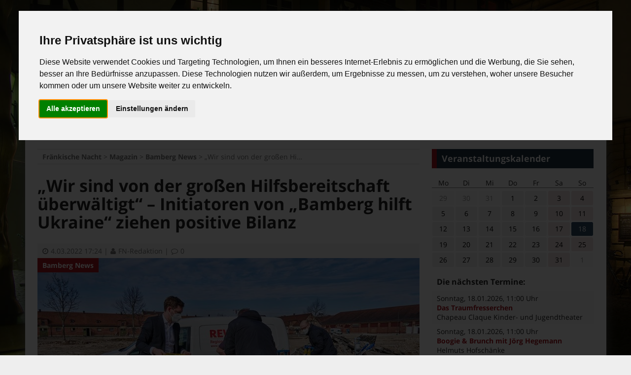

--- FILE ---
content_type: text/html; charset=UTF-8
request_url: https://www.fn-magazin.de/magazin/bamberg-news/wir-sind-von-der-grossen-hilfsbereitschaft-ueberwaeltigt-initiatoren-von-bamberg-hilft-ukraine-ziehen-positive-bilanz/
body_size: 16758
content:

<!DOCTYPE html>
<html lang="de">
<head>
	<meta charset="UTF-8">
	<meta http-equiv="X-UA-Compatible" content="IE=edge" />
	<link rel="pingback" href="https://www.fn-magazin.de/xmlrpc.php">
	<link type="text/css" media="all" href="https://www.fn-magazin.de/wp-content/cache/autoptimize/css/autoptimize_09b40e6d4c8d00e8607a9acabc984c87.css" rel="stylesheet" /><title>&#8222;Wir sind von der großen Hilfsbereitschaft überwältigt“ &#8211; Initiatoren von „Bamberg hilft Ukraine“ ziehen positive Bilanz &#8211; Fränkische Nacht</title>
<link rel='dns-prefetch' href='//s.w.org' />
<link rel="alternate" type="application/rss+xml" title="Fränkische Nacht &raquo; Feed" href="https://www.fn-magazin.de/feed/" />
<link rel="alternate" type="application/rss+xml" title="Fränkische Nacht &raquo; Kommentar-Feed" href="https://www.fn-magazin.de/comments/feed/" />
<meta name="twitter:site" content="@fnbamberg" />
<meta property="fb:app_id" content="390407791301998">
<meta property="og:locale" content="de_DE">
<meta property="og:site_name" content="Fränkische Nacht">
<meta property="og:title" content="&#8222;Wir sind von der großen Hilfsbereitschaft überwältigt“ &#8211; Initiatoren von „Bamberg hilft Ukraine“ ziehen positive Bilanz  ">
<meta property="og:type"   content="article" /> 
<meta name="twitter:card" content="summary" />
<meta property="og:description" content="Seit knapp einer Woche k&ouml;nnen B&uuml;rger:innen f&uuml;r die Menschen im Kriegsgebiet der Ukraine und Gefl&uuml;chtete aus ebendieser Region in der Posthalle an der Wei&szlig;enburgstra&szlig;e ihre Sachspenden abgeben. Seither stapeln sich dort Decken, Kleidung, Nahrungsmittel, Hygieneartikel, &hellip;"/>
<meta property="article:publisher" content="https://www.facebook.com/Fr%C3%A4nkische-Nacht-233625000017441/">
<meta property="og:url" content="https://www.fn-magazin.de/magazin/bamberg-news/wir-sind-von-der-grossen-hilfsbereitschaft-ueberwaeltigt-initiatoren-von-bamberg-hilft-ukraine-ziehen-positive-bilanz/">
<meta property="og:image" content="https://www.fn-magazin.de/wp-content/uploads/2022/03/109_Spendenaktion-Ukraine-Posthalle_3_seufferth-1200x720.jpg">





<script type='text/javascript' src='https://www.fn-magazin.de/wp-includes/js/jquery/jquery.js?ver=1.12.4'></script>
<script type='text/javascript' src='https://www.fn-magazin.de/wp-includes/js/jquery/jquery-migrate.min.js?ver=1.4.1'></script>
<link rel='https://api.w.org/' href='https://www.fn-magazin.de/wp-json/' />
<link rel="EditURI" type="application/rsd+xml" title="RSD" href="https://www.fn-magazin.de/xmlrpc.php?rsd" />
<link rel="wlwmanifest" type="application/wlwmanifest+xml" href="https://www.fn-magazin.de/wp-includes/wlwmanifest.xml" /> 
<link rel='prev' title='38. Bayerische Theatertage vom 13. bis 28. Mai 2022 in Bamberg' href='https://www.fn-magazin.de/magazin/bamberg-news/38-bayerische-theatertage-vom-13-bis-28-mai-2022-in-bamberg/' />
<link rel='next' title='PAUL MAAR. Mehr als das Sams &#8211; Kleiner Ausstellungskatalog erschienen' href='https://www.fn-magazin.de/magazin/bamberg-news/paul-maar-mehr-als-das-sams-kleiner-ausstellungskatalog-erschienen/' />
<meta name="generator" content="WordPress 4.7.29" />
<link rel="canonical" href="https://www.fn-magazin.de/magazin/bamberg-news/wir-sind-von-der-grossen-hilfsbereitschaft-ueberwaeltigt-initiatoren-von-bamberg-hilft-ukraine-ziehen-positive-bilanz/" />
<link rel='shortlink' href='https://www.fn-magazin.de/?p=18730' />
<link rel="alternate" type="application/json+oembed" href="https://www.fn-magazin.de/wp-json/oembed/1.0/embed?url=https%3A%2F%2Fwww.fn-magazin.de%2Fmagazin%2Fbamberg-news%2Fwir-sind-von-der-grossen-hilfsbereitschaft-ueberwaeltigt-initiatoren-von-bamberg-hilft-ukraine-ziehen-positive-bilanz%2F" />
<link rel="alternate" type="text/xml+oembed" href="https://www.fn-magazin.de/wp-json/oembed/1.0/embed?url=https%3A%2F%2Fwww.fn-magazin.de%2Fmagazin%2Fbamberg-news%2Fwir-sind-von-der-grossen-hilfsbereitschaft-ueberwaeltigt-initiatoren-von-bamberg-hilft-ukraine-ziehen-positive-bilanz%2F&#038;format=xml" />
<meta name="viewport" content="width=device-width, initial-scale=1">
<meta name="theme-color" content="#a5131c">
<meta name="msapplication-navbutton-color" content="#a5131c">
<style type="text/css" id="custom-background-css">
body.custom-background { background-image: url("https://www.fn-magazin.de/wp-content/uploads/2016/12/Bamberg_Pfahlplaetzchen_1.jpg"); background-position: center center; background-size: cover; background-repeat: no-repeat; background-attachment: fixed; }
</style>
<link rel="icon" href="https://www.fn-magazin.de/wp-content/uploads/2016/12/cropped-logo-transic-1-32x32.png" sizes="32x32" />
<link rel="icon" href="https://www.fn-magazin.de/wp-content/uploads/2016/12/cropped-logo-transic-1-192x192.png" sizes="192x192" />
<link rel="apple-touch-icon-precomposed" href="https://www.fn-magazin.de/wp-content/uploads/2016/12/cropped-logo-transic-1-180x180.png" />
<meta name="msapplication-TileImage" content="https://www.fn-magazin.de/wp-content/uploads/2016/12/cropped-logo-transic-1-270x270.png" />
<noscript><style>.no-js { display: block !important; }.no-js-hide { display: none !important; }.midcarousel noscript { color: #fff; }[class*="fa-"]:before { content: "" !important; }.fa-facebook:before,.fa-twitter:before,.fa-rss:before { background-size: 20px 20px; display: inline-block; width: 20px; height: 20px; vertical-align: bottom;}.fa-facebook:before { background-image: url(https://www.fn-magazin.de/wp-content/themes/fnmagazin/img/ico/fb.png);}.fa-twitter:before { background-image: url(https://www.fn-magazin.de/wp-content/themes/fnmagazin/img/ico/twitter.png);}.fa-rss:before { background-image: url(https://www.fn-magazin.de/wp-content/themes/fnmagazin/img/ico/rss.png);}.fa-chevron-left:before { background-image: url(https://www.fn-magazin.de/wp-content/themes/fnmagazin/img/ico/chevleft.png); background-size: 25px 32px; display: inline-block; width: 25px; height: 32px;}.fa-chevron-right:before { background-image: url(https://www.fn-magazin.de/wp-content/themes/fnmagazin/img/ico/chevright.png); background-size: 25px 32px; display: inline-block; width: 25px; height: 32px;}.fa-clock-o:before { background-image: url(https://www.fn-magazin.de/wp-content/themes/fnmagazin/img/ico/clock.png); margin-bottom: 1px; background-size: 13px 13px; display: inline-block; width: 13px; height: 13px; vertical-align:bottom; }.fa-comment-o:before { background-image: url(https://www.fn-magazin.de/wp-content/themes/fnmagazin/img/ico/comment.png); margin-bottom: 1px; background-size: 13px 13px; display: inline-block; width: 13px; height: 13px; vertical-align:bottom; }.top-menu > li.menu-item-has-children > a::after { content: "" !important; background-image: url(https://www.fn-magazin.de/wp-content/themes/fnmagazin/img/ico/chevdown.png); background-repeat: no-repeat; background-size: 16px 16px; width: 16px; height: 16px; vertical-align: middle !important;}.site-navigation form label::after {content: "" !important; background-image: url(https://www.fn-magazin.de/wp-content/themes/fnmagazin/img/ico/search.png); background-size: 25px 25px; width: 25px; height: 25px; vertical-align: middle !important;}</style></noscript></head>
<body class="post-template-default single single-post postid-18730 single-format-standard custom-background" itemtype="http://schema.org/WebPage" itemscope="itemscope">
	
	<script type="text/plain" cookie-consent="tracking">
		// Set to the same value as the web property used on the site
		var gaProperty = 'UA-898680-1';

		// Disable tracking if the opt-out cookie exists.
		var disableStr = 'ga-disable-' + gaProperty;
		if (document.cookie.indexOf(disableStr + '=true') > -1) {
		  window[disableStr] = true;
		}

		// Opt-out function
		function gaOptout() {
		  document.cookie = disableStr + '=true; expires=Thu, 31 Dec 2099 23:59:59 UTC; path=/';
		  window[disableStr] = true;
		  alert('Cookie wurde gesetzt!');
		}

		(function(i,s,o,g,r,a,m){i['GoogleAnalyticsObject']=r;i[r]=i[r]||function(){
		(i[r].q=i[r].q||[]).push(arguments)},i[r].l=1*new Date();a=s.createElement(o),
		m=s.getElementsByTagName(o)[0];a.async=1;a.src=g;m.parentNode.insertBefore(a,m)
		})(window,document,'script','https://www.google-analytics.com/analytics.js','ga');

		ga('create', 'UA-898680-1', 'auto', { anonymizeIp: true });
		ga('send', 'pageview');

	</script>
	
	<div id="bodywrapper">
<div id="site-wrapper" class="site-wrapper">
	<a class="screen-reader-text skip-link" href="#content" title="Zum Inhalt springen">Zum Inhalt springen</a>	
		
	<div id="topnav" class="topnav" itemtype="http://schema.org/SiteNavigationElement" itemscope="itemscope"> 
		<div class="menu-container grid-container">
			<ul class="top-menu">
				<li>
					<a href="https://www.fn-magazin.de/kontakt/">Kontakt</a>
				</li>
				<li>
					<a href="https://www.fn-magazin.de/ueber-uns/">Über uns</a>
				</li>
			</ul>
		</div>	
		
		<div class="social-container grid-container">
			<ul class="top-menu">
				<li>
					<a target="_blank" href="https://www.facebook.com/Fr%C3%A4nkische-Nacht-233625000017441/">
						<i class="fa fa-facebook"></i>
						<span class="screen-reader-text">Facebook</span>
					</a>
				</li>
				 
				<li>
					<a target="_blank" href="https://twitter.com/fnbamberg">
						<i class="fa fa-twitter"></i>
						<span class="screen-reader-text">Twitter</span>
					</a>
				</li>
								<li>
					<a target="_blank" href="https://www.fn-magazin.de/feed/">
						<i class="fa fa-rss"></i>
						<span class="screen-reader-text">RSS Feed</span>
					</a>
				</li>
			</ul>
		</div>	
	</div>

	<header id="header" class="site-header" itemtype="http://schema.org/WPHeader" itemscope="itemscope">		
		<div class="grid-container">
			<div class="grid-content mobile-100 tablet-100 desktop-30 logo-container" role="banner">
								<a class="site-logo-link" itemprop="url" href="https://www.fn-magazin.de" title="Fränkische Nacht - Das Stadtmagazin">
					<img itemprop="image" src="https://www.fn-magazin.de/wp-content/themes/fnmagazin/img/fnlogo_cropped.svg" alt="Fränkische Nacht - Das Stadtmagazin" class="site-logo">
				</a>
			</div>
			<div class="grid-content desktop-70 headercontr">		
		<style>
			.funcontainer-header {
				text-align: center;
				position: relative;
				width: 100%;
				line-height: 0;
				padding-left: 20px;
			}
			@media all and (max-width: 1023px) { .funcontainer-header {display: none; } }
			.funcontainer-header a {
				display: inline-block;
				max-width: 100%;		
			}
			.funcontainer-header .funalert {
				display: inline-block;
				position: absolute;
				right: 0;
				bottom: -12px;
				font-size: 12px;
				line-height: 12px;
				margin-right: 4px;
				color: #999;
				font-family: sans-serif;
			}
		</style>
		<div class="funcontainer-header">	
		
							<style>
					.adresponsive-header { width: 100%; display:inline-block; }
					@media all and (max-width: 1023px) { .adresponsive-header {display: none; } }
				</style>
				<ins class="adsbygoogle adresponsive-header"
					 data-ad-client="ca-pub-8657946113553298"
					 data-ad-slot="3780928815"
					 data-ad-format="horizontal"></ins>
				<script type="text/plain" cookie-consent="targeting">
				(adsbygoogle = window.adsbygoogle || []).push({});
				</script>
						
						
			<div class="funalert">Anzeige</div>
		</div> </div>
		</div>
	</header>
	<div id="site-navigation-sticky-thingy"></div>
	
	<nav itemtype="http://schema.org/SiteNavigationElement" itemscope="itemscope" id="site-navigation" class="site-navigation">
		<a href="https://www.fn-magazin.de"><img class="nav-logo-sticky" src="https://www.fn-magazin.de/wp-content/themes/fnmagazin/img/fnlogo_cropped_lo.svg" alt="FN"></a>
		<input class="show-main-navigation" type="checkbox" id="show-nav" role="button">
		<label for="show-nav" class="show-nav"><i class="fa fa-bars" aria-hidden="true"></i> Menü</label>
		<label for="show-nav" class="hide-nav"><i class="fa fa-times" aria-hidden="true"></i> Menü</label>
		<div class="main-navigation grid-container">
			<span class="hide-nav-so-fa"><i class="fa fa-times" aria-hidden="true"></i></span>
			<label for="show-nav" class="hide-nav-so"></label>
			<div class="menu-container-main"><ul class="top-menu"><li id="menu-item-17" class="menu-item menu-item-type-custom menu-item-object-custom menu-item-home menu-item-17"><a href="https://www.fn-magazin.de/">Startseite</a></li>
<li id="menu-item-8448" class="menu-item menu-item-type-taxonomy menu-item-object-category current-post-ancestor menu-item-has-children menu-item-8448"><a href="https://www.fn-magazin.de/category/magazin/">Magazin</a>
<ul class="sub-menu">
	<li id="menu-item-8449" class="menu-item menu-item-type-taxonomy menu-item-object-category menu-item-8449"><a href="https://www.fn-magazin.de/category/magazin/aktuelles/">Aktuelles</a></li>
	<li id="menu-item-8450" class="menu-item menu-item-type-taxonomy menu-item-object-category current-post-ancestor current-menu-parent current-post-parent menu-item-8450"><a href="https://www.fn-magazin.de/category/magazin/bamberg-news/">Bamberg News</a></li>
	<li id="menu-item-8454" class="menu-item menu-item-type-taxonomy menu-item-object-category menu-item-8454"><a href="https://www.fn-magazin.de/category/magazin/veranstaltungstipps/">Veranstaltungstipps</a></li>
	<li id="menu-item-8452" class="menu-item menu-item-type-taxonomy menu-item-object-category menu-item-8452"><a href="https://www.fn-magazin.de/category/magazin/kino-und-film/">Kino und Film</a></li>
	<li id="menu-item-8462" class="menu-item menu-item-type-taxonomy menu-item-object-category menu-item-8462"><a href="https://www.fn-magazin.de/category/magazin/videos-und-bilder/">Videos und Bilder</a></li>
	<li id="menu-item-19857" class="menu-item menu-item-type-taxonomy menu-item-object-category menu-item-19857"><a href="https://www.fn-magazin.de/category/magazin/kolumnen/">Kolumnen</a></li>
</ul>
</li>
<li id="menu-item-23" class="menu-item menu-item-type-post_type menu-item-object-page menu-item-23"><a href="https://www.fn-magazin.de/veranstaltungskalender/">Veranstaltungskalender</a></li>
<li id="menu-item-97" class="menu-item menu-item-type-custom menu-item-object-custom menu-item-97"><a href="https://www.fn-kleinanzeigen.de">Kleinanzeigen</a></li>
<li id="menu-item-96" class="menu-item menu-item-type-custom menu-item-object-custom menu-item-96"><a href="https://www.fn-magazin.de/online-lesen/">FN-Ausgaben online lesen</a></li>
</ul></div>		</div>
		<form role="search" method="get" class="search-form" action="https://www.fn-magazin.de/">
				<label>
					<span class="screen-reader-text">Suche nach:</span>
					<input type="search" class="search-field" placeholder="Suchen …" value="" name="s" />
				</label>
				<input type="submit" class="search-submit" value="Suchen" />
			</form>	</nav>

			
						<div id="newsticker" class="grid-container"> 
		
			<div class="grid-content mobile-10 tablet-20 desktop-15 tickertitle">
				<a href="https://www.fn-magazin.de/ticker/"><i class="fa fa-bullhorn" aria-hidden="true"></i><span class="tickertitle-text">News-Ticker:</span></a>
			</div>
			
			<div class="grid-content mobile-90 tablet-80 desktop-85 tickercontent">
				<div class="tickerslider">
					<div class="slidesticker">				
																		
																					
							<div class="tickernews ">
								<a href="https://www.fn-magazin.de/magazin/bamberg-news/11-bamberger-literaturfestival-startet-am-15-januar/" ><span class="tickertext">+++ Große Namen beim 11. Bamberger Literaturfestival ab 15.1. +++</span></a>
							</div>
																			
																					
							<div class="tickernews hidden">
								<a href="https://www.fn-magazin.de/magazin/bamberg-news/dauerhafte-loesung-fuer-den-beliebten-bamberg-schriftzug-die-stadt-bamberg-und-die-erben-der-verstorbenen-kuenstlerin-barbara-bollerhoff-einigen-sich/" ><span class="tickertext">+++ Dauerhafte Lösung für beliebten Bamberg-Schriftzug +++</span></a>
							</div>
																		
					</div>
				</div>
			</div>
			
		</div>
						<div class="funcontainer-nav" style="width:100%; height: 0; position: relative;">		
		<style>
			@media all and (max-width: 1449px) {
				.funcontainer-sky {
					display: none;
				}
			}
			.funcontainer-sky {
				position: absolute;
				top: 0;
				left: 1189px;
				text-align: left;
			}
			.funcontainer-sky a {
				display: block;
			}
			.funcontainer-sky .funalert {
				display: inline-block;
				position: absolute;
				width: 100%;
				text-align: center;
				bottom: -18px;
				font-size: 12px;
				line-height: 18px;
				margin-right: 4px;
				color: #ccc;
				font-family: sans-serif;
			}
		</style>
		<div class="funcontainer-sky">
		
							<style>
					@media all and (max-width: 1449px) {
						.adresponsive-sky { display: none; }
					}
					@media all and (min-width: 1450px) {
						.adresponsive-sky { width:120px; }
					}
					@media all and (min-width: 1530px) {
						.adresponsive-sky { width:160px; }
					}
					@media all and (min-width: 1800px) {
						.adresponsive-sky { width:300px; }
					}
				</style>
				<ins class="adsbygoogle adresponsive-sky"
					 style="display:inline-block; vertical-align: middle;"
					 data-ad-client="ca-pub-8657946113553298"
					 data-ad-slot="6734395210"
					 data-ad-format="vertical"></ins>
				<script type="text/plain" cookie-consent="targeting">
				(adsbygoogle = window.adsbygoogle || []).push({});
				</script>
						
			<div class="funalert">Anzeige</div>
		</div>
	
	</div>		
		<main id="content" class="main">	
	<div class="grid-container">
		<div class="grid-content mobile-100 tablet-100 desktop-70">
			<div class="breadcrumbs smargin" typeof="BreadcrumbList" vocab="http://schema.org/">
				<!-- Breadcrumb NavXT 5.7.0 -->
<span property="itemListElement" typeof="ListItem"><a property="item" typeof="WebPage" title="Gehe zu Fränkische Nacht." href="https://www.fn-magazin.de" class="home"><span property="name">Fränkische Nacht</span></a><meta property="position" content="1"></span> &gt; <span property="itemListElement" typeof="ListItem"><a property="item" typeof="WebPage" title="Gehe zum Magazin Kategorie-Archiv." href="https://www.fn-magazin.de/category/magazin/" class="taxonomy category"><span property="name">Magazin</span></a><meta property="position" content="2"></span> &gt; <span property="itemListElement" typeof="ListItem"><a property="item" typeof="WebPage" title="Gehe zum Bamberg News Kategorie-Archiv." href="https://www.fn-magazin.de/category/magazin/bamberg-news/" class="taxonomy category"><span property="name">Bamberg News</span></a><meta property="position" content="3"></span> &gt; <span property="itemListElement" typeof="ListItem"><span property="name">&#8222;Wir sind von der großen Hilfsbereitschaft überwältigt“ &#8211; Initiatoren von „Bamberg hilft Ukraine“ ziehen positive Bilanz</span><meta property="position" content="4"></span>			</div>
			
							
													

<article id="post-18730" class="single-post-article post-18730 post type-post status-publish format-standard has-post-thumbnail hentry category-bamberg-news tag-stadtgeschehen" itemtype="http://schema.org/CreativeWork" itemscope="itemscope" itemprop="mainEntityOfPage">
		<header class="entry-header">
		
			<h1 class="entry-title title-single spadding" itemprop="headline">&#8222;Wir sind von der großen Hilfsbereitschaft überwältigt“ &#8211; Initiatoren von „Bamberg hilft Ukraine“ ziehen positive Bilanz</h1>			
			<div class="single-post-meta entry-meta fn-bg-box">
				<span class="posted-on meta-span">	
					<a href="https://www.fn-magazin.de/2022/03/04/" title="Datum">
						<time class="published" datetime="2022-03-04T17:24:48+01:00" itemprop="datePublished"><i class="fa fa-clock-o"></i>4.03.2022 17:24</time>			
						<time class="updated" datetime="2022-03-04T17:25:26+01:00" itemprop="dateModified">4.03.202217:25</time>
					</a>
				</span>

				|<span class="meta-span"> 
					<a href="https://www.fn-magazin.de/author/fn-redaktion/" title="Author" rel="author">					
						<span itemprop="author"><i class="fa fa-user"></i>FN-Redaktion</span>
					</a>
				</span>	
					
				|<span class="meta-span"> 
					<a href="https://www.fn-magazin.de/magazin/bamberg-news/wir-sind-von-der-grossen-hilfsbereitschaft-ueberwaeltigt-initiatoren-von-bamberg-hilft-ukraine-ziehen-positive-bilanz/#comments" title="Kommentare">										
						<span itemprop="commentCount"><i class="fa fa-comment-o"></i>0</span>
					</a>
				</span>		
				
				
			</div>
			
		</header>

		<div class="entry-content">

			<figure class="single-post-fig">
				<img width="775" height="436" src="https://www.fn-magazin.de/wp-content/uploads/2022/03/109_Spendenaktion-Ukraine-Posthalle_3_seufferth-775x436.jpg" class="single-post-img wp-post-image" alt="" itemprop="image" srcset="https://www.fn-magazin.de/wp-content/uploads/2022/03/109_Spendenaktion-Ukraine-Posthalle_3_seufferth-775x436.jpg 775w, https://www.fn-magazin.de/wp-content/uploads/2022/03/109_Spendenaktion-Ukraine-Posthalle_3_seufferth-432x243.jpg 432w, https://www.fn-magazin.de/wp-content/uploads/2022/03/109_Spendenaktion-Ukraine-Posthalle_3_seufferth-960x540.jpg 960w, https://www.fn-magazin.de/wp-content/uploads/2022/03/109_Spendenaktion-Ukraine-Posthalle_3_seufferth-320x180.jpg 320w" sizes="(max-width: 1023px) 94vw,	(max-width: 1179px) 65vw, 775px" />				<a class="single-post-cat" href="https://www.fn-magazin.de/category/magazin/bamberg-news/" title="Kategorie" rel="category tag">										
					Bamberg News				</a>
				<figcaption class="fn-bg-box">
					Wer da ist, packt mit an. Auch Bürgermeister Jonas Glüsenkamp. Bildnachweise: Stadtarchiv Bamberg/Sonja Seufferth				</figcaption>
			</figure>
			<div class="single-post-content firstdc last-child-clear spadding" itemprop="text">
			<p class="KeinLeerraum tm11"><strong><span class="tm12">Seit knapp einer Woche können Bürger:innen für die Menschen im Kriegsgebiet der Ukraine und Geflüchtete aus ebendieser Region in der Posthalle an der Weißenburgstraße ihre Sachspenden abgeben. Seither stapeln sich dort Decken, Kleidung, Nahrungsmittel, Hygieneartikel, Wasser und vieles mehr. „Nach wenigen Tagen war fast kein Durchkommen mehr möglich“, berichtet Kay Jürgens von „Bamberg hilft Ukraine, der die Koordination der Hilfsgüte in der Posthalle übernommen. Ein 40 Tonner hat sich bereits auf den Weg in Richtung polnisch-ukrainische Grenze gemacht, ebenso einige Transporter, die von Privatpersonen oder Initiativen zur Verfügung gestellt wurden. Auch in der kommenden Woche können die Bürger:innen von Montag bis Samstag zwischen 14 und 18 Uhr Sachspenden vorbeibringen.</span></strong></p>
<p class="KeinLeerraum tm11"><span class="tm13">„Unter </span><u><a href="http://www.bamberghilftukraine.de"><span class="tm13">www.bamberghilftukraine.de</span></a></u><span class="tm13"> haben wir eine Liste angelegt, in der aufgezeigt ist, was aktuell benötigt wird“, Katharina Breinbauer von der Initiative. Man stehe im engen Austausch mit Helfenden an der polnisch-ukrainischen Grenze. Sie informierten darüber, welche Bedarfe es gebe. „Wir haben klare Strukturen geschaffen und feste Teams gebildet, um die zahlreichen Spenden zu sortieren und zu verpacken“, berichtet Jürgens weiter. </span></p>
<p class="KeinLeerraum tm11"><span class="tm13">„Die Hilfsbereitschaft ist groß. Das ist gelebte Solidarität und dafür bin ich mehr als dankbar“, lobt Bambergs Oberbürgermeister Andreas Starke. </span></p>
<p class="KeinLeerraum tm11"><span class="tm13">Neben den Sachspenden bringen viele Bürger:innen auch ihre Zeit ein und packen mit an, wann immer dies nötig ist. „Mehr als eine Millionen Ukrainerinnen und Ukrainer sind inzwischen auf der Flucht und wir rechnen damit, dass auch einige in Bamberg Zuflucht suchen werden“, betont Bürgermeister Jonas Glüsenkamp. Deshalb gehe es in den kommenden Wochen auch darum, weitere Helfer:innen zu gewinnen, die sich um die Geflüchteten kümmern, Frauen, Männer und Kinder bei Behördengängen begleiten und sie dabei unterstützen, sich in Bamberg zurechtzufinden.</span></p>
<p class="Normal tm14 tm15"><strong><span class="tm16">#Bamberg hilft Ukraine</span></strong></p>
<p class="Normal tm14 tm15"><strong><u><span class="tm17">Geldspenden: </span></u></strong></p>
<p class="Default tm14 tm15"><strong><span class="tm18">Spendenkonto der Stadt Bamberg: </span></strong></p>
<p class="Default tm14 tm15"><span class="tm19">IBAN: DE71 7705 0000 0000 0057 77 </span></p>
<p class="Default tm14 tm15"><span class="tm19">BIC: BYLADEM1SKB </span></p>
<p class="Normal tm14 tm15"><span class="tm20">Verwendungszweck: Stichwort „Ukraine“</span></p>
<p class="Default tm14 tm15"><span class="tm19"> </span></p>
<p class="Default tm14 tm15"><strong><span class="tm18">Spendenkonto des Ukrainischen Vereins Bamberg:UA e.V.</span></strong></p>
<p class="Normal tm14 tm15"><span class="tm20">IBAN: DE05 7639 1000 0001 5183 13</span></p>
<p class="Default tm14 tm15"><span class="tm19">BIC: GENODEFIFOH </span></p>
<p class="Normal tm14 tm15"><span class="tm20">Verwendungszweck: Hilfe für die Ukraine </span></p>
<p class="Default tm14 tm15"><span class="tm19">Geldspenden, um gezielt benötigte </span><strong><span class="tm18">Sachgüter </span></strong><span class="tm19">einzukaufen, Spritkosten zu begleichen, Spenden aller Art werden in der Posthalle, Lagarde Kaserne gesammelt. </span></p>
<p class="Default tm14 tm15"><span class="tm19">Montag bis Samstag 14:00 – 18:00 Uhr </span></p>
<p class="Normal tm14 tm15"><strong><u><span class="tm17">Sachspenden: </span></u></strong></p>
<p class="Default tm14 tm15"><span class="tm19">Eine aktuelle Liste, was dringend gebraucht wird, steht auf der Seite </span><strong><em><span class="tm21">www.bamberghilftukraine.de</span></em></strong><span class="tm19"> zur Verfügung</span></p>
<p class="Normal tm14 tm15"><span class="tm20">Annahmestelle: Posthalle, Lagarde Kaserne</span></p>
<p class="Default tm14 tm15"><span class="tm19">Montag bis Samstag 14:00 – 18:00 Uhr </span></p>
<p class="Default tm14 tm15"><span class="tm19">ACHTUNG: Zurzeit wird keine Kleidung mehr angenommen! </span></p>
<p class="Default tm14 tm15"><strong><u><span class="tm18">Wohnraum: Bettenbörse</span></u></strong></p>
<p class="Default tm14 tm15"><span class="tm19">Wenn mit </span><strong><span class="tm18">Wohnraum </span></strong><span class="tm19">geholfen werden kann, steht auf der Seite </span><strong><em><span class="tm21">www.bamberghilftukraine.de</span></em></strong><span class="tm19"> ein Formular der „</span><strong><span class="tm18">Bettenbörse</span></strong><span class="tm19">“ zur Verfügung. </span></p>
<p class="Default tm14 tm15"><strong><span class="tm18">Für weitere Hilfe gibt es eine Freiwilligenkoordination</span></strong><span class="tm19">: </span></p>
<p class="Default tm14 tm15"><span class="tm19">Der Link findet sich ebenfalls auf der der Seite </span><strong><em><span class="tm21">www.bamberghilftukraine.de.</span></em></strong></p>
<p class="Default tm14 tm15"><span class="tm19"> </span></p>
<p class="Default tm14 tm15"><span class="tm19">Fragen zu Hilfemöglichkeiten? </span></p>
<p class="Default tm14 tm15"><strong><span class="tm18">Bürgertelefon der Stadt Bamberg</span></strong></p>
<p class="Default tm14 tm15"><span class="tm19">Tel. 87-2626</span></p>
<p class="Default tm14 tm15"><span class="tm19">Mo.-Do. 10-12 Uhr und 13-15 Uhr, Fr. 10-<a id="aGoBack"></a>12 Uhr, Sa. 10-12 Uhr</span></p>
			</div>
		</div>
		
		<div class="sharebuttons fn-bg-box smargin">
			<div class="shariff shariff-main shariff-align-flex-start shariff-widget-align-flex-start shariff-buttonstretch" style="display:none"><ul class="shariff-buttons theme-color orientation-horizontal buttonsize-medium"><li class="shariff-button facebook" style="background-color:#4273c8"><a href="https://www.facebook.com/sharer/sharer.php?u=https%3A%2F%2Fwww.fn-magazin.de%2Fmagazin%2Fbamberg-news%2Fwir-sind-von-der-grossen-hilfsbereitschaft-ueberwaeltigt-initiatoren-von-bamberg-hilft-ukraine-ziehen-positive-bilanz%2F" title="Bei Facebook teilen" aria-label="Bei Facebook teilen" role="button" rel="noopener nofollow" class="shariff-link" target="_blank" style="background-color:#3b5998; color:#fff"><span class="shariff-icon"><svg width="32px" height="20px" xmlns="http://www.w3.org/2000/svg" viewBox="0 0 18 32"><path d="M17.1 0.2v4.7h-2.8q-1.5 0-2.1 0.6t-0.5 1.9v3.4h5.2l-0.7 5.3h-4.5v13.6h-5.5v-13.6h-4.5v-5.3h4.5v-3.9q0-3.3 1.9-5.2t5-1.8q2.6 0 4.1 0.2z"/></svg></span><span class="shariff-text">teilen</span>&nbsp;<span class="shariff-count" data-service="facebook" style="color:#3b5998;opacity:0"></span>&nbsp;</a></li><li class="shariff-button twitter" style="background-color:#32bbf5"><a href="https://twitter.com/share?url=https%3A%2F%2Fwww.fn-magazin.de%2Fmagazin%2Fbamberg-news%2Fwir-sind-von-der-grossen-hilfsbereitschaft-ueberwaeltigt-initiatoren-von-bamberg-hilft-ukraine-ziehen-positive-bilanz%2F&text=%E2%80%9EWir+sind+von+der+gro%C3%9Fen+Hilfsbereitschaft+%C3%BCberw%C3%A4ltigt%E2%80%9C+%E2%80%93+Initiatoren+von+%E2%80%9EBamberg+hilft+Ukraine%E2%80%9C+ziehen+positive+Bilanz" title="Bei Twitter teilen" aria-label="Bei Twitter teilen" role="button" rel="noopener nofollow" class="shariff-link" target="_blank" style="background-color:#55acee; color:#fff"><span class="shariff-icon"><svg width="32px" height="20px" xmlns="http://www.w3.org/2000/svg" viewBox="0 0 30 32"><path d="M29.7 6.8q-1.2 1.8-3 3.1 0 0.3 0 0.8 0 2.5-0.7 4.9t-2.2 4.7-3.5 4-4.9 2.8-6.1 1q-5.1 0-9.3-2.7 0.6 0.1 1.5 0.1 4.3 0 7.6-2.6-2-0.1-3.5-1.2t-2.2-3q0.6 0.1 1.1 0.1 0.8 0 1.6-0.2-2.1-0.4-3.5-2.1t-1.4-3.9v-0.1q1.3 0.7 2.8 0.8-1.2-0.8-2-2.2t-0.7-2.9q0-1.7 0.8-3.1 2.3 2.8 5.5 4.5t7 1.9q-0.2-0.7-0.2-1.4 0-2.5 1.8-4.3t4.3-1.8q2.7 0 4.5 1.9 2.1-0.4 3.9-1.5-0.7 2.2-2.7 3.4 1.8-0.2 3.5-0.9z"/></svg></span><span class="shariff-text">twittern</span>&nbsp;<span class="shariff-count" data-service="twitter" style="color:#55acee;opacity:0"></span>&nbsp;</a></li><li class="shariff-button whatsapp shariff-mobile" style="background-color:#5cbe4a"><a href="whatsapp://send?text=%E2%80%9EWir+sind+von+der+gro%C3%9Fen+Hilfsbereitschaft+%C3%BCberw%C3%A4ltigt%E2%80%9C+%E2%80%93+Initiatoren+von+%E2%80%9EBamberg+hilft+Ukraine%E2%80%9C+ziehen+positive+Bilanz%20https%3A%2F%2Fwww.fn-magazin.de%2Fmagazin%2Fbamberg-news%2Fwir-sind-von-der-grossen-hilfsbereitschaft-ueberwaeltigt-initiatoren-von-bamberg-hilft-ukraine-ziehen-positive-bilanz%2F" title="Bei WhatsApp teilen" aria-label="Bei WhatsApp teilen" role="button" rel="nofollow" class="shariff-link" target="_blank" style="background-color:#34af23; color:#fff"><span class="shariff-icon"><svg width="32px" height="20px" xmlns="http://www.w3.org/2000/svg" viewBox="0 0 32 32"><path d="M17.6 17.4q0.2 0 1.7 0.8t1.6 0.9q0 0.1 0 0.3 0 0.6-0.3 1.4-0.3 0.7-1.3 1.2t-1.8 0.5q-1 0-3.4-1.1-1.7-0.8-3-2.1t-2.6-3.3q-1.3-1.9-1.3-3.5v-0.1q0.1-1.6 1.3-2.8 0.4-0.4 0.9-0.4 0.1 0 0.3 0t0.3 0q0.3 0 0.5 0.1t0.3 0.5q0.1 0.4 0.6 1.6t0.4 1.3q0 0.4-0.6 1t-0.6 0.8q0 0.1 0.1 0.3 0.6 1.3 1.8 2.4 1 0.9 2.7 1.8 0.2 0.1 0.4 0.1 0.3 0 1-0.9t0.9-0.9zM14 26.9q2.3 0 4.3-0.9t3.6-2.4 2.4-3.6 0.9-4.3-0.9-4.3-2.4-3.6-3.6-2.4-4.3-0.9-4.3 0.9-3.6 2.4-2.4 3.6-0.9 4.3q0 3.6 2.1 6.6l-1.4 4.2 4.3-1.4q2.8 1.9 6.2 1.9zM14 2.2q2.7 0 5.2 1.1t4.3 2.9 2.9 4.3 1.1 5.2-1.1 5.2-2.9 4.3-4.3 2.9-5.2 1.1q-3.5 0-6.5-1.7l-7.4 2.4 2.4-7.2q-1.9-3.2-1.9-6.9 0-2.7 1.1-5.2t2.9-4.3 4.3-2.9 5.2-1.1z"/></svg></span><span class="shariff-text">teilen</span>&nbsp;</a></li><li class="shariff-button mailto" style="background-color:#a8a8a8"><a href="mailto:?body=https%3A%2F%2Fwww.fn-magazin.de%2Fmagazin%2Fbamberg-news%2Fwir-sind-von-der-grossen-hilfsbereitschaft-ueberwaeltigt-initiatoren-von-bamberg-hilft-ukraine-ziehen-positive-bilanz%2F&subject=%E2%80%9EWir%20sind%20von%20der%20gro%C3%9Fen%20Hilfsbereitschaft%20%C3%BCberw%C3%A4ltigt%E2%80%9C%20%E2%80%93%20Initiatoren%20von%20%E2%80%9EBamberg%20hilft%20Ukraine%E2%80%9C%20ziehen%20positive%20Bilanz" title="Per E-Mail versenden" aria-label="Per E-Mail versenden" role="button" rel="noopener nofollow" class="shariff-link" style="background-color:#999; color:#fff"><span class="shariff-icon"><svg width="32px" height="20px" xmlns="http://www.w3.org/2000/svg" viewBox="0 0 32 32"><path d="M32 12.7v14.2q0 1.2-0.8 2t-2 0.9h-26.3q-1.2 0-2-0.9t-0.8-2v-14.2q0.8 0.9 1.8 1.6 6.5 4.4 8.9 6.1 1 0.8 1.6 1.2t1.7 0.9 2 0.4h0.1q0.9 0 2-0.4t1.7-0.9 1.6-1.2q3-2.2 8.9-6.1 1-0.7 1.8-1.6zM32 7.4q0 1.4-0.9 2.7t-2.2 2.2q-6.7 4.7-8.4 5.8-0.2 0.1-0.7 0.5t-1 0.7-0.9 0.6-1.1 0.5-0.9 0.2h-0.1q-0.4 0-0.9-0.2t-1.1-0.5-0.9-0.6-1-0.7-0.7-0.5q-1.6-1.1-4.7-3.2t-3.6-2.6q-1.1-0.7-2.1-2t-1-2.5q0-1.4 0.7-2.3t2.1-0.9h26.3q1.2 0 2 0.8t0.9 2z"/></svg></span><span class="shariff-text">e-mail</span>&nbsp;</a></li></ul></div>		</div>
		
				<div class="single-post-tags spadding">	
			
				<span class="fn-bg-box"><i class="fa fa-tags"></i>Themen:</span><span class="screen-reader-text">Themen</span>
				<span class="fn-bg-box" itemprop="keywords"><a href="https://www.fn-magazin.de/tag/stadtgeschehen/" rel="tag">Stadtgeschehen</a></span>  	
		</div>
		</article>

<div class="nav-buttons grid-container fn-bg-box smargin">
						
	<div class="nav-button previous mobile-50 grid-content">
			 
			<a href="https://www.fn-magazin.de/magazin/bamberg-news/38-bayerische-theatertage-vom-13-bis-28-mai-2022-in-bamberg/">
				<div class="inside-nav-button clearfix">
			
					<div class="imgdirprev">
						<i class="fa fa-chevron-left" aria-hidden="true"></i>
						<img width="100" height="100" src="https://www.fn-magazin.de/wp-content/uploads/2022/02/ETA_BTT_PK_02_22-web-100x100.jpg" class="previous-post-img wp-post-image" alt="" srcset="https://www.fn-magazin.de/wp-content/uploads/2022/02/ETA_BTT_PK_02_22-web-100x100.jpg 100w, https://www.fn-magazin.de/wp-content/uploads/2022/02/ETA_BTT_PK_02_22-web-75x75.jpg 75w, https://www.fn-magazin.de/wp-content/uploads/2022/02/ETA_BTT_PK_02_22-web-150x150.jpg 150w, https://www.fn-magazin.de/wp-content/uploads/2022/02/ETA_BTT_PK_02_22-web-300x300.jpg 300w" sizes="(max-width: 100px) 100vw, 100px" />					</div>			
					<div class="tablet">38. Bayerische Theatertage vom 13. bis 28. Mai 2022 in Bamberg</div>	
					<div class="mobile">Vorheriger Inhalt</div>
				</div>
			</a>
			</div>
	<div class="nav-button next mobile-50 grid-content">
			 
			<a href="https://www.fn-magazin.de/magazin/bamberg-news/paul-maar-mehr-als-das-sams-kleiner-ausstellungskatalog-erschienen/">
				<div class="inside-nav-button clearfix">
					<div class="imgdirnext">
						<img width="100" height="100" src="https://www.fn-magazin.de/wp-content/uploads/2022/03/06_Ausstellungskatalog-zu_Paul-Maar1-100x100.jpg" class="next-post-img wp-post-image" alt="" srcset="https://www.fn-magazin.de/wp-content/uploads/2022/03/06_Ausstellungskatalog-zu_Paul-Maar1-100x100.jpg 100w, https://www.fn-magazin.de/wp-content/uploads/2022/03/06_Ausstellungskatalog-zu_Paul-Maar1-75x75.jpg 75w, https://www.fn-magazin.de/wp-content/uploads/2022/03/06_Ausstellungskatalog-zu_Paul-Maar1-150x150.jpg 150w, https://www.fn-magazin.de/wp-content/uploads/2022/03/06_Ausstellungskatalog-zu_Paul-Maar1-300x300.jpg 300w" sizes="(max-width: 100px) 100vw, 100px" />						<i class="fa fa-chevron-right" aria-hidden="true"></i>
					</div>	
					<div class="tablet">PAUL MAAR. Mehr als das Sams &#8211; Kleiner Ausstellungskatalog erschienen</div>
					<div class="mobile">N&auml;chster Inhalt</div>
				</div>
			</a>
			</div>
</div>

<section class="relatedposts spadding">
	<h4 class="container-title">Das könnte dich auch interessieren</h4>
		<div class="last-child-clear">
			 
			 
			<article class="clearfix related-post" id="post-23182" itemtype="http://schema.org/CreativeWork" itemscope="itemscope">

				<div class="listing-thumb">
					<a href="https://www.fn-magazin.de/magazin/bamberg-news/11-bamberger-literaturfestival-startet-am-15-januar/" title="11. Bamberger Literaturfestival startet am 15. Januar">
						<img width="100" height="100" src="https://www.fn-magazin.de/wp-content/uploads/2026/01/4096-2725b-max-web-100x100.jpg" class="attachment-thumb100 size-thumb100 wp-post-image" alt="" itemprop="image" srcset="https://www.fn-magazin.de/wp-content/uploads/2026/01/4096-2725b-max-web-100x100.jpg 100w, https://www.fn-magazin.de/wp-content/uploads/2026/01/4096-2725b-max-web-75x75.jpg 75w, https://www.fn-magazin.de/wp-content/uploads/2026/01/4096-2725b-max-web-150x150.jpg 150w, https://www.fn-magazin.de/wp-content/uploads/2026/01/4096-2725b-max-web-300x300.jpg 300w" sizes="(max-width: 100px) 100vw, 100px" />					</a>						
				</div>

				<header class="column-header">
					<h3 itemprop="headline"><a itemprop="url" href="https://www.fn-magazin.de/magazin/bamberg-news/11-bamberger-literaturfestival-startet-am-15-januar/" rel="bookmark">11. Bamberger Literaturfestival startet am 15. Januar</a></h3>						
					<div class="entry-meta column-meta">
						<span class="posted-on">	
							<time class="published" datetime="2026-01-13 4:26:38" itemprop="datePublished"><i class="fa fa-clock-o"></i>13.01.2026</time>			
							<time class="updated" datetime="2026-01-13 4:26:38" itemprop="dateModified">13.01.202616:26</time>
						</span> 
						|
						<span class="custom-comments-meta"> 
							<a class="url fn n" href="https://www.fn-magazin.de/magazin/bamberg-news/11-bamberger-literaturfestival-startet-am-15-januar//#comments" title="Kommentare anzeigen">										
								<span class="author-name" itemprop="commentCount"><i class="fa fa-comment-o"></i>0</span>
							</a>
						</span>		
					</div>				
				</header>																	

			</article>
					 
			 
			<article class="clearfix related-post" id="post-23169" itemtype="http://schema.org/CreativeWork" itemscope="itemscope">

				<div class="listing-thumb">
					<a href="https://www.fn-magazin.de/magazin/bamberg-news/grosse-namen-viel-politik-a-weng-fraengisch-beim-bamberger-literaturfestival-2026/" title="Große Namen, viel Politik &#038; a weng Frängisch beim Bamberger Literaturfestival 2026">
						<img width="100" height="100" src="https://www.fn-magazin.de/wp-content/uploads/2025/12/BamLit5TanjaKinkelNevfelCumart-BAMLIT-OEL-100x100.jpg" class="attachment-thumb100 size-thumb100 wp-post-image" alt="" itemprop="image" srcset="https://www.fn-magazin.de/wp-content/uploads/2025/12/BamLit5TanjaKinkelNevfelCumart-BAMLIT-OEL-100x100.jpg 100w, https://www.fn-magazin.de/wp-content/uploads/2025/12/BamLit5TanjaKinkelNevfelCumart-BAMLIT-OEL-75x75.jpg 75w, https://www.fn-magazin.de/wp-content/uploads/2025/12/BamLit5TanjaKinkelNevfelCumart-BAMLIT-OEL-150x150.jpg 150w, https://www.fn-magazin.de/wp-content/uploads/2025/12/BamLit5TanjaKinkelNevfelCumart-BAMLIT-OEL-300x300.jpg 300w" sizes="(max-width: 100px) 100vw, 100px" />					</a>						
				</div>

				<header class="column-header">
					<h3 itemprop="headline"><a itemprop="url" href="https://www.fn-magazin.de/magazin/bamberg-news/grosse-namen-viel-politik-a-weng-fraengisch-beim-bamberger-literaturfestival-2026/" rel="bookmark">Große Namen, viel Politik &#038; a weng Frängisch beim Bamberger Literaturfestival 2026</a></h3>						
					<div class="entry-meta column-meta">
						<span class="posted-on">	
							<time class="published" datetime="2025-12-29 3:38:55" itemprop="datePublished"><i class="fa fa-clock-o"></i>29.12.2025</time>			
							<time class="updated" datetime="2025-12-29 3:44:22" itemprop="dateModified">29.12.202515:44</time>
						</span> 
						|
						<span class="custom-comments-meta"> 
							<a class="url fn n" href="https://www.fn-magazin.de/magazin/bamberg-news/grosse-namen-viel-politik-a-weng-fraengisch-beim-bamberger-literaturfestival-2026//#comments" title="Kommentare anzeigen">										
								<span class="author-name" itemprop="commentCount"><i class="fa fa-comment-o"></i>0</span>
							</a>
						</span>		
					</div>				
				</header>																	

			</article>
					 
			 
			<article class="clearfix related-post" id="post-23156" itemtype="http://schema.org/CreativeWork" itemscope="itemscope">

				<div class="listing-thumb">
					<a href="https://www.fn-magazin.de/magazin/bamberg-news/die-stadt-bamberg-unterstuetzt-das-erste-feuerwerk-fuer-alle-am-31-dezember-wird-es-ein-zentrales-feuerwerk-auf-der-regnitz-geben/" title="Stadt Bamberg unterstützt das erste „Feuerwerk für alle“: Am 31. Dezember wird es ein zentrales Feuerwerk auf der Regnitz geben">
						<img width="100" height="100" src="https://www.fn-magazin.de/wp-content/uploads/2025/12/744_Stadt_Bamberg_unterstuetzt_Feuerwerk_fuer_alle1-web-100x100.jpg" class="attachment-thumb100 size-thumb100 wp-post-image" alt="" itemprop="image" srcset="https://www.fn-magazin.de/wp-content/uploads/2025/12/744_Stadt_Bamberg_unterstuetzt_Feuerwerk_fuer_alle1-web-100x100.jpg 100w, https://www.fn-magazin.de/wp-content/uploads/2025/12/744_Stadt_Bamberg_unterstuetzt_Feuerwerk_fuer_alle1-web-75x75.jpg 75w, https://www.fn-magazin.de/wp-content/uploads/2025/12/744_Stadt_Bamberg_unterstuetzt_Feuerwerk_fuer_alle1-web-150x150.jpg 150w, https://www.fn-magazin.de/wp-content/uploads/2025/12/744_Stadt_Bamberg_unterstuetzt_Feuerwerk_fuer_alle1-web-300x300.jpg 300w" sizes="(max-width: 100px) 100vw, 100px" />					</a>						
				</div>

				<header class="column-header">
					<h3 itemprop="headline"><a itemprop="url" href="https://www.fn-magazin.de/magazin/bamberg-news/die-stadt-bamberg-unterstuetzt-das-erste-feuerwerk-fuer-alle-am-31-dezember-wird-es-ein-zentrales-feuerwerk-auf-der-regnitz-geben/" rel="bookmark">Stadt Bamberg unterstützt das erste „Feuerwerk für alle“: Am 31. Dezember wird es ein zentrales Feuerwerk auf der Regnitz geben</a></h3>						
					<div class="entry-meta column-meta">
						<span class="posted-on">	
							<time class="published" datetime="2025-12-19 1:12:11" itemprop="datePublished"><i class="fa fa-clock-o"></i>19.12.2025</time>			
							<time class="updated" datetime="2026-01-01 8:52:14" itemprop="dateModified">1.01.202620:52</time>
						</span> 
						|
						<span class="custom-comments-meta"> 
							<a class="url fn n" href="https://www.fn-magazin.de/magazin/bamberg-news/die-stadt-bamberg-unterstuetzt-das-erste-feuerwerk-fuer-alle-am-31-dezember-wird-es-ein-zentrales-feuerwerk-auf-der-regnitz-geben//#comments" title="Kommentare anzeigen">										
								<span class="author-name" itemprop="commentCount"><i class="fa fa-comment-o"></i>0</span>
							</a>
						</span>		
					</div>				
				</header>																	

			</article>
			 </div> </section>
								
				
					</div>
						<div id="sidebarsingle" class="grid-item grid-container mobile-100 tablet-100 desktop-30 sidebar" itemtype="http://schema.org/WPSideBar" itemscope="itemscope" role="complementary">
		<aside id="fn_termine_widget-4" class="widget fn_termine_widget grid-item grid-content mobile-100 tablet-50 desktop-100">			<div class="widget-text wp_widget_plugin_box">
				<h4 class="container-title"><a href="https://www.fn-magazin.de/veranstaltungskalender">Veranstaltungskalender</a></h4>
				<div class="fn-widget-kalender">
										<div class="days-names">
						<div>Mo</div>
						<div>Di</div>
						<div>Mi</div>
						<div>Do</div>
						<div>Fr</div>
						<div>Sa</div>
						<div>So</div>
					</div>
					<div class="days">
						<div class="other-month"><a href="https://www.fn-magazin.de/veranstaltungskalender/?form[t]=2025-12-29">29</a></div><div class="other-month"><a href="https://www.fn-magazin.de/veranstaltungskalender/?form[t]=2025-12-30">30</a></div><div class="other-month"><a href="https://www.fn-magazin.de/veranstaltungskalender/?form[t]=2025-12-31">31</a></div><div class=""><a href="https://www.fn-magazin.de/veranstaltungskalender/?form[t]=2026-1-1">1</a></div><div class=""><a href="https://www.fn-magazin.de/veranstaltungskalender/?form[t]=2026-1-2">2</a></div><div class=" weekend"><a href="https://www.fn-magazin.de/veranstaltungskalender/?form[t]=2026-1-3">3</a></div><div class=" weekend"><a href="https://www.fn-magazin.de/veranstaltungskalender/?form[t]=2026-1-4">4</a></div><div class=""><a href="https://www.fn-magazin.de/veranstaltungskalender/?form[t]=2026-1-5">5</a></div><div class=""><a href="https://www.fn-magazin.de/veranstaltungskalender/?form[t]=2026-1-6">6</a></div><div class=""><a href="https://www.fn-magazin.de/veranstaltungskalender/?form[t]=2026-1-7">7</a></div><div class=""><a href="https://www.fn-magazin.de/veranstaltungskalender/?form[t]=2026-1-8">8</a></div><div class=""><a href="https://www.fn-magazin.de/veranstaltungskalender/?form[t]=2026-1-9">9</a></div><div class=" weekend"><a href="https://www.fn-magazin.de/veranstaltungskalender/?form[t]=2026-1-10">10</a></div><div class=" weekend"><a href="https://www.fn-magazin.de/veranstaltungskalender/?form[t]=2026-1-11">11</a></div><div class=""><a href="https://www.fn-magazin.de/veranstaltungskalender/?form[t]=2026-1-12">12</a></div><div class=""><a href="https://www.fn-magazin.de/veranstaltungskalender/?form[t]=2026-1-13">13</a></div><div class=""><a href="https://www.fn-magazin.de/veranstaltungskalender/?form[t]=2026-1-14">14</a></div><div class=""><a href="https://www.fn-magazin.de/veranstaltungskalender/?form[t]=2026-1-15">15</a></div><div class=""><a href="https://www.fn-magazin.de/veranstaltungskalender/?form[t]=2026-1-16">16</a></div><div class=" weekend"><a href="https://www.fn-magazin.de/veranstaltungskalender/?form[t]=2026-1-17">17</a></div><div class=" weekend"><div class="current-day"><a href="https://www.fn-magazin.de/veranstaltungskalender/?form[t]=2026-1-18">18</a></div></div><div class=""><a href="https://www.fn-magazin.de/veranstaltungskalender/?form[t]=2026-1-19">19</a></div><div class=""><a href="https://www.fn-magazin.de/veranstaltungskalender/?form[t]=2026-1-20">20</a></div><div class=""><a href="https://www.fn-magazin.de/veranstaltungskalender/?form[t]=2026-1-21">21</a></div><div class=""><a href="https://www.fn-magazin.de/veranstaltungskalender/?form[t]=2026-1-22">22</a></div><div class=""><a href="https://www.fn-magazin.de/veranstaltungskalender/?form[t]=2026-1-23">23</a></div><div class=" weekend"><a href="https://www.fn-magazin.de/veranstaltungskalender/?form[t]=2026-1-24">24</a></div><div class=" weekend"><a href="https://www.fn-magazin.de/veranstaltungskalender/?form[t]=2026-1-25">25</a></div><div class=""><a href="https://www.fn-magazin.de/veranstaltungskalender/?form[t]=2026-1-26">26</a></div><div class=""><a href="https://www.fn-magazin.de/veranstaltungskalender/?form[t]=2026-1-27">27</a></div><div class=""><a href="https://www.fn-magazin.de/veranstaltungskalender/?form[t]=2026-1-28">28</a></div><div class=""><a href="https://www.fn-magazin.de/veranstaltungskalender/?form[t]=2026-1-29">29</a></div><div class=""><a href="https://www.fn-magazin.de/veranstaltungskalender/?form[t]=2026-1-30">30</a></div><div class=" weekend"><a href="https://www.fn-magazin.de/veranstaltungskalender/?form[t]=2026-1-31">31</a></div><div class="other-month weekend"><a href="https://www.fn-magazin.de/veranstaltungskalender/?form[t]=2026-2-1">1</a></div>					</div>
				</div>
				
				<h3 class="next-events-heading">Die n&auml;chsten Termine:</h3>
				<div class="dfx-terminbox"></div>
							</div>
		</aside><aside id="fn_ad_widget-4" class="widget fn_ad_widget grid-item grid-content mobile-100 tablet-50 desktop-100">				<div class="widget-text wp_widget_plugin_box">
			
					
	<style>
		.funcontainer-widget {
			background: #f0f0f0;
			position: relative;
			width: 100%;
			text-align: center;
		}
		.funcontainer-widget a {
			display: inline-block;
			line-height: 0;
		}
		.funcontainer-widget .funalert {
			display: inline-block;
			position: absolute;
			right: 0;
			bottom: -12px;
			font-size: 12px;
			line-height: 12px;
			margin-right: 4px;
			color: #999;
			font-family: sans-serif;
		}
	</style>
	<div class="funcontainer-widget">
		
					<a href="https://einhornskeller.de/"><img src="https://www.fn-magazin.de/wp-content/uploads/2025/12/Einhornskeller-Banner-374-x-312-end-1.jpg"></a>
			<style>
				.funcontainer-widget a img{
					max-width: 100%;
					height: auto;
					vertical-align: middle;
				}
			</style>
					
			
		<div class="funalert">Anzeige</div>
	</div>
	
				
				</div>				
			</aside><aside id="fn_feat_vid_widget-2" class="widget fn_feat_vid_widget grid-item grid-content mobile-100  desktop-100">				<div class="widget-text wp_widget_plugin_box">
					
					<h4 class="container-title">Video-Tipp</h4>						<div class="content">
							<a href="https://www.fn-magazin.de/magazin/videos-und-bilder/legendary-rock-voices-symphonic-edition-am-20-11-2025-in-bambergkonzerthalle">
								<img src="https://img.youtube.com/vi/BNzlNVUIe4k/mqdefault.jpg" alt="video-BNzlNVUIe4k" itemprop="image">
								<div class="info">
									<div class="type">
										<i class="fa fa-youtube-play" aria-hidden="true"></i>
									</div>
									Legendary Rock Voices, am 20.11.2025 in Bamberg/Konzerthalle								</div>
							</a>
						</div>
									
				
				</div>				
			</aside>	</div>
			</div>
	

	</main>
	
			<style>
			.funcontainer-footer {
				text-align: center;
				padding: 0 10px 20px 10px;
				position: relative;
				width: 100%;
			}
			.funcontainer-footer a {
				display: inline-block;
				max-width: 100%;
				line-height: 0;
			}
			.funcontainer-footer .funalert {
				display: inline-block;
				position: absolute;
				bottom: 0;
				font-size: 12px;
				line-height: 12px;
				height: 25px;
				vertical-align: top;
				margin-right: 4px;
				color: #999;
				font-family: sans-serif;
			}
		</style>
		<div class="funcontainer-footer">	
		
							<style>
					.adresponsive-foo { width: 100%; }
				</style>
				<ins class="adsbygoogle adresponsive-foo"
					 style="display:inline-block"
					 data-ad-client="ca-pub-8657946113553298"
					 data-ad-slot="9687861619"
					 data-ad-format="horizontal"></ins>
				<script type="text/plain" cookie-consent="targeting">
				(adsbygoogle = window.adsbygoogle || []).push({});
				</script>
						
			<div class="funalert">Anzeige</div>
		</div> 	
<div id="footer" class="site-footer">
	
	<div id="footer-widgets" class="footer-content grid-container" itemtype="http://schema.org/WPSideBar" itemscope="itemscope" role="complementary">
			<div class="grid-content mobile-100 tablet-50 desktop-25 footer-widget">
				<aside id="tag_cloud-2" class="widget_tag_cloud"><h4 class="container-title">Themen</h4><div class="tagcloud"><a href='https://www.fn-magazin.de/tag/aktuelles/' class='tag-link-51 tag-link-position-1' title='79 Themen' style='font-size: 14.504424778761pt;'>Aktuelles</a>
<a href='https://www.fn-magazin.de/tag/ausstellungen/' class='tag-link-87 tag-link-position-2' title='22 Themen' style='font-size: 11.159292035398pt;'>Ausstellungen</a>
<a href='https://www.fn-magazin.de/tag/bamberg-zaubert/' class='tag-link-97 tag-link-position-3' title='8 Themen' style='font-size: 8.6194690265487pt;'>Bamberg zaubert</a>
<a href='https://www.fn-magazin.de/tag/basketball/' class='tag-link-78 tag-link-position-4' title='21 Themen' style='font-size: 11.035398230088pt;'>Basketball</a>
<a href='https://www.fn-magazin.de/tag/bier/' class='tag-link-70 tag-link-position-5' title='18 Themen' style='font-size: 10.663716814159pt;'>Bier</a>
<a href='https://www.fn-magazin.de/tag/bildung/' class='tag-link-69 tag-link-position-6' title='50 Themen' style='font-size: 13.327433628319pt;'>Bildung</a>
<a href='https://www.fn-magazin.de/tag/comedy/' class='tag-link-8 tag-link-position-7' title='142 Themen' style='font-size: 16.115044247788pt;'>Comedy</a>
<a href='https://www.fn-magazin.de/tag/comics/' class='tag-link-76 tag-link-position-8' title='20 Themen' style='font-size: 10.911504424779pt;'>Comics</a>
<a href='https://www.fn-magazin.de/tag/corona/' class='tag-link-146 tag-link-position-9' title='60 Themen' style='font-size: 13.823008849558pt;'>Corona</a>
<a href='https://www.fn-magazin.de/tag/corona-krise/' class='tag-link-137 tag-link-position-10' title='100 Themen' style='font-size: 15.12389380531pt;'>Corona-Krise</a>
<a href='https://www.fn-magazin.de/tag/fahrrad/' class='tag-link-107 tag-link-position-11' title='43 Themen' style='font-size: 12.893805309735pt;'>Fahrrad</a>
<a href='https://www.fn-magazin.de/tag/fasching/' class='tag-link-153 tag-link-position-12' title='6 Themen' style='font-size: 8pt;'>Fasching</a>
<a href='https://www.fn-magazin.de/tag/film/' class='tag-link-58 tag-link-position-13' title='48 Themen' style='font-size: 13.203539823009pt;'>Film</a>
<a href='https://www.fn-magazin.de/tag/freibaeder/' class='tag-link-96 tag-link-position-14' title='6 Themen' style='font-size: 8pt;'>Freibäder</a>
<a href='https://www.fn-magazin.de/tag/freizeit/' class='tag-link-110 tag-link-position-15' title='15 Themen' style='font-size: 10.16814159292pt;'>Freizeit</a>
<a href='https://www.fn-magazin.de/tag/gastro-szene/' class='tag-link-55 tag-link-position-16' title='33 Themen' style='font-size: 12.212389380531pt;'>Gastro-Szene</a>
<a href='https://www.fn-magazin.de/tag/gesundheit/' class='tag-link-10 tag-link-position-17' title='74 Themen' style='font-size: 14.380530973451pt;'>Gesundheit</a>
<a href='https://www.fn-magazin.de/tag/gitarrentage/' class='tag-link-104 tag-link-position-18' title='6 Themen' style='font-size: 8pt;'>Gitarrentage</a>
<a href='https://www.fn-magazin.de/tag/heitec-volleys/' class='tag-link-122 tag-link-position-19' title='19 Themen' style='font-size: 10.787610619469pt;'>heitec volleys</a>
<a href='https://www.fn-magazin.de/tag/kabarett/' class='tag-link-57 tag-link-position-20' title='75 Themen' style='font-size: 14.380530973451pt;'>Kabarett</a>
<a href='https://www.fn-magazin.de/tag/kino/' class='tag-link-12 tag-link-position-21' title='305 Themen' style='font-size: 18.159292035398pt;'>Kino</a>
<a href='https://www.fn-magazin.de/tag/kolumne/' class='tag-link-16 tag-link-position-22' title='37 Themen' style='font-size: 12.522123893805pt;'>Kolumne</a>
<a href='https://www.fn-magazin.de/tag/konzert/' class='tag-link-17 tag-link-position-23' title='557 Themen' style='font-size: 19.769911504425pt;'>Konzert</a>
<a href='https://www.fn-magazin.de/tag/kultur/' class='tag-link-73 tag-link-position-24' title='1.294 Themen' style='font-size: 22pt;'>Kultur</a>
<a href='https://www.fn-magazin.de/tag/kunst/' class='tag-link-88 tag-link-position-25' title='83 Themen' style='font-size: 14.628318584071pt;'>Kunst</a>
<a href='https://www.fn-magazin.de/tag/lesung/' class='tag-link-67 tag-link-position-26' title='40 Themen' style='font-size: 12.70796460177pt;'>Lesung</a>
<a href='https://www.fn-magazin.de/tag/literatur/' class='tag-link-11 tag-link-position-27' title='71 Themen' style='font-size: 14.256637168142pt;'>Literatur</a>
<a href='https://www.fn-magazin.de/tag/magie/' class='tag-link-71 tag-link-position-28' title='7 Themen' style='font-size: 8.3097345132743pt;'>Magie</a>
<a href='https://www.fn-magazin.de/tag/messen/' class='tag-link-19 tag-link-position-29' title='10 Themen' style='font-size: 9.1769911504425pt;'>Messen</a>
<a href='https://www.fn-magazin.de/tag/musicals/' class='tag-link-65 tag-link-position-30' title='22 Themen' style='font-size: 11.159292035398pt;'>Musicals</a>
<a href='https://www.fn-magazin.de/tag/musik/' class='tag-link-9 tag-link-position-31' title='667 Themen' style='font-size: 20.203539823009pt;'>Musik</a>
<a href='https://www.fn-magazin.de/tag/maerkte/' class='tag-link-77 tag-link-position-32' title='44 Themen' style='font-size: 12.955752212389pt;'>Märkte</a>
<a href='https://www.fn-magazin.de/tag/politik/' class='tag-link-115 tag-link-position-33' title='85 Themen' style='font-size: 14.690265486726pt;'>Politik</a>
<a href='https://www.fn-magazin.de/tag/sandkerwa/' class='tag-link-80 tag-link-position-34' title='24 Themen' style='font-size: 11.407079646018pt;'>Sandkerwa</a>
<a href='https://www.fn-magazin.de/tag/sandkirchweih/' class='tag-link-99 tag-link-position-35' title='14 Themen' style='font-size: 10.044247787611pt;'>Sandkirchweih</a>
<a href='https://www.fn-magazin.de/tag/sport/' class='tag-link-66 tag-link-position-36' title='64 Themen' style='font-size: 13.946902654867pt;'>Sport</a>
<a href='https://www.fn-magazin.de/tag/stadtgeschehen/' class='tag-link-50 tag-link-position-37' title='1.089 Themen' style='font-size: 21.566371681416pt;'>Stadtgeschehen</a>
<a href='https://www.fn-magazin.de/tag/studium/' class='tag-link-68 tag-link-position-38' title='11 Themen' style='font-size: 9.4247787610619pt;'>Studium</a>
<a href='https://www.fn-magazin.de/tag/theater/' class='tag-link-61 tag-link-position-39' title='94 Themen' style='font-size: 15pt;'>Theater</a>
<a href='https://www.fn-magazin.de/tag/universitaet/' class='tag-link-86 tag-link-position-40' title='14 Themen' style='font-size: 10.044247787611pt;'>Universität</a>
<a href='https://www.fn-magazin.de/tag/verlosungen/' class='tag-link-21 tag-link-position-41' title='49 Themen' style='font-size: 13.265486725664pt;'>Verlosungen</a>
<a href='https://www.fn-magazin.de/tag/videos/' class='tag-link-59 tag-link-position-42' title='121 Themen' style='font-size: 15.681415929204pt;'>Videos</a>
<a href='https://www.fn-magazin.de/tag/volleyball/' class='tag-link-121 tag-link-position-43' title='17 Themen' style='font-size: 10.53982300885pt;'>volleyball</a>
<a href='https://www.fn-magazin.de/tag/weihnachten/' class='tag-link-89 tag-link-position-44' title='16 Themen' style='font-size: 10.353982300885pt;'>Weihnachten</a>
<a href='https://www.fn-magazin.de/tag/zirkus/' class='tag-link-62 tag-link-position-45' title='9 Themen' style='font-size: 8.929203539823pt;'>Zirkus</a></div>
</aside>			</div>
			<div class="grid-content mobile-100 tablet-50 desktop-25 footer-widget">
				<aside id="extended-categories-2" class="widget_extended-categories"><!-- AVH Extended Categories version 3.10.0-dev.1 | http://blog.avirtualhome.com/wordpress-plugins/ --><h4 class="container-title">Kategorien</h4><ul>	<li class="cat-item cat-item-1 current-cat-parent"><div class="avhec-widget-line"><a href="https://www.fn-magazin.de/category/magazin/" title="View all posts filed under Magazin">Magazin</a></div>
<ul class="children">
	<li class="cat-item cat-item-5"><div class="avhec-widget-line"><a href="https://www.fn-magazin.de/category/magazin/aktuelles/" title="View all posts filed under Aktuelles">Aktuelles</a></div>
</li>
	<li class="cat-item cat-item-7 current-cat"><div class="avhec-widget-line"><a href="https://www.fn-magazin.de/category/magazin/bamberg-news/" title="View all posts filed under Bamberg News">Bamberg News</a></div>
	<ul class="children">
	<li class="cat-item cat-item-13"><div class="avhec-widget-line"><a href="https://www.fn-magazin.de/category/magazin/bamberg-news/gastro-szene/" title="View all posts filed under Gastro-Szene">Gastro-Szene</a></div>
</li>
	</ul>
</li>
	<li class="cat-item cat-item-6"><div class="avhec-widget-line"><a href="https://www.fn-magazin.de/category/magazin/kino-und-film/" title="View all posts filed under Kino und Film">Kino und Film</a></div>
</li>
	<li class="cat-item cat-item-4"><div class="avhec-widget-line"><a href="https://www.fn-magazin.de/category/magazin/veranstaltungstipps/" title="View all posts filed under Veranstaltungstipps">Veranstaltungstipps</a></div>
</li>
	<li class="cat-item cat-item-49"><div class="avhec-widget-line"><a href="https://www.fn-magazin.de/category/magazin/videos-und-bilder/" title="View all posts filed under Videos und Bilder">Videos und Bilder</a></div>
</li>
</ul>
</li>
	<li class="cat-item cat-item-45"><div class="avhec-widget-line"><a href="https://www.fn-magazin.de/category/alte-beitraege/" title="View all posts filed under Alte Beiträge">Alte Beiträge</a></div>
</li>
</ul></aside>			</div>
			<div class="grid-content mobile-100 tablet-50 desktop-25 footer-widget">
				<aside id="accordion_archives-2" class="widget_accordion_archive"><h4 class="container-title">Archive</h4><ul>
        <li class="archive-accordion-year">
        <a>
            2026        </a>
        <ul>
            <li class="archive-accordion-month"><a href="https://www.fn-magazin.de/2026/01/">Januar</a></li>        </ul>    </li>    <li class="archive-accordion-year">
        <a>
            2025        </a>
        <ul>
            <li class="archive-accordion-month"><a href="https://www.fn-magazin.de/2025/12/">Dezember</a></li><li class="archive-accordion-month"><a href="https://www.fn-magazin.de/2025/11/">November</a></li><li class="archive-accordion-month"><a href="https://www.fn-magazin.de/2025/10/">Oktober</a></li><li class="archive-accordion-month"><a href="https://www.fn-magazin.de/2025/09/">September</a></li><li class="archive-accordion-month"><a href="https://www.fn-magazin.de/2025/08/">August</a></li><li class="archive-accordion-month"><a href="https://www.fn-magazin.de/2025/07/">Juli</a></li><li class="archive-accordion-month"><a href="https://www.fn-magazin.de/2025/06/">Juni</a></li><li class="archive-accordion-month"><a href="https://www.fn-magazin.de/2025/05/">Mai</a></li><li class="archive-accordion-month"><a href="https://www.fn-magazin.de/2025/04/">April</a></li><li class="archive-accordion-month"><a href="https://www.fn-magazin.de/2025/03/">März</a></li><li class="archive-accordion-month"><a href="https://www.fn-magazin.de/2025/02/">Februar</a></li><li class="archive-accordion-month"><a href="https://www.fn-magazin.de/2025/01/">Januar</a></li>        </ul>    </li>    <li class="archive-accordion-year">
        <a>
            2024        </a>
        <ul>
            <li class="archive-accordion-month"><a href="https://www.fn-magazin.de/2024/12/">Dezember</a></li><li class="archive-accordion-month"><a href="https://www.fn-magazin.de/2024/11/">November</a></li><li class="archive-accordion-month"><a href="https://www.fn-magazin.de/2024/10/">Oktober</a></li><li class="archive-accordion-month"><a href="https://www.fn-magazin.de/2024/09/">September</a></li><li class="archive-accordion-month"><a href="https://www.fn-magazin.de/2024/08/">August</a></li><li class="archive-accordion-month"><a href="https://www.fn-magazin.de/2024/07/">Juli</a></li><li class="archive-accordion-month"><a href="https://www.fn-magazin.de/2024/06/">Juni</a></li><li class="archive-accordion-month"><a href="https://www.fn-magazin.de/2024/05/">Mai</a></li><li class="archive-accordion-month"><a href="https://www.fn-magazin.de/2024/04/">April</a></li><li class="archive-accordion-month"><a href="https://www.fn-magazin.de/2024/03/">März</a></li><li class="archive-accordion-month"><a href="https://www.fn-magazin.de/2024/02/">Februar</a></li><li class="archive-accordion-month"><a href="https://www.fn-magazin.de/2024/01/">Januar</a></li>        </ul>    </li>    <li class="archive-accordion-year">
        <a>
            2023        </a>
        <ul>
            <li class="archive-accordion-month"><a href="https://www.fn-magazin.de/2023/12/">Dezember</a></li><li class="archive-accordion-month"><a href="https://www.fn-magazin.de/2023/11/">November</a></li><li class="archive-accordion-month"><a href="https://www.fn-magazin.de/2023/10/">Oktober</a></li><li class="archive-accordion-month"><a href="https://www.fn-magazin.de/2023/09/">September</a></li><li class="archive-accordion-month"><a href="https://www.fn-magazin.de/2023/08/">August</a></li><li class="archive-accordion-month"><a href="https://www.fn-magazin.de/2023/07/">Juli</a></li><li class="archive-accordion-month"><a href="https://www.fn-magazin.de/2023/06/">Juni</a></li><li class="archive-accordion-month"><a href="https://www.fn-magazin.de/2023/05/">Mai</a></li><li class="archive-accordion-month"><a href="https://www.fn-magazin.de/2023/04/">April</a></li><li class="archive-accordion-month"><a href="https://www.fn-magazin.de/2023/03/">März</a></li><li class="archive-accordion-month"><a href="https://www.fn-magazin.de/2023/02/">Februar</a></li><li class="archive-accordion-month"><a href="https://www.fn-magazin.de/2023/01/">Januar</a></li>        </ul>    </li>    <li class="archive-accordion-year">
        <a>
            2022        </a>
        <ul>
            <li class="archive-accordion-month"><a href="https://www.fn-magazin.de/2022/12/">Dezember</a></li><li class="archive-accordion-month"><a href="https://www.fn-magazin.de/2022/11/">November</a></li><li class="archive-accordion-month"><a href="https://www.fn-magazin.de/2022/10/">Oktober</a></li><li class="archive-accordion-month"><a href="https://www.fn-magazin.de/2022/09/">September</a></li><li class="archive-accordion-month"><a href="https://www.fn-magazin.de/2022/08/">August</a></li><li class="archive-accordion-month"><a href="https://www.fn-magazin.de/2022/07/">Juli</a></li><li class="archive-accordion-month"><a href="https://www.fn-magazin.de/2022/06/">Juni</a></li><li class="archive-accordion-month"><a href="https://www.fn-magazin.de/2022/05/">Mai</a></li><li class="archive-accordion-month"><a href="https://www.fn-magazin.de/2022/04/">April</a></li><li class="archive-accordion-month"><a href="https://www.fn-magazin.de/2022/03/">März</a></li><li class="archive-accordion-month"><a href="https://www.fn-magazin.de/2022/02/">Februar</a></li><li class="archive-accordion-month"><a href="https://www.fn-magazin.de/2022/01/">Januar</a></li>        </ul>    </li>    <li class="archive-accordion-year">
        <a>
            2021        </a>
        <ul>
            <li class="archive-accordion-month"><a href="https://www.fn-magazin.de/2021/12/">Dezember</a></li><li class="archive-accordion-month"><a href="https://www.fn-magazin.de/2021/11/">November</a></li><li class="archive-accordion-month"><a href="https://www.fn-magazin.de/2021/10/">Oktober</a></li><li class="archive-accordion-month"><a href="https://www.fn-magazin.de/2021/09/">September</a></li><li class="archive-accordion-month"><a href="https://www.fn-magazin.de/2021/08/">August</a></li><li class="archive-accordion-month"><a href="https://www.fn-magazin.de/2021/07/">Juli</a></li><li class="archive-accordion-month"><a href="https://www.fn-magazin.de/2021/06/">Juni</a></li><li class="archive-accordion-month"><a href="https://www.fn-magazin.de/2021/05/">Mai</a></li><li class="archive-accordion-month"><a href="https://www.fn-magazin.de/2021/04/">April</a></li><li class="archive-accordion-month"><a href="https://www.fn-magazin.de/2021/03/">März</a></li><li class="archive-accordion-month"><a href="https://www.fn-magazin.de/2021/02/">Februar</a></li><li class="archive-accordion-month"><a href="https://www.fn-magazin.de/2021/01/">Januar</a></li>        </ul>    </li>    <li class="archive-accordion-year">
        <a>
            2020        </a>
        <ul>
            <li class="archive-accordion-month"><a href="https://www.fn-magazin.de/2020/12/">Dezember</a></li><li class="archive-accordion-month"><a href="https://www.fn-magazin.de/2020/11/">November</a></li><li class="archive-accordion-month"><a href="https://www.fn-magazin.de/2020/10/">Oktober</a></li><li class="archive-accordion-month"><a href="https://www.fn-magazin.de/2020/09/">September</a></li><li class="archive-accordion-month"><a href="https://www.fn-magazin.de/2020/08/">August</a></li><li class="archive-accordion-month"><a href="https://www.fn-magazin.de/2020/07/">Juli</a></li><li class="archive-accordion-month"><a href="https://www.fn-magazin.de/2020/06/">Juni</a></li><li class="archive-accordion-month"><a href="https://www.fn-magazin.de/2020/05/">Mai</a></li><li class="archive-accordion-month"><a href="https://www.fn-magazin.de/2020/04/">April</a></li><li class="archive-accordion-month"><a href="https://www.fn-magazin.de/2020/03/">März</a></li><li class="archive-accordion-month"><a href="https://www.fn-magazin.de/2020/02/">Februar</a></li><li class="archive-accordion-month"><a href="https://www.fn-magazin.de/2020/01/">Januar</a></li>        </ul>    </li>    <li class="archive-accordion-year">
        <a>
            2019        </a>
        <ul>
            <li class="archive-accordion-month"><a href="https://www.fn-magazin.de/2019/12/">Dezember</a></li><li class="archive-accordion-month"><a href="https://www.fn-magazin.de/2019/11/">November</a></li><li class="archive-accordion-month"><a href="https://www.fn-magazin.de/2019/10/">Oktober</a></li><li class="archive-accordion-month"><a href="https://www.fn-magazin.de/2019/09/">September</a></li><li class="archive-accordion-month"><a href="https://www.fn-magazin.de/2019/08/">August</a></li><li class="archive-accordion-month"><a href="https://www.fn-magazin.de/2019/07/">Juli</a></li><li class="archive-accordion-month"><a href="https://www.fn-magazin.de/2019/06/">Juni</a></li><li class="archive-accordion-month"><a href="https://www.fn-magazin.de/2019/05/">Mai</a></li><li class="archive-accordion-month"><a href="https://www.fn-magazin.de/2019/04/">April</a></li><li class="archive-accordion-month"><a href="https://www.fn-magazin.de/2019/03/">März</a></li><li class="archive-accordion-month"><a href="https://www.fn-magazin.de/2019/02/">Februar</a></li><li class="archive-accordion-month"><a href="https://www.fn-magazin.de/2019/01/">Januar</a></li>        </ul>    </li>    <li class="archive-accordion-year">
        <a>
            2018        </a>
        <ul>
            <li class="archive-accordion-month"><a href="https://www.fn-magazin.de/2018/12/">Dezember</a></li><li class="archive-accordion-month"><a href="https://www.fn-magazin.de/2018/11/">November</a></li><li class="archive-accordion-month"><a href="https://www.fn-magazin.de/2018/10/">Oktober</a></li><li class="archive-accordion-month"><a href="https://www.fn-magazin.de/2018/09/">September</a></li><li class="archive-accordion-month"><a href="https://www.fn-magazin.de/2018/08/">August</a></li><li class="archive-accordion-month"><a href="https://www.fn-magazin.de/2018/07/">Juli</a></li><li class="archive-accordion-month"><a href="https://www.fn-magazin.de/2018/06/">Juni</a></li><li class="archive-accordion-month"><a href="https://www.fn-magazin.de/2018/05/">Mai</a></li><li class="archive-accordion-month"><a href="https://www.fn-magazin.de/2018/04/">April</a></li><li class="archive-accordion-month"><a href="https://www.fn-magazin.de/2018/03/">März</a></li><li class="archive-accordion-month"><a href="https://www.fn-magazin.de/2018/02/">Februar</a></li><li class="archive-accordion-month"><a href="https://www.fn-magazin.de/2018/01/">Januar</a></li>        </ul>    </li>    <li class="archive-accordion-year">
        <a>
            2017        </a>
        <ul>
            <li class="archive-accordion-month"><a href="https://www.fn-magazin.de/2017/12/">Dezember</a></li><li class="archive-accordion-month"><a href="https://www.fn-magazin.de/2017/11/">November</a></li><li class="archive-accordion-month"><a href="https://www.fn-magazin.de/2017/10/">Oktober</a></li><li class="archive-accordion-month"><a href="https://www.fn-magazin.de/2017/09/">September</a></li><li class="archive-accordion-month"><a href="https://www.fn-magazin.de/2017/08/">August</a></li><li class="archive-accordion-month"><a href="https://www.fn-magazin.de/2017/07/">Juli</a></li><li class="archive-accordion-month"><a href="https://www.fn-magazin.de/2017/06/">Juni</a></li><li class="archive-accordion-month"><a href="https://www.fn-magazin.de/2017/05/">Mai</a></li><li class="archive-accordion-month"><a href="https://www.fn-magazin.de/2017/04/">April</a></li><li class="archive-accordion-month"><a href="https://www.fn-magazin.de/2017/03/">März</a></li><li class="archive-accordion-month"><a href="https://www.fn-magazin.de/2017/02/">Februar</a></li><li class="archive-accordion-month"><a href="https://www.fn-magazin.de/2017/01/">Januar</a></li>        </ul>    </li>    <li class="archive-accordion-year">
        <a>
            2016        </a>
        <ul>
            <li class="archive-accordion-month"><a href="https://www.fn-magazin.de/2016/12/">Dezember</a></li><li class="archive-accordion-month"><a href="https://www.fn-magazin.de/2016/11/">November</a></li><li class="archive-accordion-month"><a href="https://www.fn-magazin.de/2016/10/">Oktober</a></li><li class="archive-accordion-month"><a href="https://www.fn-magazin.de/2016/09/">September</a></li><li class="archive-accordion-month"><a href="https://www.fn-magazin.de/2016/08/">August</a></li><li class="archive-accordion-month"><a href="https://www.fn-magazin.de/2016/07/">Juli</a></li><li class="archive-accordion-month"><a href="https://www.fn-magazin.de/2016/06/">Juni</a></li><li class="archive-accordion-month"><a href="https://www.fn-magazin.de/2016/05/">Mai</a></li><li class="archive-accordion-month"><a href="https://www.fn-magazin.de/2016/04/">April</a></li><li class="archive-accordion-month"><a href="https://www.fn-magazin.de/2016/03/">März</a></li><li class="archive-accordion-month"><a href="https://www.fn-magazin.de/2016/02/">Februar</a></li><li class="archive-accordion-month"><a href="https://www.fn-magazin.de/2016/01/">Januar</a></li>        </ul>    </li>    <li class="archive-accordion-year">
        <a>
            2015        </a>
        <ul>
            <li class="archive-accordion-month"><a href="https://www.fn-magazin.de/2015/12/">Dezember</a></li><li class="archive-accordion-month"><a href="https://www.fn-magazin.de/2015/11/">November</a></li><li class="archive-accordion-month"><a href="https://www.fn-magazin.de/2015/10/">Oktober</a></li><li class="archive-accordion-month"><a href="https://www.fn-magazin.de/2015/09/">September</a></li><li class="archive-accordion-month"><a href="https://www.fn-magazin.de/2015/08/">August</a></li><li class="archive-accordion-month"><a href="https://www.fn-magazin.de/2015/07/">Juli</a></li><li class="archive-accordion-month"><a href="https://www.fn-magazin.de/2015/06/">Juni</a></li><li class="archive-accordion-month"><a href="https://www.fn-magazin.de/2015/05/">Mai</a></li><li class="archive-accordion-month"><a href="https://www.fn-magazin.de/2015/04/">April</a></li><li class="archive-accordion-month"><a href="https://www.fn-magazin.de/2015/03/">März</a></li><li class="archive-accordion-month"><a href="https://www.fn-magazin.de/2015/02/">Februar</a></li><li class="archive-accordion-month"><a href="https://www.fn-magazin.de/2015/01/">Januar</a></li>        </ul>    </li>    <li class="archive-accordion-year">
        <a>
            2014        </a>
        <ul>
            <li class="archive-accordion-month"><a href="https://www.fn-magazin.de/2014/12/">Dezember</a></li><li class="archive-accordion-month"><a href="https://www.fn-magazin.de/2014/11/">November</a></li><li class="archive-accordion-month"><a href="https://www.fn-magazin.de/2014/10/">Oktober</a></li><li class="archive-accordion-month"><a href="https://www.fn-magazin.de/2014/09/">September</a></li><li class="archive-accordion-month"><a href="https://www.fn-magazin.de/2014/08/">August</a></li><li class="archive-accordion-month"><a href="https://www.fn-magazin.de/2014/07/">Juli</a></li><li class="archive-accordion-month"><a href="https://www.fn-magazin.de/2014/06/">Juni</a></li><li class="archive-accordion-month"><a href="https://www.fn-magazin.de/2014/05/">Mai</a></li><li class="archive-accordion-month"><a href="https://www.fn-magazin.de/2014/04/">April</a></li><li class="archive-accordion-month"><a href="https://www.fn-magazin.de/2014/03/">März</a></li><li class="archive-accordion-month"><a href="https://www.fn-magazin.de/2014/02/">Februar</a></li><li class="archive-accordion-month"><a href="https://www.fn-magazin.de/2014/01/">Januar</a></li>        </ul>    </li>    <li class="archive-accordion-year">
        <a>
            2013        </a>
        <ul>
            <li class="archive-accordion-month"><a href="https://www.fn-magazin.de/2013/12/">Dezember</a></li><li class="archive-accordion-month"><a href="https://www.fn-magazin.de/2013/11/">November</a></li><li class="archive-accordion-month"><a href="https://www.fn-magazin.de/2013/10/">Oktober</a></li><li class="archive-accordion-month"><a href="https://www.fn-magazin.de/2013/09/">September</a></li><li class="archive-accordion-month"><a href="https://www.fn-magazin.de/2013/08/">August</a></li><li class="archive-accordion-month"><a href="https://www.fn-magazin.de/2013/07/">Juli</a></li><li class="archive-accordion-month"><a href="https://www.fn-magazin.de/2013/06/">Juni</a></li><li class="archive-accordion-month"><a href="https://www.fn-magazin.de/2013/05/">Mai</a></li><li class="archive-accordion-month"><a href="https://www.fn-magazin.de/2013/04/">April</a></li><li class="archive-accordion-month"><a href="https://www.fn-magazin.de/2013/03/">März</a></li><li class="archive-accordion-month"><a href="https://www.fn-magazin.de/2013/02/">Februar</a></li><li class="archive-accordion-month"><a href="https://www.fn-magazin.de/2013/01/">Januar</a></li>        </ul>    </li>    <li class="archive-accordion-year">
        <a>
            2012        </a>
        <ul>
            <li class="archive-accordion-month"><a href="https://www.fn-magazin.de/2012/12/">Dezember</a></li><li class="archive-accordion-month"><a href="https://www.fn-magazin.de/2012/11/">November</a></li><li class="archive-accordion-month"><a href="https://www.fn-magazin.de/2012/10/">Oktober</a></li><li class="archive-accordion-month"><a href="https://www.fn-magazin.de/2012/09/">September</a></li><li class="archive-accordion-month"><a href="https://www.fn-magazin.de/2012/08/">August</a></li><li class="archive-accordion-month"><a href="https://www.fn-magazin.de/2012/07/">Juli</a></li><li class="archive-accordion-month"><a href="https://www.fn-magazin.de/2012/06/">Juni</a></li><li class="archive-accordion-month"><a href="https://www.fn-magazin.de/2012/05/">Mai</a></li><li class="archive-accordion-month"><a href="https://www.fn-magazin.de/2012/04/">April</a></li><li class="archive-accordion-month"><a href="https://www.fn-magazin.de/2012/03/">März</a></li><li class="archive-accordion-month"><a href="https://www.fn-magazin.de/2012/02/">Februar</a></li><li class="archive-accordion-month"><a href="https://www.fn-magazin.de/2012/01/">Januar</a></li>        </ul>    </li>    <li class="archive-accordion-year">
        <a>
            2011        </a>
        <ul>
            <li class="archive-accordion-month"><a href="https://www.fn-magazin.de/2011/12/">Dezember</a></li><li class="archive-accordion-month"><a href="https://www.fn-magazin.de/2011/11/">November</a></li><li class="archive-accordion-month"><a href="https://www.fn-magazin.de/2011/10/">Oktober</a></li><li class="archive-accordion-month"><a href="https://www.fn-magazin.de/2011/09/">September</a></li><li class="archive-accordion-month"><a href="https://www.fn-magazin.de/2011/08/">August</a></li><li class="archive-accordion-month"><a href="https://www.fn-magazin.de/2011/07/">Juli</a></li><li class="archive-accordion-month"><a href="https://www.fn-magazin.de/2011/06/">Juni</a></li><li class="archive-accordion-month"><a href="https://www.fn-magazin.de/2011/05/">Mai</a></li><li class="archive-accordion-month"><a href="https://www.fn-magazin.de/2011/04/">April</a></li><li class="archive-accordion-month"><a href="https://www.fn-magazin.de/2011/03/">März</a></li><li class="archive-accordion-month"><a href="https://www.fn-magazin.de/2011/02/">Februar</a></li><li class="archive-accordion-month"><a href="https://www.fn-magazin.de/2011/01/">Januar</a></li>        </ul>    </li>    <li class="archive-accordion-year">
        <a>
            2010        </a>
        <ul>
            <li class="archive-accordion-month"><a href="https://www.fn-magazin.de/2010/12/">Dezember</a></li><li class="archive-accordion-month"><a href="https://www.fn-magazin.de/2010/11/">November</a></li><li class="archive-accordion-month"><a href="https://www.fn-magazin.de/2010/10/">Oktober</a></li><li class="archive-accordion-month"><a href="https://www.fn-magazin.de/2010/09/">September</a></li><li class="archive-accordion-month"><a href="https://www.fn-magazin.de/2010/08/">August</a></li><li class="archive-accordion-month"><a href="https://www.fn-magazin.de/2010/07/">Juli</a></li><li class="archive-accordion-month"><a href="https://www.fn-magazin.de/2010/06/">Juni</a></li><li class="archive-accordion-month"><a href="https://www.fn-magazin.de/2010/05/">Mai</a></li><li class="archive-accordion-month"><a href="https://www.fn-magazin.de/2010/04/">April</a></li><li class="archive-accordion-month"><a href="https://www.fn-magazin.de/2010/02/">Februar</a></li>        </ul>    </li>    <li class="archive-accordion-year">
        <a>
            2009        </a>
        <ul>
            <li class="archive-accordion-month"><a href="https://www.fn-magazin.de/2009/12/">Dezember</a></li><li class="archive-accordion-month"><a href="https://www.fn-magazin.de/2009/10/">Oktober</a></li><li class="archive-accordion-month"><a href="https://www.fn-magazin.de/2009/09/">September</a></li><li class="archive-accordion-month"><a href="https://www.fn-magazin.de/2009/08/">August</a></li><li class="archive-accordion-month"><a href="https://www.fn-magazin.de/2009/07/">Juli</a></li>        </ul>    </li></ul>
</aside>			</div>
			<div class="grid-content mobile-100 tablet-50 desktop-25 footer-widget">
				<aside id="shariff-2" class="Shariff"><div class="shariff shariff-main shariff-align-flex-start shariff-widget-align-flex-start shariff-buttonstretch" style="display:none"><ul class="shariff-buttons theme-color orientation-horizontal buttonsize-medium"><li class="shariff-button facebook" style="background-color:#4273c8"><a href="https://www.facebook.com/sharer/sharer.php?u=https%3A%2F%2Fwww.fn-magazin.de%2Fmagazin%2Fbamberg-news%2Fwir-sind-von-der-grossen-hilfsbereitschaft-ueberwaeltigt-initiatoren-von-bamberg-hilft-ukraine-ziehen-positive-bilanz%2F" title="Bei Facebook teilen" aria-label="Bei Facebook teilen" role="button" rel="noopener nofollow" class="shariff-link" target="_blank" style="background-color:#3b5998; color:#fff"><span class="shariff-icon"><svg width="32px" height="20px" xmlns="http://www.w3.org/2000/svg" viewBox="0 0 18 32"><path d="M17.1 0.2v4.7h-2.8q-1.5 0-2.1 0.6t-0.5 1.9v3.4h5.2l-0.7 5.3h-4.5v13.6h-5.5v-13.6h-4.5v-5.3h4.5v-3.9q0-3.3 1.9-5.2t5-1.8q2.6 0 4.1 0.2z"/></svg></span><span class="shariff-text">teilen</span>&nbsp;<span class="shariff-count" data-service="facebook" style="color:#3b5998;opacity:0"></span>&nbsp;</a></li><li class="shariff-button twitter" style="background-color:#32bbf5"><a href="https://twitter.com/share?url=https%3A%2F%2Fwww.fn-magazin.de%2Fmagazin%2Fbamberg-news%2Fwir-sind-von-der-grossen-hilfsbereitschaft-ueberwaeltigt-initiatoren-von-bamberg-hilft-ukraine-ziehen-positive-bilanz%2F&text=%26%238222%3BWir+sind+von+der+gro%C3%9Fen+Hilfsbereitschaft+%C3%BCberw%C3%A4ltigt%E2%80%9C+%26%238211%3B+Initiatoren+von+%E2%80%9EBamberg+hilft+Ukraine%E2%80%9C+ziehen+positive+Bilanz+%26%238211%3B+Fr%C3%A4nkische+Nacht" title="Bei Twitter teilen" aria-label="Bei Twitter teilen" role="button" rel="noopener nofollow" class="shariff-link" target="_blank" style="background-color:#55acee; color:#fff"><span class="shariff-icon"><svg width="32px" height="20px" xmlns="http://www.w3.org/2000/svg" viewBox="0 0 30 32"><path d="M29.7 6.8q-1.2 1.8-3 3.1 0 0.3 0 0.8 0 2.5-0.7 4.9t-2.2 4.7-3.5 4-4.9 2.8-6.1 1q-5.1 0-9.3-2.7 0.6 0.1 1.5 0.1 4.3 0 7.6-2.6-2-0.1-3.5-1.2t-2.2-3q0.6 0.1 1.1 0.1 0.8 0 1.6-0.2-2.1-0.4-3.5-2.1t-1.4-3.9v-0.1q1.3 0.7 2.8 0.8-1.2-0.8-2-2.2t-0.7-2.9q0-1.7 0.8-3.1 2.3 2.8 5.5 4.5t7 1.9q-0.2-0.7-0.2-1.4 0-2.5 1.8-4.3t4.3-1.8q2.7 0 4.5 1.9 2.1-0.4 3.9-1.5-0.7 2.2-2.7 3.4 1.8-0.2 3.5-0.9z"/></svg></span><span class="shariff-text">twittern</span>&nbsp;<span class="shariff-count" data-service="twitter" style="color:#55acee;opacity:0"></span>&nbsp;</a></li><li class="shariff-button whatsapp shariff-mobile" style="background-color:#5cbe4a"><a href="whatsapp://send?text=%26%238222%3BWir+sind+von+der+gro%C3%9Fen+Hilfsbereitschaft+%C3%BCberw%C3%A4ltigt%E2%80%9C+%26%238211%3B+Initiatoren+von+%E2%80%9EBamberg+hilft+Ukraine%E2%80%9C+ziehen+positive+Bilanz+%26%238211%3B+Fr%C3%A4nkische+Nacht%20https%3A%2F%2Fwww.fn-magazin.de%2Fmagazin%2Fbamberg-news%2Fwir-sind-von-der-grossen-hilfsbereitschaft-ueberwaeltigt-initiatoren-von-bamberg-hilft-ukraine-ziehen-positive-bilanz%2F" title="Bei WhatsApp teilen" aria-label="Bei WhatsApp teilen" role="button" rel="nofollow" class="shariff-link" target="_blank" style="background-color:#34af23; color:#fff"><span class="shariff-icon"><svg width="32px" height="20px" xmlns="http://www.w3.org/2000/svg" viewBox="0 0 32 32"><path d="M17.6 17.4q0.2 0 1.7 0.8t1.6 0.9q0 0.1 0 0.3 0 0.6-0.3 1.4-0.3 0.7-1.3 1.2t-1.8 0.5q-1 0-3.4-1.1-1.7-0.8-3-2.1t-2.6-3.3q-1.3-1.9-1.3-3.5v-0.1q0.1-1.6 1.3-2.8 0.4-0.4 0.9-0.4 0.1 0 0.3 0t0.3 0q0.3 0 0.5 0.1t0.3 0.5q0.1 0.4 0.6 1.6t0.4 1.3q0 0.4-0.6 1t-0.6 0.8q0 0.1 0.1 0.3 0.6 1.3 1.8 2.4 1 0.9 2.7 1.8 0.2 0.1 0.4 0.1 0.3 0 1-0.9t0.9-0.9zM14 26.9q2.3 0 4.3-0.9t3.6-2.4 2.4-3.6 0.9-4.3-0.9-4.3-2.4-3.6-3.6-2.4-4.3-0.9-4.3 0.9-3.6 2.4-2.4 3.6-0.9 4.3q0 3.6 2.1 6.6l-1.4 4.2 4.3-1.4q2.8 1.9 6.2 1.9zM14 2.2q2.7 0 5.2 1.1t4.3 2.9 2.9 4.3 1.1 5.2-1.1 5.2-2.9 4.3-4.3 2.9-5.2 1.1q-3.5 0-6.5-1.7l-7.4 2.4 2.4-7.2q-1.9-3.2-1.9-6.9 0-2.7 1.1-5.2t2.9-4.3 4.3-2.9 5.2-1.1z"/></svg></span><span class="shariff-text">teilen</span>&nbsp;</a></li><li class="shariff-button mailto" style="background-color:#a8a8a8"><a href="mailto:?body=https%3A%2F%2Fwww.fn-magazin.de%2Fmagazin%2Fbamberg-news%2Fwir-sind-von-der-grossen-hilfsbereitschaft-ueberwaeltigt-initiatoren-von-bamberg-hilft-ukraine-ziehen-positive-bilanz%2F&subject=%26%238222%3BWir%20sind%20von%20der%20gro%C3%9Fen%20Hilfsbereitschaft%20%C3%BCberw%C3%A4ltigt%E2%80%9C%20%26%238211%3B%20Initiatoren%20von%20%E2%80%9EBamberg%20hilft%20Ukraine%E2%80%9C%20ziehen%20positive%20Bilanz%20%26%238211%3B%20Fr%C3%A4nkische%20Nacht" title="Per E-Mail versenden" aria-label="Per E-Mail versenden" role="button" rel="noopener nofollow" class="shariff-link" style="background-color:#999; color:#fff"><span class="shariff-icon"><svg width="32px" height="20px" xmlns="http://www.w3.org/2000/svg" viewBox="0 0 32 32"><path d="M32 12.7v14.2q0 1.2-0.8 2t-2 0.9h-26.3q-1.2 0-2-0.9t-0.8-2v-14.2q0.8 0.9 1.8 1.6 6.5 4.4 8.9 6.1 1 0.8 1.6 1.2t1.7 0.9 2 0.4h0.1q0.9 0 2-0.4t1.7-0.9 1.6-1.2q3-2.2 8.9-6.1 1-0.7 1.8-1.6zM32 7.4q0 1.4-0.9 2.7t-2.2 2.2q-6.7 4.7-8.4 5.8-0.2 0.1-0.7 0.5t-1 0.7-0.9 0.6-1.1 0.5-0.9 0.2h-0.1q-0.4 0-0.9-0.2t-1.1-0.5-0.9-0.6-1-0.7-0.7-0.5q-1.6-1.1-4.7-3.2t-3.6-2.6q-1.1-0.7-2.1-2t-1-2.5q0-1.4 0.7-2.3t2.1-0.9h26.3q1.2 0 2 0.8t0.9 2z"/></svg></span><span class="shariff-text">e-mail</span>&nbsp;</a></li></ul></div></aside>			</div>
	</div>
		
	<footer id="site-info" class="site-info" itemtype="http://schema.org/WPFooter" itemscope="itemscope">
		<span>				
			© 2026 Fränkische Nacht			|
			<a href="https://www.fn-magazin.de/impressum/">Impressum</a>
			|
			<a href="https://www.fn-magazin.de/datenschutz/">Datenschutzerkl&auml;rung</a>
		</span>
	</footer>
	
</div>
</div><!-- site-wrapper -->
</div><!-- fakebody -->
<a href="#" id="btt" class="no-js-hide" title="Zurück zum Seitenanfang."><span class="screen-reader-text">Zurück zum Seitenanfang</span><i class="fa fa-chevron-up" aria-hidden="true"></i></a>
<script type='text/javascript' src='https://www.fn-magazin.de/wp-content/themes/fnmagazin/js/jquery.flexslider-min.js?ver=4.7.29'></script>
<script type='text/javascript' src='https://www.fn-magazin.de/wp-content/themes/fnmagazin/js/fn.js?ver=1.1'></script>
<script type='text/javascript' src='https://www.fn-magazin.de/wp-includes/js/wp-embed.min.js?ver=4.7.29'></script>
<script type='text/javascript' src='https://www.fn-magazin.de/wp-content/plugins/shariff/js/shariff-popup.min.js?ver=4.5.1'></script>
<script type='text/javascript' id="dfxbox" data-dfx-url="https://kalender.fn-magazin.de" src='https://kalender.fn-magazin.de/js/dfx_terminbox.js?ver=3'></script>
 <script type="text/plain" cookie-consent="targeting" src="//pagead2.googlesyndication.com/pagead/js/adsbygoogle.js"></script> 
<!-- Cookie Consent by https://www.CookieConsent.com -->
<script type="text/javascript" src="//www.cookieconsent.com/releases/4.0.0/cookie-consent.js" charset="UTF-8"></script>
<script type="text/javascript" charset="UTF-8">
document.addEventListener('DOMContentLoaded', function () {
cookieconsent.run({"notice_banner_type":"interstitial","consent_type":"express","palette":"light","language":"de","page_load_consent_levels":["strictly-necessary"],"notice_banner_reject_button_hide":true,"preferences_center_close_button_hide":false,"website_name":"FN Magazin","website_privacy_policy_url":"https://fn-magazin.de/datenschutz/"});
});
</script>

<noscript>ePrivacy and GPDR Cookie Consent by <a href="https://www.CookieConsent.com/" rel="nofollow noopener">Cookie Consent</a></noscript>
<!-- End Cookie Consent by https://www.CookieConsent.com -->

</body>
</html>

--- FILE ---
content_type: text/html; charset=UTF-8
request_url: https://kalender.fn-magazin.de/widgets/terminbox
body_size: 518
content:
	<style type="text/css">
		
	</style>
	<div id="dfx-terminbox">
										
	        																				
			
																									
			
														
																	
													<div  class="dfx-terminbox-item">
				<div>
					<span class="dfx-terminbox-datum">Sonntag, 18.01.2026</span><span class="dfx-terminbox-zeit">, 11:00 Uhr</span>				</div>
				<div class="dfx-terminbox-titel">
					<a href="https://www.fn-magazin.de/veranstaltungskalender?dfxid=24638">Das Traumfresserchen</a>
				</div>
				<div class="dfx-terminbox-text">
					 <span class="dfx-terminbox-lokal">Chapeau Claque Kinder- und Jugendtheater</span> 
				</div>
				
				<hr class="dfx-trennlinie">
			</div>
				
	        																				
			
																									
			
														
																	
													<div  class="dfx-terminbox-item">
				<div>
					<span class="dfx-terminbox-datum">Sonntag, 18.01.2026</span><span class="dfx-terminbox-zeit">, 11:00 Uhr</span>				</div>
				<div class="dfx-terminbox-titel">
					<a href="https://www.fn-magazin.de/veranstaltungskalender?dfxid=24545">Boogie &amp; Brunch mit Jörg Hegemann</a>
				</div>
				<div class="dfx-terminbox-text">
					 <span class="dfx-terminbox-lokal">Helmuts Hofschänke</span> 
				</div>
				
				<hr class="dfx-trennlinie">
			</div>
				
	        																				
			
																									
			
														
																	
													<div  class="dfx-terminbox-item">
				<div>
					<span class="dfx-terminbox-datum">Sonntag, 18.01.2026</span><span class="dfx-terminbox-zeit">, 18:00 Uhr</span>				</div>
				<div class="dfx-terminbox-titel">
					<a href="https://www.fn-magazin.de/veranstaltungskalender?dfxid=24520">Tartüff - Nach Molière</a>
				</div>
				<div class="dfx-terminbox-text">
					 <span class="dfx-terminbox-lokal">ETA Hoffman Theater (Große Bühne)</span> 
				</div>
				
				<hr class="dfx-trennlinie">
			</div>
				
	        																				
			
																									
			
														
																	
													<div  class="dfx-terminbox-item">
				<div>
					<span class="dfx-terminbox-datum">Sonntag, 18.01.2026</span><span class="dfx-terminbox-zeit">, 19:00 Uhr</span>				</div>
				<div class="dfx-terminbox-titel">
					<a href="https://www.fn-magazin.de/veranstaltungskalender?dfxid=24521">Macbeth (in Concert) - Von William Shakespeare</a>
				</div>
				<div class="dfx-terminbox-text">
					 <span class="dfx-terminbox-lokal">ETA Hoffmann Theater (Studio)</span> 
				</div>
				
				<hr class="dfx-trennlinie">
			</div>
	
		</div>


--- FILE ---
content_type: text/css
request_url: https://www.fn-magazin.de/wp-content/cache/autoptimize/css/autoptimize_09b40e6d4c8d00e8607a9acabc984c87.css
body_size: 17292
content:

*{box-sizing:border-box;border:0;margin:0;padding:0;font-size:100%;font:inherit;vertical-align:baseline}strong,b{font-weight:bold}figure{max-width:100%;height:auto}figure img{max-width:100%;height:auto}main,article,aside,details,figcaption,figure,footer,header,hgroup,menu,nav,section{display:block}ul{list-style:none}.entry-content ul{list-style:disc outside none;padding-left:2em}.site-wrapper{background:#fff;max-width:1179px;width:100%;margin:0 auto;position:relative}body{background:#eee;-webkit-text-size-adjust:100%}#bodywrapper{position:relative;width:100%;overflow:hidden}input,select,textarea,button{font-family:inherit;color:inherit;font-size:inherit}.screen-reader-text{clip:rect(1px, 1px, 1px, 1px);position:absolute !important}.screen-reader-text:hover,.screen-reader-text:active,.screen-reader-text:focus{background-color:#f1f1f1;border-radius:3px;box-shadow:0 0 2px 2px rgba(0,0,0,0.6);clip:auto !important;color:#21759b;display:block;font-weight:bold;height:auto;left:5px;line-height:normal;padding:15px 23px 14px;text-decoration:none;top:5px;width:auto;z-index:100000}.no-js{display:none}#btt{position:fixed;bottom:-35px;right:40px;z-index:9999;width:32px;height:32px;text-align:center;line-height:30px;background:#333;background:rgba(42,42,42,0.5);color:#fff;cursor:pointer;border:0;border-radius:2px;text-decoration:none;-webkit-transition:all .25s ease;-moz-transition:all .25s ease;transition:all 0.25s ease;opacity:0}#btt:hover{background:#a5131c}#btt.show{opacity:1;bottom:40px}@media screen and (max-width: 767px){#btt.show{bottom:15px;right:15px}#btt{right:15px}}input[type="text"],input[type="email"],input[type="url"],input[type="password"],input[type="search"],input[type="tel"],textarea{padding:10px 15px;background-color:#f5f5f5;border:1px solid #ccc;color:#666}textarea{width:100%}input[type="submit"]{padding:10px 20px;background-color:#2b4a66;color:#fff;cursor:pointer;border-radius:4px}input[type="submit"]:hover{background-color:#a5131c}input[type="text"]:focus,input[type="email"]:focus,input[type="url"]:focus,input[type="password"]:focus,input[type="search"]:focus,input[type="tel"]:focus,textarea:focus{background-color:#fbfbfb}#contact-form .required{color:red}#contact-form{margin-top:30px}#contact-form .error{padding:5px 9px;border:1px solid red;color:red;border-radius:3px}#contact-form .success{padding:5px 9px;border:1px solid green;color:green;border-radius:3px;margin-bottom:20px;line-height:2.143em}#contact-form .inputlabel{font-weight:bold}#contact-form .error,#contact-form .g-recaptcha{margin-bottom:10px}#contact-form .inputrow{margin-top:20px;margin-bottom:10px}#contact-form input[type="radio"]{vertical-align:middle}#contact-form input[type="radio"]:checked+label{font-weight:bold}#contact-form .loading{display:none;vertical-align:middle;color:#a5131c;margin-right:5px;font-size:19px}#contact-form .fa{font-size:2.143em;vertical-align:middle}#contact-form .required{color:#dd1111}#contact-form .inputrow-submit{text-align:center}#contact-form .captcha{text-align:center;margin-top:20px}#contact-form .g-recaptcha{display:inline-block}#contact-form #message_text{height:200px}#contact-form .privacy-notice{margin:10px 0}@media all and (min-width: 768px){#contact-form .captcha{text-align:left}#contact-form .ns,#contact-form .g-recaptcha{margin-left:30%}#contact-form .error{margin-left:30.5%}#contact-form .inputrow-submit{padding-left:30%;text-align:left}}#content{padding:10px 0 15px}@media all and (min-width: 768px){#content{padding:25px 0 15px}}.breadcrumbs{padding:5px 10px}#wc-comment-header,.container-title{padding:10px}.topslider,.widget,.midcarousel,.breadcrumbs,.entry-title,.omargin-b,.entry-content,.nav-buttons,.nav-buttons-page,.archive-results-container,.relatedposts,.comment-respond,.footer-widget,.news-column{margin-bottom:25px}@media all and (max-width: 767px){.title-single{margin-bottom:0}}#comments,.video-container-single-root,.smargin{margin-left:10px;margin-right:10px}.single-post-meta,.video-container-single-root{margin-left:0px;margin-right:0px}.opadding-r{padding-right:25px}.onlineausgabe-archiv{padding-right:10px}.entry-content .onlineausgabe-archiv h2{padding:10px 0 25px 0;background:#f5f5f5;border-radius:10px;margin-bottom:-15px}.onlineausgabe-archiv-grid{padding-left:10px}@media all and (min-width: 768px){.onlineausgabe-archiv-grid{padding-left:25px}.onlineausgabe-archiv{padding-right:25px}}.single-post-fig{padding-right:0px;padding-left:0px}.spadding{padding-right:10px;padding-left:10px}@media all and (min-width: 768px){.single-post-fig,.spadding{padding-right:25px;padding-left:25px}.single-post-meta,#comments,.video-container-single-root,.smargin{margin-left:25px;margin-right:25px}}.entry-content h1,.entry-content h2,.entry-content h3,.entry-content h4,.entry-content h5,.entry-content blockquote,.single-post-fig,.video-container-single,.entry-content ul,p{margin-bottom:1.250rem}.single-post-content h1:not(:first-child),.single-post-content h2:not(:first-child),.single-post-content h3:not(:first-child),.single-post-content h4:not(:first-child),.single-post-content h5:not(:first-child){margin-top:2em}.sharebuttons,.releasedate,.releasedate-empty,.readnow-button,.container-title{margin-bottom:20px}.topslider p{margin-bottom:0}.topslider p,.column-meta,.column-excerpt{margin-top:4px}.archive-content .entry-header,.news-column-post-image{margin-bottom:10px}.news-column li,.archive-results-container article,.related-post{border-bottom:1px solid #dbdbdb;padding-bottom:15px;margin-bottom:15px}.archive-results-container article{padding-bottom:20px;margin-bottom:20px}.last-child-clear>*:last-child{margin:0;border:0;padding:0}.entry-meta .fa{margin:0 5px 0 1px}@font-face{font-family:'Open Sans';font-weight:400;font-style:normal;src:url(//www.fn-magazin.de/wp-content/themes/fnmagazin/css/../fonts/Open-Sans-regular/Open-Sans-regular.eot);src:url(//www.fn-magazin.de/wp-content/themes/fnmagazin/css/../fonts/Open-Sans-regular/Open-Sans-regular.eot?#iefix) format("embedded-opentype"),local("Open Sans"),local("Open-Sans-regular"),url(//www.fn-magazin.de/wp-content/themes/fnmagazin/css/../fonts/Open-Sans-regular/Open-Sans-regular.woff2) format("woff2"),url(//www.fn-magazin.de/wp-content/themes/fnmagazin/css/../fonts/Open-Sans-regular/Open-Sans-regular.woff) format("woff"),url(//www.fn-magazin.de/wp-content/themes/fnmagazin/css/../fonts/Open-Sans-regular/Open-Sans-regular.ttf) format("truetype"),url(//www.fn-magazin.de/wp-content/themes/fnmagazin/css/../fonts/Open-Sans-regular/Open-Sans-regular.svg#OpenSans) format("svg")}@font-face{font-family:'Open Sans';font-weight:700;font-style:normal;src:url(//www.fn-magazin.de/wp-content/themes/fnmagazin/css/../fonts/Open-Sans-700/Open-Sans-700.eot);src:url(//www.fn-magazin.de/wp-content/themes/fnmagazin/css/../fonts/Open-Sans-700/Open-Sans-700.eot?#iefix) format("embedded-opentype"),local("Open Sans Bold"),local("Open-Sans-700"),url(//www.fn-magazin.de/wp-content/themes/fnmagazin/css/../fonts/Open-Sans-700/Open-Sans-700.woff2) format("woff2"),url(//www.fn-magazin.de/wp-content/themes/fnmagazin/css/../fonts/Open-Sans-700/Open-Sans-700.woff) format("woff"),url(//www.fn-magazin.de/wp-content/themes/fnmagazin/css/../fonts/Open-Sans-700/Open-Sans-700.ttf) format("truetype"),url(//www.fn-magazin.de/wp-content/themes/fnmagazin/css/../fonts/Open-Sans-700/Open-Sans-700.svg#OpenSans) format("svg")}@font-face{font-family:'Open Sans';font-weight:400;font-style:italic;src:url(//www.fn-magazin.de/wp-content/themes/fnmagazin/css/../fonts/Open-Sans-italic/Open-Sans-italic.eot);src:url(//www.fn-magazin.de/wp-content/themes/fnmagazin/css/../fonts/Open-Sans-italic/Open-Sans-italic.eot?#iefix) format("embedded-opentype"),local("Open Sans Italic"),local("Open-Sans-italic"),url(//www.fn-magazin.de/wp-content/themes/fnmagazin/css/../fonts/Open-Sans-italic/Open-Sans-italic.woff2) format("woff2"),url(//www.fn-magazin.de/wp-content/themes/fnmagazin/css/../fonts/Open-Sans-italic/Open-Sans-italic.woff) format("woff"),url(//www.fn-magazin.de/wp-content/themes/fnmagazin/css/../fonts/Open-Sans-italic/Open-Sans-italic.ttf) format("truetype"),url(//www.fn-magazin.de/wp-content/themes/fnmagazin/css/../fonts/Open-Sans-italic/Open-Sans-italic.svg#OpenSans) format("svg")}@font-face{font-family:'Open Sans';font-weight:700;font-style:italic;src:url(//www.fn-magazin.de/wp-content/themes/fnmagazin/css/../fonts/Open-Sans-700italic/Open-Sans-700italic.eot);src:url(//www.fn-magazin.de/wp-content/themes/fnmagazin/css/../fonts/Open-Sans-700italic/Open-Sans-700italic.eot?#iefix) format("embedded-opentype"),local("Open Sans Bold Italic"),local("Open-Sans-700italic"),url(//www.fn-magazin.de/wp-content/themes/fnmagazin/css/../fonts/Open-Sans-700italic/Open-Sans-700italic.woff2) format("woff2"),url(//www.fn-magazin.de/wp-content/themes/fnmagazin/css/../fonts/Open-Sans-700italic/Open-Sans-700italic.woff) format("woff"),url(//www.fn-magazin.de/wp-content/themes/fnmagazin/css/../fonts/Open-Sans-700italic/Open-Sans-700italic.ttf) format("truetype"),url(//www.fn-magazin.de/wp-content/themes/fnmagazin/css/../fonts/Open-Sans-700italic/Open-Sans-700italic.svg#OpenSans) format("svg")}html{font-family:'Open Sans',Helvetica,Arial,sans-serif;line-height:1.375em;color:#222}html,.wp-caption-text{font-size:14px}em,i{font-style:italic}h1{font-size:1.429em;line-height:1.15em;font-weight:700}h2{font-size:1.286em;line-height:1.15em;font-weight:700}h3{font-size:1.071em;line-height:1.15em;font-weight:700}#wc-comment-header h3,h4{font-size:1.286em;line-height:1.1em;font-weight:700}.news-column-small-title{font-size:1em}.single-post-content h1,.single-post-content h2,.single-post-content h3,.single-post-content h4,.single-post-content h5,.single-post-content h6{font-weight:normal}.single-post-content h1{font-size:1.6em}.single-post-content h2{font-size:1.5em}.single-post-content h3{font-size:1.35em}.single-post-content h4{font-size:1.3em}.single-post-content h5{font-size:1.15em}.single-post-content h6{font-size:1.1em}@media all and (min-width: 768px){h1{font-size:2.429em;line-height:1.1em}h2{font-size:1.429em;line-height:1.143em}h3{font-size:1.143em;line-height:1.15em;font-weight:700}.news-column-small-title{font-size:1.071em}.single-post-content h1{font-size:2.1em}.single-post-content h2{font-size:1.75em}.single-post-content h3{font-size:1.35em}.single-post-content h4{font-size:1.3em}.single-post-content h5{font-size:1.15em}.single-post-content h6{font-size:1.1em}}a{text-decoration:none;color:#a5131c}a:hover{text-decoration:underline}a:visited{color:#395e7f}.nav-buttons-page a:visited,.single-post-tags a:visited,.nav-button a:visited{color:#a5131c}.topslider a:hover{text-decoration:none}.site-footer,.container-title,.topnav,.site-navigation,.site-footer a,.container-title a,.topnav a,#wc-comment-header,.site-navigation a{color:#fff;text-decoration:none}#footer a:hover{text-decoration:underline}.entry-meta,.breadcrumbs,.breadcrumbs a,.entry-meta a{color:#777}.entry-meta a:hover,.breadcrumbs a:hover{text-decoration:none;color:#a5131c}.breadcrumbs a,.breadcrumbs a:visited{font-weight:bold}.fn-bg-box{background-color:#f5f5f5}.site-logo{max-width:250px;margin:auto;height:auto;width:100%;display:block;-webkit-filter:drop-shadow(2px 1px 2px rgba(0,0,0,0.4));filter:drop-shadow(2px 1px 2px rgba(0,0,0,0.4))}.site-header{padding:10px}@media all and (min-width: 768px){.site-header{padding:20px}.site-logo{max-width:330px;margin:0}}#wc-comment-header,.container-title{border-left:10px solid #a5131c;background-color:#1c3041}.breadcrumbs{border-bottom:1px solid #dbdbdb;border-top:1px solid #dbdbdb}.breadcrumbs span[property="name"]{display:inline-block;padding:0;margin-top:-3px;vertical-align:middle;max-width:200px;white-space:nowrap;overflow:hidden;text-overflow:ellipsis}.footer-content{background-color:#786262;background-image:url(//www.fn-magazin.de/wp-content/themes/fnmagazin/css/../img/bg_footer_bd.svg);background-size:100% auto;background-repeat:no-repeat;background-attachment:local;background-position:left bottom -1px;padding:40px 0 25px 10px}.footer-widget{padding-right:10px}@media all and (min-width: 768px){.footer-content{padding:40px 0 25px 25px}.footer-widget{padding-right:25px}}.sidebar{padding-left:10px;padding-right:10px}@media all and (min-width: 768px){.sidebar{padding-left:12.5px;padding-right:12.5px}.widget{padding-left:12.5px;padding-right:12.5px}#sidebar-mobile{display:none}}@media all and (min-width: 1024px){.sidebar{padding-left:0px}.widget{padding-left:0px}}.site-navigation{font-weight:700}.top-menu>li{display:inline-block;position:relative}.top-menu a{display:block;padding:0 20px;-webkit-transition:background .25s ease;-moz-transition:background .25s ease;transition:background .25s ease}.topnav{height:30px;background:#a5131c;overflow:hidden}.topnav a{display:block;font-size:14px;line-height:30px;text-align:center}.topnav a:hover{background-color:#1c3041}.topnav .menu-container{float:left}.topnav .social-container{float:right}.topnav .social-container .top-menu li a{padding:0;width:40px}.topnav .top-menu>li>a{padding:0 10px}@media all and (min-width: 768px){.topnav{height:35px}.topnav a{font-size:16px;line-height:35px}.topnav .top-menu>li>a{padding:0 20px}}.site-navigation{background-color:#1c3041;position:relative;-webkit-box-shadow:0 2px 10px 0px #555;-moz-box-shadow:0 2px 10px 0px #555;box-shadow:0 2px 10px 0px #555;z-index:999}.site-navigation .show-main-navigation,.site-navigation .hide-nav{display:none}.site-navigation .show-nav{display:inline-block}.site-navigation .show-nav,.site-navigation .hide-nav{line-height:3em;padding:0 13px}.site-navigation.stickystick{position:fixed;top:0;width:100%;max-width:1179px}.main-navigation{display:block;height:100%;width:0;position:fixed;top:0;left:0;background:rgba(0,0,0,0.5);z-index:9000}.main-navigation .hide-nav-so{display:block;width:100%;position:absolute;height:100%;top:0;left:0}.main-navigation .hide-nav-so-fa{font-size:28px;position:absolute;left:270px;z-index:-1;top:10px;color:#eee;display:none}.menu-container-main{background:#1c3041;max-width:260px;width:85%;overflow:scroll;height:100%;padding-top:20px;position:fixed;top:0;left:-260px;transition:transform .4s ease}.menu-container-main a{line-height:3em}.menu-container-main a:hover{background:#20384c}.menu-container-main li{display:block}.menu-container-main li.current-menu-item{background:#2b4a66}.menu-container-main .top-menu li{font-size:1rem}.menu-container-main .sub-menu{padding-left:15px}.menu-container-main .sub-menu a{line-height:2.75em;font-weight:normal}.menu-container-main .top-menu>li:last-child{margin-bottom:20px}.show-main-navigation:checked ~ .hide-nav{display:inline-block}.show-main-navigation:checked ~ .show-nav{display:none}.show-main-navigation:checked ~ .main-navigation{width:100%}.show-main-navigation:checked ~ .main-navigation .hide-nav-so-fa{display:block}.show-main-navigation:checked ~ .main-navigation .menu-container-main{transform:translateX(260px)}.site-navigation form{position:absolute;right:4px;top:4px;cursor:pointer;z-index:7001}.site-navigation form label{cursor:pointer}.site-navigation form label:after{font-family:'FontAwesome';content:'\f002';position:absolute;top:0.3em;left:7px;font-size:1.7em;font-weight:normal}.site-navigation form:hover label:after{color:#a5131c}.site-navigation form .search-submit{display:none}.site-navigation input[type="search"]{cursor:pointer;height:2.45em;width:37px;padding-left:2.4em;background:transparent;-webkit-transition:width .25s ease;-moz-transition:width .25s ease;transition:width .25s ease;border:0;color:#fff;font-size:0}.site-navigation input[type="search"]:focus{cursor:auto;width:200px;border:1px solid #2b4a66;background:#17242f;font-size:1em}.nav-logo-sticky{height:3em;margin:0 10px 0px 5px;width:auto;display:block;float:left;-webkit-transition:all .5s ease;-moz-transition:all .5s ease;transition:all .5s ease;-webkit-filter:drop-shadow(0px 0px 2px rgba(200,200,200,0.5));filter:drop-shadow(0px 0px 2px rgba(200,200,200,0.5));position:relative;z-index:8000}.nav-logo-sticky.stickystick{margin:0 10px 0 7px;width:auto}@media all and (min-width: 768px){.nav-logo-sticky{margin:0;width:0}.show-nav,.hide-nav,.hide-nav-so-fa{display:none !important}.main-navigation{height:auto;width:100%;position:relative;background:none;z-index:7000}.main-navigation .hide-nav-so{display:none}.menu-container-main{max-width:100%;width:auto;overflow:visible;height:auto;padding-top:0;position:relative;left:0}.menu-container-main li{display:inline-block}.menu-container-main .top-menu>li{font-size:0.92rem}.menu-container-main .top-menu>li>a{padding:0 13px}.menu-container-main .top-menu>li:hover .sub-menu{left:auto}.menu-container-main .top-menu>li:last-child{margin-bottom:0}.menu-container-main .top-menu>li.menu-item-has-children>a:after{padding-left:6px;display:inline-block;font-family:'FontAwesome';content:'\f078';vertical-align:top}.menu-container-main .sub-menu{position:absolute;background:#1c3041;width:200px;left:-9999px;padding-left:0}.menu-container-main .sub-menu li{display:block}.menu-container-main .sub-menu a{padding:0 0 0 25px}.show-main-navigation:checked ~ .main-navigation .menu-container-main{transform:none}.site-navigation form{font-size:0.92rem}}@media all and (min-width: 1024px){.menu-container-main .top-menu>li>a{padding:0 20px}.menu-container-main .top-menu>li,.site-navigation form{font-size:1rem}}.admin-bar #site-navigation.stickystick{top:0px}@media screen and (min-width: 768px){.admin-bar #site-navigation.stickystick{top:46px}}@media screen and (min-width: 600px){.admin-bar #site-navigation.stickystick{top:32px}}.widget_rss ul{list-style-position:inside;list-style-type:none}.widget_rss li{border-bottom:1px dotted #DDDDDD;padding:5px 10px}.widget_rss li:before{font-family:'FontAwesome';content:'\f0da';margin-right:5px}.widget_rss li:last-child{border:0}.widget_rss img{display:inline-block}.rss-inner{background:#f5f5f5}.comment-list-widget .postedby span,.comment-list-widget .postedby img{vertical-align:middle}.comment-list-widget .postedby img{margin-right:5px}.comment-list-widget li:nth-child(odd){background:#f9f9f9}.comment-list-widget li{padding:10px}.comment-list-widget .postedin{display:inline-block;padding:0;max-width:100%;white-space:nowrap;overflow:hidden;text-overflow:ellipsis;vertical-align:bottom}.comment-list-widget .postedthat{font-style:italic}.comment-list-widget .commentmeta{border-bottom:1px solid #ddd;margin-bottom:5px}.fn_aktuelle_ausgabe_widget .container-title{margin-bottom:0}.fn_aktuelle_ausgabe_widget .releasedate{background:#2b4a66;padding:5px 5px 5px 10px;color:#fff;border-left:10px solid #a5131c}.fn_feat_vid_widget .content{position:relative}.fn_feat_vid_widget img{width:100%;height:auto;display:block}.fn_feat_vid_widget .info{position:absolute;bottom:0;left:0;color:#fff;width:100%;background:#63111c;background:rgba(165,19,28,0.3);white-space:nowrap;overflow:hidden;padding-right:10px;text-overflow:ellipsis;font-weight:bold}.fn_feat_vid_widget .type{background:#a5131c;padding:2px 10px;font-size:31px;display:inline-block;line-height:31px;vertical-align:middle;margin-right:10px}.fn-widget-kalender{margin-bottom:20px}.fn-widget-kalender .month{margin-bottom:10px}.fn-widget-kalender .days-names{font-size:0}.fn-widget-kalender .days-names>div{font-size:14px;width:14.285714285714286%;display:inline-block;text-align:center;border-bottom:1px gray solid}.fn-widget-kalender .days{font-size:0}.fn-widget-kalender .days>div{font-size:14px;width:14.285714285714286%;display:inline-block;text-align:center}.fn-widget-kalender .days a{color:#000;background:#f0f0f0;display:block;cursor:pointer;margin:3%;padding:10% 0 10% 0;border-radius:3px;text-decoration:none}.fn-widget-kalender .days a:hover{background:#a51c10}.fn-widget-kalender .days .weekend a{background:#f0e0e0}.fn-widget-kalender .days .current-day a{background:#2b4a66;color:#fff}.fn-widget-kalender .days .other-month a{background:#f9f9f9;color:#999}.fn-widget-kalender .days .other-month a:hover,.fn-widget-kalender .days .weekend a:hover,.fn-widget-kalender .days .current-day a:hover,.fn-widget-kalender .days a:hover{background:#a51c10;color:#fff}.dfx-terminbox-item{padding:5px 10px}.dfx-terminbox-item:nth-child(odd){background:#f9f9f9}.fn_termine_widget .next-events-heading{margin:0 0 10px 10px}.dfx-terminbox-titel{font-weight:bold}.dfx-terminbox-alle{margin-top:1em;margin-bottom:1em}.dfx-terminbox-titel,.dfx-terminbox-text{display:inline-block}#sidebarfronttop .fn_termine_widget{display:none}@media all and (min-width: 768px){#sidebarfronttop .fn_termine_widget{display:inline-block}}#datefix{margin-bottom:25px}.widget_accordion_archive ul,.widget_extended-categories ul{margin-left:15px}li.archive-accordion-year:hover{cursor:pointer}li.archive-accordion-year ul{display:none}.site-info{padding:15px;text-align:center;background-color:#1c3041}.single-post-fig img{width:100%;height:auto;vertical-align:middle}.single-post-fig{position:relative}.single-post-fig figcaption{padding:5px 10px}.single-post-meta{margin-top:10px;padding:5px 9px}.updated{display:none}.single-post-cat{padding:5px 10px;background-color:#a5131c;color:#fff;font-weight:bold;display:block;position:absolute;top:0;left:0px}@media all and (min-width: 768px){.single-post-cat{left:25px}}.single-post-cat:visited{color:#fff}.single-post-content{font-size:16px;font-size:1.143em;line-height:1.500em}.single-post-content .alignnone{width:100%;height:auto}.firstdc>p:first-of-type:first-letter{color:#a5131c;float:left;font-size:3.125em;height:0.70em;line-height:0.70em;font-weight:bold;margin:0.14em 0.1em 0 0}blockquote{background:#f9f9f9;border-left:5px solid #a5131c !important;padding:20px !important;font-size:1.125em;font-style:italic;margin:0 0 1.25rem 0;position:relative}blockquote:before{color:#cfcfcf;content:open-quote;font-size:5em;position:absolute;top:-0.46em;left:0.15em}blockquote p:last-child{margin:0}.single-post-tags .fa{line-height:33px;margin-right:2px}.single-post-tags{font-weight:bold;margin-bottom:17px}.single-post-tags span{margin-right:3px;padding:0 10px;line-height:33px;display:inline-block;margin-bottom:3px}.video-container-single{position:relative;padding-bottom:56.25% !important;height:0;background-color:#333}.video-container-single iframe{position:absolute;top:0;left:0;width:100%;height:100%}.content-placeholder{position:relative}.content-placeholder img{width:100%;height:auto;display:block}.content-placeholder .play-button{display:none;cursor:pointer;position:absolute;top:0;bottom:0;right:0;left:0;margin:auto;text-align:center;width:150px;height:150px;border-radius:75px;background:#f5f5f5;background:rgba(22,22,22,0.2);-webkit-transition:all .25s ease;-moz-transition:all .25s ease;transition:all .25s ease}.content-placeholder .play-spin{display:none;cursor:default;position:absolute;top:0;bottom:0;right:0;left:0;margin:auto;text-align:center;width:200px;height:150px}.content-placeholder .no-js{position:absolute;top:0;bottom:0;right:0;left:0;margin:auto;text-align:center;height:50px;width:250px;border-radius:25px;font-weight:bold;line-height:25px;background:#f5f5f5}.content-placeholder .play-spin .fa{font-size:150px;line-height:150px;color:#a5131c}.content-placeholder .play-button .fa{font-size:100px;line-height:150px;color:#a5131c}.content-placeholder .play-button:hover{background:#ccc;background:rgba(22,22,22,0.8)}.content-placeholder .play-button:hover .fa{color:#a5131c}.inside-nav-button{padding:10px 4px;cursor:pointer}.inside-nav-button .imgdirprev{float:left}.inside-nav-button .imgdirnext{float:right}.inside-nav-button:hover{background-color:#ddd}.nav-button a:hover{text-decoration:none}.nav-button{font-weight:bold}.nav-buttons .previous{border-right:1px solid #fff}.nav-buttons .next{border-left:1px solid #fff}.nav-buttons img{display:none}.nav-buttons .tablet,.nav-buttons .mobile{display:table-cell;width:100vh;height:100px;padding:0 10px;vertical-align:middle}.nav-buttons .mobile{text-align:center;height:40px}.nav-buttons .tablet{display:none}.nav-buttons .next .tablet{text-align:right}.inside-nav-button .fa{font-size:40px;vertical-align:middle}@media all and (min-width: 600px){.nav-buttons .fa{margin-top:30px}.nav-buttons .mobile{display:none}.nav-buttons .tablet{display:table-cell}}@media all and (min-width: 768px){.nav-buttons img{vertical-align:middle;display:inline-block}}.nav-onlinereader img{width:100px;height:auto;vertical-align:middle;display:none}.nav-onlinereader .allor{padding:0 10px;display:inline-block;vertical-align:middle}.nav-buttons .next .allor{text-align:right}.nav-onlinereader .preview{position:relative}.nav-onlinereader .inside-button{padding:10px}.nav-onlinereader .inside-button:hover{background-color:#ddd}.nav-onlinereader .previous .inside-button{padding-left:40px}.nav-onlinereader .next .inside-button{padding-right:40px;text-align:right}.nav-onlinereader .next .preview:before{font-size:40px;font-family:'FontAwesome';content:'\f054';position:absolute;right:-35px;top:50%;-webkit-transform:translateY(-50%);-moz-transform:translateY(-50%);-ms-transform:translateY(-50%);transform:translateY(-50%)}.nav-onlinereader .previous .preview:before{font-size:40px;font-family:'FontAwesome';content:'\f053';position:absolute;left:-35px;top:50%;-webkit-transform:translateY(-50%);-moz-transform:translateY(-50%);-ms-transform:translateY(-50%);transform:translateY(-50%)}@media all and (min-width: 600px){.nav-onlinereader img{display:inline-block}}.nav-video .preview{position:relative}.nav-video .inside-button{padding:10px}.nav-video .inside-button:hover{background-color:#ddd}.nav-video .previous .inside-button{padding-left:30px}.nav-video .next .inside-button{padding-right:30px}.nav-video .next .preview:before{font-size:40px;font-family:'FontAwesome';content:'\f054';position:absolute;right:-30px;top:50%;-webkit-transform:translateY(-50%);-moz-transform:translateY(-50%);-ms-transform:translateY(-50%);transform:translateY(-50%)}.nav-video .previous .preview:before{font-size:40px;font-family:'FontAwesome';content:'\f053';position:absolute;left:-30px;top:50%;-webkit-transform:translateY(-50%);-moz-transform:translateY(-50%);-ms-transform:translateY(-50%);transform:translateY(-50%)}.nav-video img{width:100%;height:auto}.nav-video .preview .info{position:absolute;bottom:0;left:0;color:#fff;width:100%;background:#63111c;background:rgba(165,19,28,0.3);white-space:nowrap;overflow:hidden;padding-right:10px;text-overflow:ellipsis;font-weight:bold}.nav-video .preview .type{background:#a5131c;padding:2px 10px;font-size:31px;display:inline-block;line-height:31px;vertical-align:middle;margin-right:10px}@media all and (max-width: 600px){.nav-video .preview .info{font-size:0;background:none}.nav-video .preview .type{font-size:20px;line-height:20px;padding:2px 5px}}.nav-video .preview img{display:block}.nav-video .fa{margin-top:0px}.nav-buttons-page{text-align:center}.pagenumbers{font-size:0;display:inline-block}.nav-buttons-page .page-numbers{font-size:1.357rem;font-weight:bold;display:inline-block;padding:10px 15px;border-right:1px solid #fff}.nav-buttons-page a:hover{background-color:#ddd;text-decoration:none}.nav-buttons-page .dots{padding:10px 5px}.nav-buttons-page .page-numbers:last-child{border:0}@media all and (max-width: 600px){.nav-buttons-page .page-numbers{font-size:1rem;padding:8px}.nav-buttons-page .prev{padding:10px 10px 10px 5px}.nav-buttons-page .next{padding:10px 5px 10px 10px}}.onlineausgabe-archiv{text-align:center}.onlineausgabe-archiv-grid{margin-bottom:5px}.reader-container-single{position:relative;padding-bottom:90% !important;height:0;border:5px solid #f5f5f5;margin-bottom:20px}.reader-container-single iframe{position:absolute;top:0;left:0;width:100%;height:100%}.reader-container-single .datawarning{position:absolute;bottom:0;height:0;white-space:nowrap;left:-10px}@media all and (max-width: 767px){.onlineausgabe-archiv.uneven-mag{display:block;margin:auto}}.sharebuttons{padding:5px}.shariff li{display:inline-block}.readnow-button{position:relative;margin-left:auto;margin-right:auto;max-width:250px}.readnow-button a{color:#ffffff}.readnow-button a:hover .readnow-button-text{background-color:#a5131c;background:rgba(165,19,28,0.8)}.readnow-button img{width:100%;height:auto;display:block;-webkit-box-shadow:0 0 8px #4E443C;-moz-box-shadow:0 0 8px #4E443C;box-shadow:0 0 8px #4E443C}.readnow-button-text{padding:10px 5px;position:absolute;bottom:20%;left:-0.3%;width:100.6%;text-align:center;font-size:20px;background-color:#333;background:rgba(42,42,42,0.4)}.releasedate,.fnwidget-rs-current{font-weight:bold}.fnwidget-rs-current,.fnwidget-rs{text-align:center;display:block}.listing-thumb{float:left;margin-right:15px}.listing-thumb img{display:block}.news-column-post-image{width:100%}.news-column-post-thumb{width:100px}.news-column-post-thumb a{display:block}.news-column-post-image img,.news-column-post-thumb img{width:100%;height:auto;display:block}.news-column ul{display:block}.news-column li,.column-header{overflow:hidden}@media all and (min-width: 768px){.news-column-innerl{padding-right:12.5px}.news-column-innerr{padding-left:12.5px}.news-column-innerlm{padding-right:12.5px}.news-column-innerm{padding-left:12.5px}}.archive-content .entry-header{margin-bottom:10px}.archive-content .post-summary{overflow:hidden}.archive-post-thumb img{width:150px;height:auto}@media all and (max-width: 600px){.archive-post-thumb img{width:100px}.archive-post-thumb{margin-bottom:10px}.archive-content .post-summary{clear:both}}.archive-post-thumb-mag{-webkit-box-shadow:0 0 8px #4E443C;-moz-box-shadow:0 0 8px #4E443C;box-shadow:0 0 8px #4E443C}.archive-infoblock h2{margin-bottom:10px}.archive-home-cats{margin-bottom:5px}.archive-home-cats li{display:inline-block;margin-bottom:4px}.archive-home-cats li a{display:block;background:#2b4a66;color:#fff;font-weight:bold;font-size:16px;padding:7px 10px;border-radius:2px}.archive-home-cats li a:hover{background:#a5131c;text-decoration:none}.archive-infoblock{border-bottom:3px solid #a5131c}.archiveimgthumb{position:relative;display:block}.archivevideothumb{width:100px;height:100px;background-position:center center;background-repeat:no-repeat;background-size:auto 100px;overflow:hidden;display:block;position:relative}@media all and (min-width: 601px){.archivevideothumb{width:150px;height:150px;background-size:auto 150px}}.archivevideothumb img{min-height:100%;min-width:100%;-ms-filter:"progid:DXImageTransform.Microsoft.Alpha(Opacity=0)";filter:alpha(opacity=0);opacity:0}.archiveimgthumb .type,.archivevideothumb .type{position:absolute;top:50%;font-size:35px;left:50%;transform:translate(-50%, -50%);color:#a5131c}.entry-author img{margin-right:10px;vertical-align:middle}.author-comments .commentlist{list-style:none}.author-comments .commentlist li:nth-child(odd){background:#f9f9f9}.author-comments .commentlist li{padding:10px}.author-comments .postedin{display:inline-block;padding:0;max-width:100%;white-space:nowrap;overflow:hidden;text-overflow:ellipsis;vertical-align:bottom}.author-comments .postedthat{font-style:italic}.author-comments .commentmeta{border-bottom:1px solid #ddd;margin-bottom:5px}.author-article-h2{margin-bottom:1.250rem}.vidimg-archive-contentwrapper{padding-right:10px}.vidimg-archive-content{margin-left:auto;margin-right:auto;margin-bottom:20px}.vidimg-archive-content img{width:100%;height:auto;display:block}.vidimg-archive-content .info{color:#fff;width:100%;background:#580107;white-space:nowrap;overflow:hidden;padding-right:10px;text-overflow:ellipsis;font-weight:bold}.vidimg-archive-content a:hover{text-decoration:none}.vidimg-archive-content .type{background:#a5131c;padding:2px 10px;font-size:31px;display:inline-block;line-height:31px;vertical-align:middle;margin-right:10px;border-right:1px solid #fff}@media all and (min-width: 768px){.vidimg-archive-contentwrapper{padding-right:25px}}.entry-content:after,.clearfix:after{visibility:hidden;display:block;font-size:0;content:" ";clear:both;height:0}* html .entry-content,* html .clearfix{zoom:1}*:first-child+html .entry-content,*:first-child+html .clearfix{zoom:1}.comment-list+.comment-respond,.comment-navigation+.comment-respond{padding-top:1.75em}.comment-respond{border-top:1px solid #d1d1d1}.comments-title{margin-bottom:1.217391304em}.comment-list{list-style:none;margin:0}.comment-list article,.comment-list .pingback,.comment-list .trackback{border-top:1px solid #d1d1d1;padding:1.75em 0}.comment-list .children{list-style:none;margin:0}.comment-list .children>li{padding-left:2em}.comment-author{color:#1a1a1a;margin-bottom:0.4375em}.comment-author .avatar{float:left;height:28px;margin-right:0.875em;position:relative;width:28px}.bypostauthor>article .fn:after{font-family:'FontAwesome';content:"\f007";margin-left:4px}.comment-metadata,.pingback .edit-link{color:#686868;font-family:Montserrat, "Helvetica Neue", sans-serif;font-size:13px;font-size:0.8125rem;line-height:1.6153846154}.comment-metadata{margin-bottom:10px}.comment-metadata a,.pingback .comment-edit-link{color:#686868}.comment-metadata a:hover,.comment-metadata a:focus,.pingback .comment-edit-link:hover,.pingback .comment-edit-link:focus{color:#007acc}.comment-metadata .edit-link,.pingback .edit-link{display:inline-block}.comment-metadata .edit-link:before,.pingback .edit-link:before{content:"\002f";display:inline-block;opacity:0.7;padding:0 0.538461538em}.comment-content ul,.comment-content ol{margin:0 0 1.5em 1.25em}.comment-content li>ul,.comment-content li>ol{margin-bottom:0}.comment-reply-link{border:1px solid #d1d1d1;border-radius:2px;color:#007acc;display:inline-block;font-family:Montserrat, "Helvetica Neue", sans-serif;font-size:13px;font-size:0.8125rem;line-height:1;padding:0.5384615385em 0.5384615385em 0.4615384615em}.comment-reply-link:hover,.comment-reply-link:focus{border-color:currentColor;color:#007acc;outline:0}.comment-form{padding-top:1.75em}.comment-form label{color:#686868;display:block;font-family:Montserrat, "Helvetica Neue", sans-serif;font-size:13px;font-size:0.8125rem;letter-spacing:0.076923077em;line-height:1.6153846154;margin-bottom:0.5384615385em;text-transform:uppercase}.comment-list .comment-form{padding-bottom:1.75em}.comment-notes,.comment-awaiting-moderation,.logged-in-as,.form-allowed-tags{color:#686868;font-size:13px;font-size:0.8125rem;line-height:1.6153846154;margin-bottom:2.1538461538em}.no-comments{border-top:1px solid #d1d1d1;font-family:Montserrat, "Helvetica Neue", sans-serif;font-weight:700;margin:0;padding-top:1.75em}.comment-navigation+.no-comments{border-top:0;padding-top:0}.form-allowed-tags code{font-family:Inconsolata, monospace}.form-submit{margin-bottom:0}.comment-reply-title small{font-size:100%}.comment-reply-title small a{border:0;float:right;height:32px;overflow:hidden;width:26px}.comment-reply-title small a:hover,.comment-reply-title small a:focus{color:#1a1a1a}.comment-reply-title small a:before{content:"\f405";font-size:32px;position:relative;top:-5px}.topslider-container a:hover,.topslider-slider a:hover,.midcarousel-container a:hover,.midcarousel-slider a:hover{outline:none}.topslider .slides>li,.midcarousel .slidesmid>li{display:none;-webkit-backface-visibility:hidden}.topslider .slides img,.midcarousel .slidesmid img{width:100%;display:block}.topslider .slides:after,.midcarousel .slidesmid:after{content:"\0020";display:block;clear:both;visibility:hidden;line-height:0;height:0}html[xmlns] .topslider .slides,html[xmlns] .midcarousel .slidesmid{display:block}* html .topslider .slides,* html .midcarousel .slidesmid{height:1%}.midcarousel,.topslider{background:#333;position:relative;zoom:1;clear:both}.topslider .slides,.midcarousel .slidesmid{zoom:1}.topslider .slides img,.midcarousel .slidesmid img{height:auto;-moz-user-select:none}.topslider-viewport,.midcarousel-viewport{max-height:2000px;-webkit-transition:all 1s ease;-moz-transition:all 1s ease;-ms-transition:all 1s ease;-o-transition:all 1s ease;transition:all 1s ease}.loading .topslider-viewport,.loading .midcarousel-viewport{max-height:300px}.carousel li,.carousel li{margin-right:5px}.topslider-direction-nav,.midcarousel-direction-nav{line-height:1;*height:0}.topslider-direction-nav a,.midcarousel-direction-nav a{text-decoration:none;display:block;width:40px;height:100%;margin:0;position:absolute;top:0;z-index:10;overflow:hidden;opacity:0;cursor:pointer;color:rgba(165,19,28,0);-webkit-transition:all 0.3s ease-in-out;-moz-transition:all 0.3s ease-in-out;-ms-transition:all 0.3s ease-in-out;-o-transition:all 0.3s ease-in-out;transition:all 0.3s ease-in-out}.topslider-direction-nav a:before,.midcarousel-direction-nav a:before{font-family:"FontAwesome";font-size:40px;line-height:210px;display:inline-block;content:'\f053';color:#a5131c;text-shadow:0px 0px 4px rgba(0,0,0,0.7)}.topslider-direction-nav a,.midcarousel-direction-nav a{width:40px;text-align:center}.topslider-direction-nav a.topslider-next:before,.midcarousel-direction-nav a.midcarousel-next:before{content:'\f054'}.topslider:hover .topslider-direction-nav .topslider-prev,.midcarousel:hover .midcarousel-direction-nav .midcarousel-prev{opacity:0.8;left:0px}.topslider:hover .topslider-direction-nav .topslider-prev:hover,.midcarousel:hover .midcarousel-direction-nav .midcarousel-prev:hover{opacity:1}.topslider:hover .topslider-direction-nav .topslider-next,.midcarousel:hover .midcarousel-direction-nav .midcarousel-next{opacity:0.8;right:0px}.topslider:hover .topslider-direction-nav .topslider-next:hover,.midcarousel:hover .midcarousel-direction-nav .midcarousel-next:hover{opacity:1}.topslider-direction-nav .topslider-disabled,.midcarousel-direction-nav .midcarousel-disabled{opacity:0 !important;filter:alpha(opacity=0);cursor:default;z-index:-1}.topslider-control-paging li a:hover,.midcarousel-control-paging li a:hover{background:#a5131c}@media all and (max-width: 600px){.topslider-control-nav,.midcarousel-control-nav{display:none}}.topslider{overflow:hidden}.topslider-control-nav{position:absolute;font-size:0;top:0;width:100%;padding-right:40px;text-align:right;line-height:0}.topslider-control-nav li{display:inline-block;zoom:1;*display:inline}.topslider-control-paging li a{width:100%;height:25px;width:25px;display:block;background:#2a2a2a;background:rgba(240,240,240,0.3);cursor:pointer;text-indent:-9999px;margin:10px 5px;-webkit-box-shadow:0 0 2px #333;-moz-box-shadow:0 0 2px #333;box-shadow:0 0 2px 0px #333}.topslider-control-paging li a.topslider-active{background:#a5131c;background:rgba(165,19,28,0.5);cursor:default}.carousel-top-contentwrapper{position:relative}.carousel-top-textwrapper{box-sizing:border-box;width:100%;color:#FFFFFF;padding:20px;position:relative;background:#333}.topslider-direction-nav .topslider-prev{left:0px;opacity:0.6}.topslider-direction-nav .topslider-next{right:0px;opacity:0.6;text-align:right}.topslider-direction-nav a:before{position:absolute;line-height:40px;top:20%}@media all and (min-width: 768px){.topslider-direction-nav a:before{top:48%}.topslider-direction-nav .topslider-prev{left:-50px;opacity:0}.topslider-direction-nav .topslider-next{right:-50px;opacity:0;text-align:right}}@media all and (min-width: 768px){.carousel-top-textwrapper{position:absolute;left:0;bottom:0;background:rgba(51,51,51,0.5)}}.midcarousel-title-wrap{background:#f5f5f5}.midcarousel{padding:15px;background:#1c3041}.midcarousel-title{margin-bottom:0;max-width:250px}.midcarousel-control-nav{position:absolute;top:-39px;line-height:0;left:0px;margin-left:250px;font-size:0}@media all and (min-width: 768px){.midcarousel-title{max-width:333px}.midcarousel-control-nav{margin-left:333px}}@media all and (max-width: 600px){.midcarousel-title{max-width:100%}}.midcarousel-control-nav li{margin-left:10px;display:inline-block;zoom:1;*display:inline}.midcarousel-control-paging li a{width:25px;height:29px;display:block;background:#333;cursor:pointer;font-size:0px}.midcarousel-control-paging li a.midcarousel-active{background:#a5131c;cursor:default}.midcarousel-control-thumbs{margin:5px 0 0;position:static;overflow:hidden}.midcarousel-control-thumbs li{width:25%;float:left;margin:0}.midcarousel-control-thumbs img{width:100%;height:auto;display:block;opacity:.7;cursor:pointer;-moz-user-select:none;-webkit-transition:all 1s ease;-moz-transition:all 1s ease;-ms-transition:all 1s ease;-o-transition:all 1s ease;transition:all 1s ease}.midcarousel-control-thumbs img:hover{opacity:1}.midcarousel-control-thumbs .midcarousel-active{opacity:1;cursor:default}.carousel-mid-content{position:relative}.carousel-mid-content .info{position:absolute;bottom:0;left:0;color:#fff;width:100%;background:#580107;background:rgba(88,1,7,0.3);white-space:nowrap;overflow:hidden;padding-right:10px;text-overflow:ellipsis;font-weight:bold}.carousel-mid-content .type{background:#a5131c;padding:2px 10px;font-size:31px;display:inline-block;line-height:31px;vertical-align:middle;margin-right:10px}.midcarousel-direction-nav a{opacity:0.8}.midcarousel-direction-nav .midcarousel-prev{left:0px}.midcarousel-direction-nav .midcarousel-next{right:0px}.alignright{float:right;margin:0 0 1em 1em}.alignleft{float:left;margin:0 1em 1em 0}.aligncenter{display:block;margin-left:auto;margin-right:auto}.alignnone img,.alignright img,.alignleft img,.aligncenter img{vertical-align:middle}.wp-caption-text{padding:2px 10px;background-color:#f5f5f5}.hidden{display:none}@media all and (max-width: 600px){.alignright,.alignleft,.aligncenter{float:none;display:block;margin-left:auto;margin-right:auto}}.tickertitle-text{display:none;margin-left:0.4em}.tickertitle{line-height:40px;line-height:2.858em;text-align:center;color:#fff;font-weight:bold;vertical-align:middle !important;background:#a5131c}.tickertitle a{color:#fff}.tickertitle .fa{font-size:18px;vertical-align:middle}.tickercontent{line-height:40px;line-height:2.858em;vertical-align:middle !important}.tickernews{background:#f5f5f5;padding-left:10px;height:40px;height:2.858em}@media all and (min-width: 768px){.tickertitle-text{display:inline-block}}.nav-buttons-ticker .fa{margin:0}.nav-buttons-ticker .tablet{height:40px}.tickernews span{display:inline-block;vertical-align:middle;max-width:100%;white-space:nowrap;overflow:hidden;text-overflow:ellipsis}.tickerslider{height:40px}@media all and (min-width: 1250px){.site-wrapper{margin:30px auto}body{background-size:cover}}@media all and (max-width: 1249px){body{background-image:none !important}}@media all and (min-width: 1200px){.site-wrapper{box-shadow:0px 0px 20px 0 #555}}@media all and (max-width: 767px){#header{display:none}}#dfx-kalender{margin-bottom:73px}@media all and (min-width: 768px){#dfx-kalender{padding-left:12.5px;padding-right:12.5px}}@media all and (min-width: 1024px){#dfx-kalender{padding-left:0px}}#datefix .col-md-9{width:75%}#datefix .col-sm-9{width:75%}#datefix .col-xs-12{width:100%}#datefix .col-md-1,.col-md-2,.col-md-3,.col-md-4,.col-md-5,.col-md-6,.col-md-7,.col-md-8,.col-md-9,.col-md-10,.col-md-11,.col-md-12{float:left}#datefix .col-sm-1,.col-sm-2,.col-sm-3,.col-sm-4,.col-sm-5,.col-sm-6,.col-sm-7,.col-sm-8,.col-sm-9,.col-sm-10,.col-sm-11,.col-sm-12{float:left}#datefix .col-xs-1,.col-xs-2,.col-xs-3,.col-xs-4,.col-xs-5,.col-xs-6,.col-xs-7,.col-xs-8,.col-xs-9,.col-xs-10,.col-xs-11,.col-xs-12{float:left}#datefix .col-xs-1,.col-sm-1,.col-md-1,.col-lg-1,.col-xs-2,.col-sm-2,.col-md-2,.col-lg-2,.col-xs-3,.col-sm-3,.col-md-3,.col-lg-3,.col-xs-4,.col-sm-4,.col-md-4,.col-lg-4,.col-xs-5,.col-sm-5,.col-md-5,.col-lg-5,.col-xs-6,.col-sm-6,.col-md-6,.col-lg-6,.col-xs-7,.col-sm-7,.col-md-7,.col-lg-7,.col-xs-8,.col-sm-8,.col-md-8,.col-lg-8,.col-xs-9,.col-sm-9,.col-md-9,.col-lg-9,.col-xs-10,.col-sm-10,.col-md-10,.col-lg-10,.col-xs-11,.col-sm-11,.col-md-11,.col-lg-11,.col-xs-12,.col-sm-12,.col-md-12,.col-lg-12{position:relative;min-height:1px;padding-left:15px;padding-right:15px}#datefix .pagination{display:inline-block;padding-left:0;margin:23px 0;border-radius:3px}#datefix ul,#datefix ol{margin-top:0;margin-bottom:11.5px}#datefix *{-webkit-box-sizing:border-box;-moz-box-sizing:border-box;box-sizing:border-box}#datefix .pagination>li{display:inline;margin-left:0}.event-post{text-align:center;margin-bottom:20px}.event-post a{padding-bottom:20px;display:inline-block;border-radius:10px;text-decoration:none;overflow:hidden}.event-post a:hover{background:#ddd}.event-post a:hover .event-post-header .fa{color:#a5131c}.event-post-title{font-weight:bold;padding:0 20px}.event-post-header{color:#FFF;text-align:left;margin-bottom:5px;padding:5px 20px;background:#f39400}.event-post-header .fa{margin-right:10px;vertical-align:middle}.event-post-place,.event-post-time{color:#333;padding:0 20px;font-size:1rem}@media print{.topnav,.sharebuttons,.nav-buttons,.relatedposts,#right-sidebar,.footer-content,.site-navigation{display:none !important}#header,#content{margin:0 !important;padding:0 !important}body,.top-menu>li{font-size:12px !important;font-family:serif !important}}@media all and (max-width: 275px){.listing-thumb,.listing-thumb img{width:75px !important}}#wpcomm .wpd-field-checkbox .wpd-field-label{display:inline}
 
.grid-container{font-size:0;}.mobile-100,.mobile-95,.mobile-90,.mobile-85,.mobile-80,.mobile-75,.mobile-70,.mobile-65,.mobile-66,.mobile-60,.mobile-55,.mobile-50,.mobile-45,.mobile-40,.mobile-35,.mobile-33,.mobile-30,.mobile-25,.mobile-20,.mobile-15,.mobile-10,.mobile-5,.tablet-100,.tablet-95,.tablet-90,.tablet-85,.tablet-80,.tablet-75,.tablet-70,.tablet-65,.tablet-66,.tablet-60,.tablet-55,.tablet-50,.tablet-45,.tablet-40,.tablet-35,.tablet-33,.tablet-30,.tablet-25,.tablet-20,.tablet-15,.tablet-10,.tablet-5,.desktop-100,.desktop-95,.desktop-90,.desktop-85,.desktop-80,.desktop-75,.desktop-70,.desktop-65,.desktop-66,.desktop-60,.desktop-55,.desktop-50,.desktop-45,.desktop-40,.desktop-35,.desktop-33,.desktop-30,.desktop-25,.desktop-20,.desktop-15,.desktop-10,.desktop-5{display:inline-block;vertical-align:top;}.grid-content{font-size:14px;font-size:1rem;}.mobile-100{width:100%;}.mobile-95{width:95%;}.mobile-90{width:90%;}.mobile-85{width:85%;}.mobile-80{width:80%;}.mobile-75{width:75%;}.mobile-70{width:70%;}.mobile-65{width:65%;}.mobile-66{width:66.66666666%;}.mobile-60{width:60%;}.mobile-55{width:55%;}.mobile-50{width:50%;}.mobile-45{width:45%;}.mobile-40{width:40%;}.mobile-35{width:35%;}.mobile-33{width:33.33333333%;}.mobile-30{width:30%;}.mobile-25{width:25%;}.mobile-20{width:20%;}.mobile-15{width:15%;}.mobile-10{width:10%;}.mobile-5{width:5%;}@media all and (min-width:768px){.tablet-100{width:100%;}.tablet-95{width:95%;}.tablet-90{width:90%;}.tablet-85{width:85%;}.tablet-80{width:80%;}.tablet-75{width:75%;}.tablet-70{width:70%;}.tablet-65{width:65%;}.tablet-66{width:66.66666666%;}.tablet-60{width:60%;}.tablet-55{width:55%;}.tablet-50{width:50%;}.tablet-45{width:45%;}.tablet-40{width:40%;}.tablet-35{width:35%;}.tablet-33{width:33.33333333%;}.tablet-30{width:30%;}.tablet-25{width:25%;}.tablet-20{width:20%;}.tablet-15{width:15%;}.tablet-10{width:10%;}.tablet-5{width:5%;}}@media all and (min-width:1024px){.desktop-100{width:100%;}.desktop-95{width:95%;}.desktop-90{width:90%;}.desktop-85{width:85%;}.desktop-80{width:80%;}.desktop-75{width:75%;}.desktop-70{width:70%;}.desktop-65{width:65%;}.desktop-66{width:66.66666666%;}.desktop-60{width:60%;}.desktop-55{width:55%;}.desktop-50{width:50%;}.desktop-45{width:45%;}.desktop-40{width:40%;}.desktop-35{width:35%;}.desktop-33{width:33.33333333%;}.desktop-30{width:30%;}.desktop-25{width:25%;}.desktop-20{width:20%;}.desktop-15{width:15%;}.desktop-10{width:10%;}.desktop-5{width:5%;}} 
/*!
 *  Font Awesome 4.6.3 by @davegandy - http://fontawesome.io - @fontawesome
 *  License - http://fontawesome.io/license (Font: SIL OFL 1.1, CSS: MIT License)
 */@font-face{font-family:'FontAwesome';src:url(//www.fn-magazin.de/wp-content/themes/fnmagazin/css/../fonts/fontawesome-webfont.eot?v=4.6.3);src:url(//www.fn-magazin.de/wp-content/themes/fnmagazin/css/../fonts/fontawesome-webfont.eot?#iefix&v=4.6.3) format('embedded-opentype'),url(//www.fn-magazin.de/wp-content/themes/fnmagazin/css/../fonts/fontawesome-webfont.woff2?v=4.6.3) format('woff2'),url(//www.fn-magazin.de/wp-content/themes/fnmagazin/css/../fonts/fontawesome-webfont.woff?v=4.6.3) format('woff'),url(//www.fn-magazin.de/wp-content/themes/fnmagazin/css/../fonts/fontawesome-webfont.ttf?v=4.6.3) format('truetype'),url(//www.fn-magazin.de/wp-content/themes/fnmagazin/css/../fonts/fontawesome-webfont.svg?v=4.6.3#fontawesomeregular) format('svg');font-weight:normal;font-style:normal}.fa{display:inline-block;font:normal normal normal 14px/1 FontAwesome;font-size:inherit;text-rendering:auto;-webkit-font-smoothing:antialiased;-moz-osx-font-smoothing:grayscale}.fa-lg{font-size:1.33333333em;line-height:.75em;vertical-align:-15%}.fa-2x{font-size:2em}.fa-3x{font-size:3em}.fa-4x{font-size:4em}.fa-5x{font-size:5em}.fa-fw{width:1.28571429em;text-align:center}.fa-ul{padding-left:0;margin-left:2.14285714em;list-style-type:none}.fa-ul>li{position:relative}.fa-li{position:absolute;left:-2.14285714em;width:2.14285714em;top:.14285714em;text-align:center}.fa-li.fa-lg{left:-1.85714286em}.fa-border{padding:.2em .25em .15em;border:solid .08em #eee;border-radius:.1em}.fa-pull-left{float:left}.fa-pull-right{float:right}.fa.fa-pull-left{margin-right:.3em}.fa.fa-pull-right{margin-left:.3em}.pull-right{float:right}.pull-left{float:left}.fa.pull-left{margin-right:.3em}.fa.pull-right{margin-left:.3em}.fa-spin{-webkit-animation:fa-spin 2s infinite linear;animation:fa-spin 2s infinite linear}.fa-pulse{-webkit-animation:fa-spin 1s infinite steps(8);animation:fa-spin 1s infinite steps(8)}@-webkit-keyframes fa-spin{0%{-webkit-transform:rotate(0deg);transform:rotate(0deg)}100%{-webkit-transform:rotate(359deg);transform:rotate(359deg)}}@keyframes fa-spin{0%{-webkit-transform:rotate(0deg);transform:rotate(0deg)}100%{-webkit-transform:rotate(359deg);transform:rotate(359deg)}}.fa-rotate-90{-ms-filter:"progid:DXImageTransform.Microsoft.BasicImage(rotation=1)";-webkit-transform:rotate(90deg);-ms-transform:rotate(90deg);transform:rotate(90deg)}.fa-rotate-180{-ms-filter:"progid:DXImageTransform.Microsoft.BasicImage(rotation=2)";-webkit-transform:rotate(180deg);-ms-transform:rotate(180deg);transform:rotate(180deg)}.fa-rotate-270{-ms-filter:"progid:DXImageTransform.Microsoft.BasicImage(rotation=3)";-webkit-transform:rotate(270deg);-ms-transform:rotate(270deg);transform:rotate(270deg)}.fa-flip-horizontal{-ms-filter:"progid:DXImageTransform.Microsoft.BasicImage(rotation=0, mirror=1)";-webkit-transform:scale(-1, 1);-ms-transform:scale(-1, 1);transform:scale(-1, 1)}.fa-flip-vertical{-ms-filter:"progid:DXImageTransform.Microsoft.BasicImage(rotation=2, mirror=1)";-webkit-transform:scale(1, -1);-ms-transform:scale(1, -1);transform:scale(1, -1)}:root .fa-rotate-90,:root .fa-rotate-180,:root .fa-rotate-270,:root .fa-flip-horizontal,:root .fa-flip-vertical{filter:none}.fa-stack{position:relative;display:inline-block;width:2em;height:2em;line-height:2em;vertical-align:middle}.fa-stack-1x,.fa-stack-2x{position:absolute;left:0;width:100%;text-align:center}.fa-stack-1x{line-height:inherit}.fa-stack-2x{font-size:2em}.fa-inverse{color:#fff}.fa-glass:before{content:"\f000"}.fa-music:before{content:"\f001"}.fa-search:before{content:"\f002"}.fa-envelope-o:before{content:"\f003"}.fa-heart:before{content:"\f004"}.fa-star:before{content:"\f005"}.fa-star-o:before{content:"\f006"}.fa-user:before{content:"\f007"}.fa-film:before{content:"\f008"}.fa-th-large:before{content:"\f009"}.fa-th:before{content:"\f00a"}.fa-th-list:before{content:"\f00b"}.fa-check:before{content:"\f00c"}.fa-remove:before,.fa-close:before,.fa-times:before{content:"\f00d"}.fa-search-plus:before{content:"\f00e"}.fa-search-minus:before{content:"\f010"}.fa-power-off:before{content:"\f011"}.fa-signal:before{content:"\f012"}.fa-gear:before,.fa-cog:before{content:"\f013"}.fa-trash-o:before{content:"\f014"}.fa-home:before{content:"\f015"}.fa-file-o:before{content:"\f016"}.fa-clock-o:before{content:"\f017"}.fa-road:before{content:"\f018"}.fa-download:before{content:"\f019"}.fa-arrow-circle-o-down:before{content:"\f01a"}.fa-arrow-circle-o-up:before{content:"\f01b"}.fa-inbox:before{content:"\f01c"}.fa-play-circle-o:before{content:"\f01d"}.fa-rotate-right:before,.fa-repeat:before{content:"\f01e"}.fa-refresh:before{content:"\f021"}.fa-list-alt:before{content:"\f022"}.fa-lock:before{content:"\f023"}.fa-flag:before{content:"\f024"}.fa-headphones:before{content:"\f025"}.fa-volume-off:before{content:"\f026"}.fa-volume-down:before{content:"\f027"}.fa-volume-up:before{content:"\f028"}.fa-qrcode:before{content:"\f029"}.fa-barcode:before{content:"\f02a"}.fa-tag:before{content:"\f02b"}.fa-tags:before{content:"\f02c"}.fa-book:before{content:"\f02d"}.fa-bookmark:before{content:"\f02e"}.fa-print:before{content:"\f02f"}.fa-camera:before{content:"\f030"}.fa-font:before{content:"\f031"}.fa-bold:before{content:"\f032"}.fa-italic:before{content:"\f033"}.fa-text-height:before{content:"\f034"}.fa-text-width:before{content:"\f035"}.fa-align-left:before{content:"\f036"}.fa-align-center:before{content:"\f037"}.fa-align-right:before{content:"\f038"}.fa-align-justify:before{content:"\f039"}.fa-list:before{content:"\f03a"}.fa-dedent:before,.fa-outdent:before{content:"\f03b"}.fa-indent:before{content:"\f03c"}.fa-video-camera:before{content:"\f03d"}.fa-photo:before,.fa-image:before,.fa-picture-o:before{content:"\f03e"}.fa-pencil:before{content:"\f040"}.fa-map-marker:before{content:"\f041"}.fa-adjust:before{content:"\f042"}.fa-tint:before{content:"\f043"}.fa-edit:before,.fa-pencil-square-o:before{content:"\f044"}.fa-share-square-o:before{content:"\f045"}.fa-check-square-o:before{content:"\f046"}.fa-arrows:before{content:"\f047"}.fa-step-backward:before{content:"\f048"}.fa-fast-backward:before{content:"\f049"}.fa-backward:before{content:"\f04a"}.fa-play:before{content:"\f04b"}.fa-pause:before{content:"\f04c"}.fa-stop:before{content:"\f04d"}.fa-forward:before{content:"\f04e"}.fa-fast-forward:before{content:"\f050"}.fa-step-forward:before{content:"\f051"}.fa-eject:before{content:"\f052"}.fa-chevron-left:before{content:"\f053"}.fa-chevron-right:before{content:"\f054"}.fa-plus-circle:before{content:"\f055"}.fa-minus-circle:before{content:"\f056"}.fa-times-circle:before{content:"\f057"}.fa-check-circle:before{content:"\f058"}.fa-question-circle:before{content:"\f059"}.fa-info-circle:before{content:"\f05a"}.fa-crosshairs:before{content:"\f05b"}.fa-times-circle-o:before{content:"\f05c"}.fa-check-circle-o:before{content:"\f05d"}.fa-ban:before{content:"\f05e"}.fa-arrow-left:before{content:"\f060"}.fa-arrow-right:before{content:"\f061"}.fa-arrow-up:before{content:"\f062"}.fa-arrow-down:before{content:"\f063"}.fa-mail-forward:before,.fa-share:before{content:"\f064"}.fa-expand:before{content:"\f065"}.fa-compress:before{content:"\f066"}.fa-plus:before{content:"\f067"}.fa-minus:before{content:"\f068"}.fa-asterisk:before{content:"\f069"}.fa-exclamation-circle:before{content:"\f06a"}.fa-gift:before{content:"\f06b"}.fa-leaf:before{content:"\f06c"}.fa-fire:before{content:"\f06d"}.fa-eye:before{content:"\f06e"}.fa-eye-slash:before{content:"\f070"}.fa-warning:before,.fa-exclamation-triangle:before{content:"\f071"}.fa-plane:before{content:"\f072"}.fa-calendar:before{content:"\f073"}.fa-random:before{content:"\f074"}.fa-comment:before{content:"\f075"}.fa-magnet:before{content:"\f076"}.fa-chevron-up:before{content:"\f077"}.fa-chevron-down:before{content:"\f078"}.fa-retweet:before{content:"\f079"}.fa-shopping-cart:before{content:"\f07a"}.fa-folder:before{content:"\f07b"}.fa-folder-open:before{content:"\f07c"}.fa-arrows-v:before{content:"\f07d"}.fa-arrows-h:before{content:"\f07e"}.fa-bar-chart-o:before,.fa-bar-chart:before{content:"\f080"}.fa-twitter-square:before{content:"\f081"}.fa-facebook-square:before{content:"\f082"}.fa-camera-retro:before{content:"\f083"}.fa-key:before{content:"\f084"}.fa-gears:before,.fa-cogs:before{content:"\f085"}.fa-comments:before{content:"\f086"}.fa-thumbs-o-up:before{content:"\f087"}.fa-thumbs-o-down:before{content:"\f088"}.fa-star-half:before{content:"\f089"}.fa-heart-o:before{content:"\f08a"}.fa-sign-out:before{content:"\f08b"}.fa-linkedin-square:before{content:"\f08c"}.fa-thumb-tack:before{content:"\f08d"}.fa-external-link:before{content:"\f08e"}.fa-sign-in:before{content:"\f090"}.fa-trophy:before{content:"\f091"}.fa-github-square:before{content:"\f092"}.fa-upload:before{content:"\f093"}.fa-lemon-o:before{content:"\f094"}.fa-phone:before{content:"\f095"}.fa-square-o:before{content:"\f096"}.fa-bookmark-o:before{content:"\f097"}.fa-phone-square:before{content:"\f098"}.fa-twitter:before{content:"\f099"}.fa-facebook-f:before,.fa-facebook:before{content:"\f09a"}.fa-github:before{content:"\f09b"}.fa-unlock:before{content:"\f09c"}.fa-credit-card:before{content:"\f09d"}.fa-feed:before,.fa-rss:before{content:"\f09e"}.fa-hdd-o:before{content:"\f0a0"}.fa-bullhorn:before{content:"\f0a1"}.fa-bell:before{content:"\f0f3"}.fa-certificate:before{content:"\f0a3"}.fa-hand-o-right:before{content:"\f0a4"}.fa-hand-o-left:before{content:"\f0a5"}.fa-hand-o-up:before{content:"\f0a6"}.fa-hand-o-down:before{content:"\f0a7"}.fa-arrow-circle-left:before{content:"\f0a8"}.fa-arrow-circle-right:before{content:"\f0a9"}.fa-arrow-circle-up:before{content:"\f0aa"}.fa-arrow-circle-down:before{content:"\f0ab"}.fa-globe:before{content:"\f0ac"}.fa-wrench:before{content:"\f0ad"}.fa-tasks:before{content:"\f0ae"}.fa-filter:before{content:"\f0b0"}.fa-briefcase:before{content:"\f0b1"}.fa-arrows-alt:before{content:"\f0b2"}.fa-group:before,.fa-users:before{content:"\f0c0"}.fa-chain:before,.fa-link:before{content:"\f0c1"}.fa-cloud:before{content:"\f0c2"}.fa-flask:before{content:"\f0c3"}.fa-cut:before,.fa-scissors:before{content:"\f0c4"}.fa-copy:before,.fa-files-o:before{content:"\f0c5"}.fa-paperclip:before{content:"\f0c6"}.fa-save:before,.fa-floppy-o:before{content:"\f0c7"}.fa-square:before{content:"\f0c8"}.fa-navicon:before,.fa-reorder:before,.fa-bars:before{content:"\f0c9"}.fa-list-ul:before{content:"\f0ca"}.fa-list-ol:before{content:"\f0cb"}.fa-strikethrough:before{content:"\f0cc"}.fa-underline:before{content:"\f0cd"}.fa-table:before{content:"\f0ce"}.fa-magic:before{content:"\f0d0"}.fa-truck:before{content:"\f0d1"}.fa-pinterest:before{content:"\f0d2"}.fa-pinterest-square:before{content:"\f0d3"}.fa-google-plus-square:before{content:"\f0d4"}.fa-google-plus:before{content:"\f0d5"}.fa-money:before{content:"\f0d6"}.fa-caret-down:before{content:"\f0d7"}.fa-caret-up:before{content:"\f0d8"}.fa-caret-left:before{content:"\f0d9"}.fa-caret-right:before{content:"\f0da"}.fa-columns:before{content:"\f0db"}.fa-unsorted:before,.fa-sort:before{content:"\f0dc"}.fa-sort-down:before,.fa-sort-desc:before{content:"\f0dd"}.fa-sort-up:before,.fa-sort-asc:before{content:"\f0de"}.fa-envelope:before{content:"\f0e0"}.fa-linkedin:before{content:"\f0e1"}.fa-rotate-left:before,.fa-undo:before{content:"\f0e2"}.fa-legal:before,.fa-gavel:before{content:"\f0e3"}.fa-dashboard:before,.fa-tachometer:before{content:"\f0e4"}.fa-comment-o:before{content:"\f0e5"}.fa-comments-o:before{content:"\f0e6"}.fa-flash:before,.fa-bolt:before{content:"\f0e7"}.fa-sitemap:before{content:"\f0e8"}.fa-umbrella:before{content:"\f0e9"}.fa-paste:before,.fa-clipboard:before{content:"\f0ea"}.fa-lightbulb-o:before{content:"\f0eb"}.fa-exchange:before{content:"\f0ec"}.fa-cloud-download:before{content:"\f0ed"}.fa-cloud-upload:before{content:"\f0ee"}.fa-user-md:before{content:"\f0f0"}.fa-stethoscope:before{content:"\f0f1"}.fa-suitcase:before{content:"\f0f2"}.fa-bell-o:before{content:"\f0a2"}.fa-coffee:before{content:"\f0f4"}.fa-cutlery:before{content:"\f0f5"}.fa-file-text-o:before{content:"\f0f6"}.fa-building-o:before{content:"\f0f7"}.fa-hospital-o:before{content:"\f0f8"}.fa-ambulance:before{content:"\f0f9"}.fa-medkit:before{content:"\f0fa"}.fa-fighter-jet:before{content:"\f0fb"}.fa-beer:before{content:"\f0fc"}.fa-h-square:before{content:"\f0fd"}.fa-plus-square:before{content:"\f0fe"}.fa-angle-double-left:before{content:"\f100"}.fa-angle-double-right:before{content:"\f101"}.fa-angle-double-up:before{content:"\f102"}.fa-angle-double-down:before{content:"\f103"}.fa-angle-left:before{content:"\f104"}.fa-angle-right:before{content:"\f105"}.fa-angle-up:before{content:"\f106"}.fa-angle-down:before{content:"\f107"}.fa-desktop:before{content:"\f108"}.fa-laptop:before{content:"\f109"}.fa-tablet:before{content:"\f10a"}.fa-mobile-phone:before,.fa-mobile:before{content:"\f10b"}.fa-circle-o:before{content:"\f10c"}.fa-quote-left:before{content:"\f10d"}.fa-quote-right:before{content:"\f10e"}.fa-spinner:before{content:"\f110"}.fa-circle:before{content:"\f111"}.fa-mail-reply:before,.fa-reply:before{content:"\f112"}.fa-github-alt:before{content:"\f113"}.fa-folder-o:before{content:"\f114"}.fa-folder-open-o:before{content:"\f115"}.fa-smile-o:before{content:"\f118"}.fa-frown-o:before{content:"\f119"}.fa-meh-o:before{content:"\f11a"}.fa-gamepad:before{content:"\f11b"}.fa-keyboard-o:before{content:"\f11c"}.fa-flag-o:before{content:"\f11d"}.fa-flag-checkered:before{content:"\f11e"}.fa-terminal:before{content:"\f120"}.fa-code:before{content:"\f121"}.fa-mail-reply-all:before,.fa-reply-all:before{content:"\f122"}.fa-star-half-empty:before,.fa-star-half-full:before,.fa-star-half-o:before{content:"\f123"}.fa-location-arrow:before{content:"\f124"}.fa-crop:before{content:"\f125"}.fa-code-fork:before{content:"\f126"}.fa-unlink:before,.fa-chain-broken:before{content:"\f127"}.fa-question:before{content:"\f128"}.fa-info:before{content:"\f129"}.fa-exclamation:before{content:"\f12a"}.fa-superscript:before{content:"\f12b"}.fa-subscript:before{content:"\f12c"}.fa-eraser:before{content:"\f12d"}.fa-puzzle-piece:before{content:"\f12e"}.fa-microphone:before{content:"\f130"}.fa-microphone-slash:before{content:"\f131"}.fa-shield:before{content:"\f132"}.fa-calendar-o:before{content:"\f133"}.fa-fire-extinguisher:before{content:"\f134"}.fa-rocket:before{content:"\f135"}.fa-maxcdn:before{content:"\f136"}.fa-chevron-circle-left:before{content:"\f137"}.fa-chevron-circle-right:before{content:"\f138"}.fa-chevron-circle-up:before{content:"\f139"}.fa-chevron-circle-down:before{content:"\f13a"}.fa-html5:before{content:"\f13b"}.fa-css3:before{content:"\f13c"}.fa-anchor:before{content:"\f13d"}.fa-unlock-alt:before{content:"\f13e"}.fa-bullseye:before{content:"\f140"}.fa-ellipsis-h:before{content:"\f141"}.fa-ellipsis-v:before{content:"\f142"}.fa-rss-square:before{content:"\f143"}.fa-play-circle:before{content:"\f144"}.fa-ticket:before{content:"\f145"}.fa-minus-square:before{content:"\f146"}.fa-minus-square-o:before{content:"\f147"}.fa-level-up:before{content:"\f148"}.fa-level-down:before{content:"\f149"}.fa-check-square:before{content:"\f14a"}.fa-pencil-square:before{content:"\f14b"}.fa-external-link-square:before{content:"\f14c"}.fa-share-square:before{content:"\f14d"}.fa-compass:before{content:"\f14e"}.fa-toggle-down:before,.fa-caret-square-o-down:before{content:"\f150"}.fa-toggle-up:before,.fa-caret-square-o-up:before{content:"\f151"}.fa-toggle-right:before,.fa-caret-square-o-right:before{content:"\f152"}.fa-euro:before,.fa-eur:before{content:"\f153"}.fa-gbp:before{content:"\f154"}.fa-dollar:before,.fa-usd:before{content:"\f155"}.fa-rupee:before,.fa-inr:before{content:"\f156"}.fa-cny:before,.fa-rmb:before,.fa-yen:before,.fa-jpy:before{content:"\f157"}.fa-ruble:before,.fa-rouble:before,.fa-rub:before{content:"\f158"}.fa-won:before,.fa-krw:before{content:"\f159"}.fa-bitcoin:before,.fa-btc:before{content:"\f15a"}.fa-file:before{content:"\f15b"}.fa-file-text:before{content:"\f15c"}.fa-sort-alpha-asc:before{content:"\f15d"}.fa-sort-alpha-desc:before{content:"\f15e"}.fa-sort-amount-asc:before{content:"\f160"}.fa-sort-amount-desc:before{content:"\f161"}.fa-sort-numeric-asc:before{content:"\f162"}.fa-sort-numeric-desc:before{content:"\f163"}.fa-thumbs-up:before{content:"\f164"}.fa-thumbs-down:before{content:"\f165"}.fa-youtube-square:before{content:"\f166"}.fa-youtube:before{content:"\f167"}.fa-xing:before{content:"\f168"}.fa-xing-square:before{content:"\f169"}.fa-youtube-play:before{content:"\f16a"}.fa-dropbox:before{content:"\f16b"}.fa-stack-overflow:before{content:"\f16c"}.fa-instagram:before{content:"\f16d"}.fa-flickr:before{content:"\f16e"}.fa-adn:before{content:"\f170"}.fa-bitbucket:before{content:"\f171"}.fa-bitbucket-square:before{content:"\f172"}.fa-tumblr:before{content:"\f173"}.fa-tumblr-square:before{content:"\f174"}.fa-long-arrow-down:before{content:"\f175"}.fa-long-arrow-up:before{content:"\f176"}.fa-long-arrow-left:before{content:"\f177"}.fa-long-arrow-right:before{content:"\f178"}.fa-apple:before{content:"\f179"}.fa-windows:before{content:"\f17a"}.fa-android:before{content:"\f17b"}.fa-linux:before{content:"\f17c"}.fa-dribbble:before{content:"\f17d"}.fa-skype:before{content:"\f17e"}.fa-foursquare:before{content:"\f180"}.fa-trello:before{content:"\f181"}.fa-female:before{content:"\f182"}.fa-male:before{content:"\f183"}.fa-gittip:before,.fa-gratipay:before{content:"\f184"}.fa-sun-o:before{content:"\f185"}.fa-moon-o:before{content:"\f186"}.fa-archive:before{content:"\f187"}.fa-bug:before{content:"\f188"}.fa-vk:before{content:"\f189"}.fa-weibo:before{content:"\f18a"}.fa-renren:before{content:"\f18b"}.fa-pagelines:before{content:"\f18c"}.fa-stack-exchange:before{content:"\f18d"}.fa-arrow-circle-o-right:before{content:"\f18e"}.fa-arrow-circle-o-left:before{content:"\f190"}.fa-toggle-left:before,.fa-caret-square-o-left:before{content:"\f191"}.fa-dot-circle-o:before{content:"\f192"}.fa-wheelchair:before{content:"\f193"}.fa-vimeo-square:before{content:"\f194"}.fa-turkish-lira:before,.fa-try:before{content:"\f195"}.fa-plus-square-o:before{content:"\f196"}.fa-space-shuttle:before{content:"\f197"}.fa-slack:before{content:"\f198"}.fa-envelope-square:before{content:"\f199"}.fa-wordpress:before{content:"\f19a"}.fa-openid:before{content:"\f19b"}.fa-institution:before,.fa-bank:before,.fa-university:before{content:"\f19c"}.fa-mortar-board:before,.fa-graduation-cap:before{content:"\f19d"}.fa-yahoo:before{content:"\f19e"}.fa-google:before{content:"\f1a0"}.fa-reddit:before{content:"\f1a1"}.fa-reddit-square:before{content:"\f1a2"}.fa-stumbleupon-circle:before{content:"\f1a3"}.fa-stumbleupon:before{content:"\f1a4"}.fa-delicious:before{content:"\f1a5"}.fa-digg:before{content:"\f1a6"}.fa-pied-piper-pp:before{content:"\f1a7"}.fa-pied-piper-alt:before{content:"\f1a8"}.fa-drupal:before{content:"\f1a9"}.fa-joomla:before{content:"\f1aa"}.fa-language:before{content:"\f1ab"}.fa-fax:before{content:"\f1ac"}.fa-building:before{content:"\f1ad"}.fa-child:before{content:"\f1ae"}.fa-paw:before{content:"\f1b0"}.fa-spoon:before{content:"\f1b1"}.fa-cube:before{content:"\f1b2"}.fa-cubes:before{content:"\f1b3"}.fa-behance:before{content:"\f1b4"}.fa-behance-square:before{content:"\f1b5"}.fa-steam:before{content:"\f1b6"}.fa-steam-square:before{content:"\f1b7"}.fa-recycle:before{content:"\f1b8"}.fa-automobile:before,.fa-car:before{content:"\f1b9"}.fa-cab:before,.fa-taxi:before{content:"\f1ba"}.fa-tree:before{content:"\f1bb"}.fa-spotify:before{content:"\f1bc"}.fa-deviantart:before{content:"\f1bd"}.fa-soundcloud:before{content:"\f1be"}.fa-database:before{content:"\f1c0"}.fa-file-pdf-o:before{content:"\f1c1"}.fa-file-word-o:before{content:"\f1c2"}.fa-file-excel-o:before{content:"\f1c3"}.fa-file-powerpoint-o:before{content:"\f1c4"}.fa-file-photo-o:before,.fa-file-picture-o:before,.fa-file-image-o:before{content:"\f1c5"}.fa-file-zip-o:before,.fa-file-archive-o:before{content:"\f1c6"}.fa-file-sound-o:before,.fa-file-audio-o:before{content:"\f1c7"}.fa-file-movie-o:before,.fa-file-video-o:before{content:"\f1c8"}.fa-file-code-o:before{content:"\f1c9"}.fa-vine:before{content:"\f1ca"}.fa-codepen:before{content:"\f1cb"}.fa-jsfiddle:before{content:"\f1cc"}.fa-life-bouy:before,.fa-life-buoy:before,.fa-life-saver:before,.fa-support:before,.fa-life-ring:before{content:"\f1cd"}.fa-circle-o-notch:before{content:"\f1ce"}.fa-ra:before,.fa-resistance:before,.fa-rebel:before{content:"\f1d0"}.fa-ge:before,.fa-empire:before{content:"\f1d1"}.fa-git-square:before{content:"\f1d2"}.fa-git:before{content:"\f1d3"}.fa-y-combinator-square:before,.fa-yc-square:before,.fa-hacker-news:before{content:"\f1d4"}.fa-tencent-weibo:before{content:"\f1d5"}.fa-qq:before{content:"\f1d6"}.fa-wechat:before,.fa-weixin:before{content:"\f1d7"}.fa-send:before,.fa-paper-plane:before{content:"\f1d8"}.fa-send-o:before,.fa-paper-plane-o:before{content:"\f1d9"}.fa-history:before{content:"\f1da"}.fa-circle-thin:before{content:"\f1db"}.fa-header:before{content:"\f1dc"}.fa-paragraph:before{content:"\f1dd"}.fa-sliders:before{content:"\f1de"}.fa-share-alt:before{content:"\f1e0"}.fa-share-alt-square:before{content:"\f1e1"}.fa-bomb:before{content:"\f1e2"}.fa-soccer-ball-o:before,.fa-futbol-o:before{content:"\f1e3"}.fa-tty:before{content:"\f1e4"}.fa-binoculars:before{content:"\f1e5"}.fa-plug:before{content:"\f1e6"}.fa-slideshare:before{content:"\f1e7"}.fa-twitch:before{content:"\f1e8"}.fa-yelp:before{content:"\f1e9"}.fa-newspaper-o:before{content:"\f1ea"}.fa-wifi:before{content:"\f1eb"}.fa-calculator:before{content:"\f1ec"}.fa-paypal:before{content:"\f1ed"}.fa-google-wallet:before{content:"\f1ee"}.fa-cc-visa:before{content:"\f1f0"}.fa-cc-mastercard:before{content:"\f1f1"}.fa-cc-discover:before{content:"\f1f2"}.fa-cc-amex:before{content:"\f1f3"}.fa-cc-paypal:before{content:"\f1f4"}.fa-cc-stripe:before{content:"\f1f5"}.fa-bell-slash:before{content:"\f1f6"}.fa-bell-slash-o:before{content:"\f1f7"}.fa-trash:before{content:"\f1f8"}.fa-copyright:before{content:"\f1f9"}.fa-at:before{content:"\f1fa"}.fa-eyedropper:before{content:"\f1fb"}.fa-paint-brush:before{content:"\f1fc"}.fa-birthday-cake:before{content:"\f1fd"}.fa-area-chart:before{content:"\f1fe"}.fa-pie-chart:before{content:"\f200"}.fa-line-chart:before{content:"\f201"}.fa-lastfm:before{content:"\f202"}.fa-lastfm-square:before{content:"\f203"}.fa-toggle-off:before{content:"\f204"}.fa-toggle-on:before{content:"\f205"}.fa-bicycle:before{content:"\f206"}.fa-bus:before{content:"\f207"}.fa-ioxhost:before{content:"\f208"}.fa-angellist:before{content:"\f209"}.fa-cc:before{content:"\f20a"}.fa-shekel:before,.fa-sheqel:before,.fa-ils:before{content:"\f20b"}.fa-meanpath:before{content:"\f20c"}.fa-buysellads:before{content:"\f20d"}.fa-connectdevelop:before{content:"\f20e"}.fa-dashcube:before{content:"\f210"}.fa-forumbee:before{content:"\f211"}.fa-leanpub:before{content:"\f212"}.fa-sellsy:before{content:"\f213"}.fa-shirtsinbulk:before{content:"\f214"}.fa-simplybuilt:before{content:"\f215"}.fa-skyatlas:before{content:"\f216"}.fa-cart-plus:before{content:"\f217"}.fa-cart-arrow-down:before{content:"\f218"}.fa-diamond:before{content:"\f219"}.fa-ship:before{content:"\f21a"}.fa-user-secret:before{content:"\f21b"}.fa-motorcycle:before{content:"\f21c"}.fa-street-view:before{content:"\f21d"}.fa-heartbeat:before{content:"\f21e"}.fa-venus:before{content:"\f221"}.fa-mars:before{content:"\f222"}.fa-mercury:before{content:"\f223"}.fa-intersex:before,.fa-transgender:before{content:"\f224"}.fa-transgender-alt:before{content:"\f225"}.fa-venus-double:before{content:"\f226"}.fa-mars-double:before{content:"\f227"}.fa-venus-mars:before{content:"\f228"}.fa-mars-stroke:before{content:"\f229"}.fa-mars-stroke-v:before{content:"\f22a"}.fa-mars-stroke-h:before{content:"\f22b"}.fa-neuter:before{content:"\f22c"}.fa-genderless:before{content:"\f22d"}.fa-facebook-official:before{content:"\f230"}.fa-pinterest-p:before{content:"\f231"}.fa-whatsapp:before{content:"\f232"}.fa-server:before{content:"\f233"}.fa-user-plus:before{content:"\f234"}.fa-user-times:before{content:"\f235"}.fa-hotel:before,.fa-bed:before{content:"\f236"}.fa-viacoin:before{content:"\f237"}.fa-train:before{content:"\f238"}.fa-subway:before{content:"\f239"}.fa-medium:before{content:"\f23a"}.fa-yc:before,.fa-y-combinator:before{content:"\f23b"}.fa-optin-monster:before{content:"\f23c"}.fa-opencart:before{content:"\f23d"}.fa-expeditedssl:before{content:"\f23e"}.fa-battery-4:before,.fa-battery-full:before{content:"\f240"}.fa-battery-3:before,.fa-battery-three-quarters:before{content:"\f241"}.fa-battery-2:before,.fa-battery-half:before{content:"\f242"}.fa-battery-1:before,.fa-battery-quarter:before{content:"\f243"}.fa-battery-0:before,.fa-battery-empty:before{content:"\f244"}.fa-mouse-pointer:before{content:"\f245"}.fa-i-cursor:before{content:"\f246"}.fa-object-group:before{content:"\f247"}.fa-object-ungroup:before{content:"\f248"}.fa-sticky-note:before{content:"\f249"}.fa-sticky-note-o:before{content:"\f24a"}.fa-cc-jcb:before{content:"\f24b"}.fa-cc-diners-club:before{content:"\f24c"}.fa-clone:before{content:"\f24d"}.fa-balance-scale:before{content:"\f24e"}.fa-hourglass-o:before{content:"\f250"}.fa-hourglass-1:before,.fa-hourglass-start:before{content:"\f251"}.fa-hourglass-2:before,.fa-hourglass-half:before{content:"\f252"}.fa-hourglass-3:before,.fa-hourglass-end:before{content:"\f253"}.fa-hourglass:before{content:"\f254"}.fa-hand-grab-o:before,.fa-hand-rock-o:before{content:"\f255"}.fa-hand-stop-o:before,.fa-hand-paper-o:before{content:"\f256"}.fa-hand-scissors-o:before{content:"\f257"}.fa-hand-lizard-o:before{content:"\f258"}.fa-hand-spock-o:before{content:"\f259"}.fa-hand-pointer-o:before{content:"\f25a"}.fa-hand-peace-o:before{content:"\f25b"}.fa-trademark:before{content:"\f25c"}.fa-registered:before{content:"\f25d"}.fa-creative-commons:before{content:"\f25e"}.fa-gg:before{content:"\f260"}.fa-gg-circle:before{content:"\f261"}.fa-tripadvisor:before{content:"\f262"}.fa-odnoklassniki:before{content:"\f263"}.fa-odnoklassniki-square:before{content:"\f264"}.fa-get-pocket:before{content:"\f265"}.fa-wikipedia-w:before{content:"\f266"}.fa-safari:before{content:"\f267"}.fa-chrome:before{content:"\f268"}.fa-firefox:before{content:"\f269"}.fa-opera:before{content:"\f26a"}.fa-internet-explorer:before{content:"\f26b"}.fa-tv:before,.fa-television:before{content:"\f26c"}.fa-contao:before{content:"\f26d"}.fa-500px:before{content:"\f26e"}.fa-amazon:before{content:"\f270"}.fa-calendar-plus-o:before{content:"\f271"}.fa-calendar-minus-o:before{content:"\f272"}.fa-calendar-times-o:before{content:"\f273"}.fa-calendar-check-o:before{content:"\f274"}.fa-industry:before{content:"\f275"}.fa-map-pin:before{content:"\f276"}.fa-map-signs:before{content:"\f277"}.fa-map-o:before{content:"\f278"}.fa-map:before{content:"\f279"}.fa-commenting:before{content:"\f27a"}.fa-commenting-o:before{content:"\f27b"}.fa-houzz:before{content:"\f27c"}.fa-vimeo:before{content:"\f27d"}.fa-black-tie:before{content:"\f27e"}.fa-fonticons:before{content:"\f280"}.fa-reddit-alien:before{content:"\f281"}.fa-edge:before{content:"\f282"}.fa-credit-card-alt:before{content:"\f283"}.fa-codiepie:before{content:"\f284"}.fa-modx:before{content:"\f285"}.fa-fort-awesome:before{content:"\f286"}.fa-usb:before{content:"\f287"}.fa-product-hunt:before{content:"\f288"}.fa-mixcloud:before{content:"\f289"}.fa-scribd:before{content:"\f28a"}.fa-pause-circle:before{content:"\f28b"}.fa-pause-circle-o:before{content:"\f28c"}.fa-stop-circle:before{content:"\f28d"}.fa-stop-circle-o:before{content:"\f28e"}.fa-shopping-bag:before{content:"\f290"}.fa-shopping-basket:before{content:"\f291"}.fa-hashtag:before{content:"\f292"}.fa-bluetooth:before{content:"\f293"}.fa-bluetooth-b:before{content:"\f294"}.fa-percent:before{content:"\f295"}.fa-gitlab:before{content:"\f296"}.fa-wpbeginner:before{content:"\f297"}.fa-wpforms:before{content:"\f298"}.fa-envira:before{content:"\f299"}.fa-universal-access:before{content:"\f29a"}.fa-wheelchair-alt:before{content:"\f29b"}.fa-question-circle-o:before{content:"\f29c"}.fa-blind:before{content:"\f29d"}.fa-audio-description:before{content:"\f29e"}.fa-volume-control-phone:before{content:"\f2a0"}.fa-braille:before{content:"\f2a1"}.fa-assistive-listening-systems:before{content:"\f2a2"}.fa-asl-interpreting:before,.fa-american-sign-language-interpreting:before{content:"\f2a3"}.fa-deafness:before,.fa-hard-of-hearing:before,.fa-deaf:before{content:"\f2a4"}.fa-glide:before{content:"\f2a5"}.fa-glide-g:before{content:"\f2a6"}.fa-signing:before,.fa-sign-language:before{content:"\f2a7"}.fa-low-vision:before{content:"\f2a8"}.fa-viadeo:before{content:"\f2a9"}.fa-viadeo-square:before{content:"\f2aa"}.fa-snapchat:before{content:"\f2ab"}.fa-snapchat-ghost:before{content:"\f2ac"}.fa-snapchat-square:before{content:"\f2ad"}.fa-pied-piper:before{content:"\f2ae"}.fa-first-order:before{content:"\f2b0"}.fa-yoast:before{content:"\f2b1"}.fa-themeisle:before{content:"\f2b2"}.fa-google-plus-circle:before,.fa-google-plus-official:before{content:"\f2b3"}.fa-fa:before,.fa-font-awesome:before{content:"\f2b4"}.sr-only{position:absolute;width:1px;height:1px;padding:0;margin:-1px;overflow:hidden;clip:rect(0, 0, 0, 0);border:0}.sr-only-focusable:active,.sr-only-focusable:focus{position:static;width:auto;height:auto;margin:0;overflow:visible;clip:auto}
 .avhec-widget-line{display:inline-block}.avhec-widget-count{display:inline}.avhec-widget-rss{display:inline}
.shariff-main{display:block!important}.shariff ul{display:-webkit-flex;display:flex;flex-direction:row;flex-flow:row wrap;padding:0!important;margin:0!important}.shariff li{height:35px;box-sizing:border-box;list-style-type:none!important;list-style-image:none!important;overflow:hidden!important;margin:5px!important;padding:0!important;text-indent:0!important;border-left:0 none!important}.shariff a{position:relative;display:block!important;height:35px;padding:0;box-sizing:border-box;border:0;color:#fff;text-decoration:none;background-image:none!important}.shariff a:hover{color:#fff;background-color:inherit!important;text-decoration:none!important}.shariff span{color:inherit}.shariff .shariff-count{position:absolute;height:33px;top:0;right:0;margin:1px;padding:0 8px;background-color:rgba(255,255,255,0.5)}.shariff .shariff-count,.shariff .shariff-text{font-family:Arial,Helvetica,sans-serif;font-size:12px;line-height:36px;vertical-align:top}.shariff .shariff-text{padding-left:3px}.shariff .shariff-icon svg{width:32px;height:20px;padding:7px 1px;box-sizing:content-box;fill:#fff}.shariff-button::before{content:none!important}.shariff .theme-color .shariff-count{background-color:transparent!important;color:#fff!important}.shariff .theme-grey a{background-color:#b0b0b0!important}.shariff .theme-grey a:hover{background-color:inherit!important}.shariff .theme-grey .shariff-count{background-color:transparent;color:#fff!important}.shariff .theme-white a{background-color:#fff!important;border:1px solid #ddd}.shariff .theme-white a:hover{background-color:#eee!important}.shariff .theme-white svg{fill:inherit}.shariff .theme-white .shariff-count{background-color:transparent;margin:0}.shariff .theme-round li{background:none;width:35px!important;height:35px;border-radius:50%;margin:5px}.shariff .theme-round a{position:relative;height:35px;border-radius:50%}.shariff .theme-round .shariff-icon svg{display:block;margin:auto;padding:8px 1px}.shariff .theme-round .shariff-text{display:block}.shariff .theme-round .shariff-count{display:inline;padding:0;right:0;left:0;top:0;background-color:transparent;color:transparent!important;text-align:center}.shariff .theme-round .shariff-count:hover{background-color:inherit!important;color:#fff!important}.shariff .buttonsize-small li{height:25px!important}.shariff .buttonsize-small a{height:25px!important}.shariff .buttonsize-small.orientation-vertical li{width:115px}.shariff .buttonsize-small .shariff-icon svg{width:22px;height:15px;padding:5px 1px}.shariff .buttonsize-small .shariff-text,.shariff .buttonsize-small .shariff-count{font-size:11px;line-height:25px;padding:0 5px;height:23px}.shariff .buttonsize-small .shariff-text{padding-left:1px!important}.shariff .buttonsize-small.theme-round li{width:25px!important}.shariff .buttonsize-small.theme-round a{width:25px!important}.shariff .buttonsize-small.theme-round .shariff-count{padding:0!important;height:25px!important}.shariff .buttonsize-large li{height:45px!important}.shariff .buttonsize-large a{height:45px!important}.shariff .buttonsize-large.orientation-vertical li{width:155px}.shariff .buttonsize-large .shariff-icon svg{width:40px;height:28px;padding:9px 2px}.shariff .buttonsize-large .shariff-text,.shariff .buttonsize-large .shariff-count{font-size:14px;line-height:45px;padding:0 10px;height:43px}.shariff .buttonsize-large .shariff-text{padding-left:1px!important}.shariff .buttonsize-large.theme-round li{width:45px!important}.shariff .buttonsize-large.theme-round a{width:45px!important}.shariff .buttonsize-large.theme-round .shariff-count{padding:0!important;height:45px!important}.shariff .orientation-vertical{flex-direction:column}.shariff .orientation-vertical li{width:135px}.shariff.shariff-align-flex-start ul{justify-content:flex-start;align-items:flex-start}.shariff.shariff-align-center ul{justify-content:center;align-items:center}.shariff.shariff-align-flex-end ul{justify-content:flex-end;align-items:flex-end}.widget .shariff.shariff-widget-align-flex-start ul{justify-content:flex-start;align-items:flex-start}.widget .shariff.shariff-widget-align-center ul{justify-content:center;align-items:center}.widget .shariff.shariff-widget-align-flex-end ul{justify-content:flex-end;align-items:flex-end}.shariff.shariff-buttonstretch li{flex:1 0 auto!important}.shariff.shariff-buttonstretch .orientation-vertical li{width:100%!important}.widget .shariff .theme-default li,.widget .shariff .theme-color li,.widget .shariff .theme-grey li,.widget .shariff .theme-round li{border:medium none;font-weight:400}.widget .shariff .theme-default a,.widget .shariff .theme-color a,.widget .shariff .theme-grey a,.widget .shariff .theme-round a{color:#fff;display:block;font-weight:400}.widget .shariff .theme-default a:hover,.widget .shariff .theme-color a:hover,.widget .shariff .theme-grey a:hover,.widget .shariff .theme-round a:hover{color:#fff;font-weight:400}.shariff_mailform{background:#eee none repeat scroll 0 0;border:1px solid;margin:10px;max-width:750px;padding:10px 15px}.shariff_mailform form{margin:0!important}.shariff_mailform fieldset{border:none;margin:0!important;padding:0}.shariff_mailform label{margin-left:3px;display:inline-block}.shariff_mailform p{margin:10px 0!important}.shariff_mailform textarea{height:auto!important;margin:0!important;padding:0;width:100%}.shariff_mailform input,.shariff_mailform select{vertical-align:baseline;height:2.2rem;padding:0 10px;width:100%;margin:0!important}.shariff_mailform_error{color:red;font-weight:700;padding:0 0 5px}.shariff_mailform_disabled{color:red;font-weight:700;padding:2px 0 0}.shariff_mailform_headline{position:relative;padding:0}.shariff_mailform_headline legend{font-weight:700!important}.shariff_mailform_submit{cursor:pointer}.shariff_closeX{position:absolute;right:0;top:0;width:20px;padding:2px;text-decoration:none;box-shadow:none!important;border:none!important;cursor:pointer}.shariff_closeX svg:hover{fill:#c00}#shariff_mailform_url{display:none!important}.shariff-warning{background-color:red;color:#fff;font-size:20px;font-weight:700;padding:10px;text-align:center;margin:0 auto;line-height:1.5}.shariff .info a{border:1px solid #ddd;width:35px}.shariff .shariff-button.info{width:35px;flex:0 0 auto!important}.shariff .buttonsize-small .shariff-button.info{width:25px}.shariff .buttonsize-small .info a{width:25px}.shariff .buttonsize-large .shariff-button.info{width:45px}.shariff .buttonsize-large .info a{width:45px}.shariff .info .shariff-icon svg{display:block;margin:auto}@media only screen and (max-width: 360px){.shariff .orientation-horizontal li{width:35px}.shariff .orientation-horizontal.buttonsize-small li{width:25px}.shariff .orientation-horizontal.buttonsize-large li{width:45px}.shariff .orientation-horizontal .shariff-icon svg{display:block;margin:auto}.shariff .orientation-horizontal .shariff-count{display:none}}@media only screen and (min-width: 361px){.shariff .orientation-horizontal li{width:80px}.shariff .orientation-horizontal li .shariff-text{display:block}.shariff .orientation-horizontal li .shariff-count{display:block}}@media only screen and (min-width: 768px){.shariff .orientation-horizontal li{width:130px}.shariff .orientation-horizontal.buttonsize-small li{width:105px}.shariff .orientation-horizontal.buttonsize-large li{width:155px}.shariff .orientation-horizontal li .shariff-text{display:inline}}@media only screen and (min-device-width: 1025px){.shariff .shariff-mobile{display:none!important}}